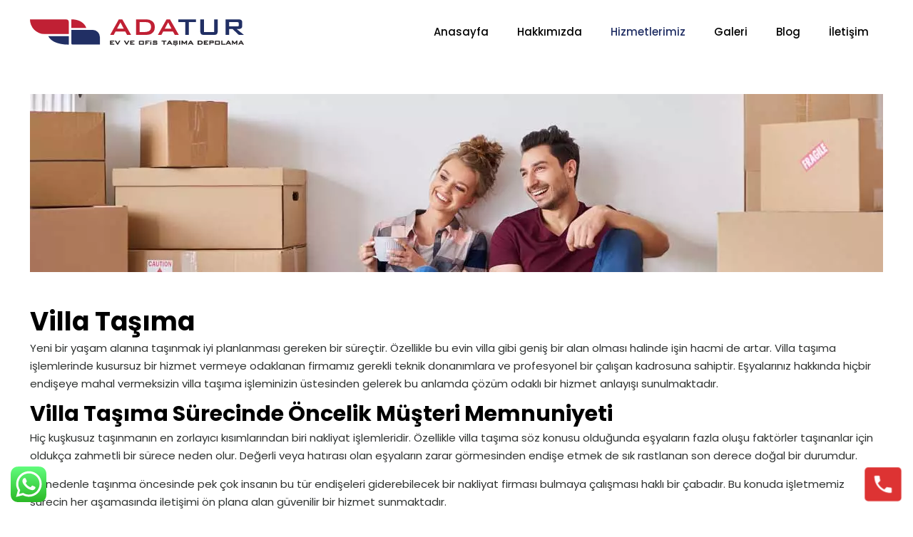

--- FILE ---
content_type: text/html; charset=UTF-8
request_url: https://adaturnakliyat.com/villa-tasima/
body_size: 36167
content:
<!DOCTYPE html>
<html dir="ltr" lang="tr" prefix="og: https://ogp.me/ns#" class="no-js " itemscope itemtype="https://schema.org/WebPage" >

<head>

<meta charset="UTF-8" />
<link rel="alternate" hreflang="tr-TR" href="https://adaturnakliyat.com/villa-tasima/"/>
<title>Villa taşıma Şirketi| ADATUR NAKLİYAT</title>

		<!-- All in One SEO 4.9.3 - aioseo.com -->
	<meta name="description" content="Villa taşıma esnasında ihtiyacınız olabilecek eşyaların en sona bırakılması önemlidir. Bu listenin başında kablolu elektronik cihazlar gelir." />
	<meta name="robots" content="max-image-preview:large" />
	<link rel="canonical" href="https://adaturnakliyat.com/villa-tasima/" />
	<meta name="generator" content="All in One SEO (AIOSEO) 4.9.3" />
		<meta property="og:locale" content="tr_TR" />
		<meta property="og:site_name" content="ADATUR NAKLİYAT | Evden Eve Nakliyat ve Ofis Taşımacılığı" />
		<meta property="og:type" content="website" />
		<meta property="og:title" content="Villa Taşıma | ADATUR NAKLİYAT" />
		<meta property="og:description" content="Villa taşıma işlemlerinde firmamız öncelikle yeni yerleşeceğiniz evin özelliklerini değerlendirir. Bu doğrultuda iletişime geçmenizin ardından profesyonel ekibimiz adresinize yönlendirilir." />
		<meta property="og:url" content="https://adaturnakliyat.com/villa-tasima/" />
		<meta property="og:image" content="https://adaturnakliyat.com/wp-content/uploads/2022/01/Adatur-Nakliyat.jpg" />
		<meta property="og:image:secure_url" content="https://adaturnakliyat.com/wp-content/uploads/2022/01/Adatur-Nakliyat.jpg" />
		<meta property="og:image:width" content="500" />
		<meta property="og:image:height" content="500" />
		<meta name="twitter:card" content="summary_large_image" />
		<meta name="twitter:title" content="Villa Taşıma | ADATUR NAKLİYAT" />
		<meta name="twitter:description" content="Villa taşıma işlemlerinde firmamız öncelikle yeni yerleşeceğiniz evin özelliklerini değerlendirir. Bu doğrultuda iletişime geçmenizin ardından profesyonel ekibimiz adresinize yönlendirilir." />
		<meta name="twitter:image" content="https://adaturnakliyat.com/wp-content/uploads/2022/01/Adatur-Nakliyat.jpg" />
		<script type="application/ld+json" class="aioseo-schema">
			{"@context":"https:\/\/schema.org","@graph":[{"@type":"BreadcrumbList","@id":"https:\/\/adaturnakliyat.com\/villa-tasima\/#breadcrumblist","itemListElement":[{"@type":"ListItem","@id":"https:\/\/adaturnakliyat.com#listItem","position":1,"name":"Anasayfa","item":"https:\/\/adaturnakliyat.com","nextItem":{"@type":"ListItem","@id":"https:\/\/adaturnakliyat.com\/villa-tasima\/#listItem","name":"Villa Ta\u015f\u0131ma"}},{"@type":"ListItem","@id":"https:\/\/adaturnakliyat.com\/villa-tasima\/#listItem","position":2,"name":"Villa Ta\u015f\u0131ma","previousItem":{"@type":"ListItem","@id":"https:\/\/adaturnakliyat.com#listItem","name":"Anasayfa"}}]},{"@type":"Organization","@id":"https:\/\/adaturnakliyat.com\/#organization","name":"Adatur Nakliyat","description":"Evden Eve Nakliyat ve Ofis Ta\u015f\u0131mac\u0131l\u0131\u011f\u0131","url":"https:\/\/adaturnakliyat.com\/","telephone":"+905330424804","logo":{"@type":"ImageObject","url":"https:\/\/adaturnakliyat.com\/wp-content\/uploads\/2022\/01\/Adatur-Nakliyat-Logo.svg","@id":"https:\/\/adaturnakliyat.com\/villa-tasima\/#organizationLogo"},"image":{"@id":"https:\/\/adaturnakliyat.com\/villa-tasima\/#organizationLogo"}},{"@type":"WebPage","@id":"https:\/\/adaturnakliyat.com\/villa-tasima\/#webpage","url":"https:\/\/adaturnakliyat.com\/villa-tasima\/","name":"Villa ta\u015f\u0131ma \u015eirketi| ADATUR NAKL\u0130YAT","description":"Villa ta\u015f\u0131ma esnas\u0131nda ihtiyac\u0131n\u0131z olabilecek e\u015fyalar\u0131n en sona b\u0131rak\u0131lmas\u0131 \u00f6nemlidir. Bu listenin ba\u015f\u0131nda kablolu elektronik cihazlar gelir.","inLanguage":"tr-TR","isPartOf":{"@id":"https:\/\/adaturnakliyat.com\/#website"},"breadcrumb":{"@id":"https:\/\/adaturnakliyat.com\/villa-tasima\/#breadcrumblist"},"datePublished":"2022-02-03T21:17:37+03:00","dateModified":"2022-03-07T17:30:51+03:00"},{"@type":"WebSite","@id":"https:\/\/adaturnakliyat.com\/#website","url":"https:\/\/adaturnakliyat.com\/","name":"G\u00dcVENL\u0130 ADATUR NAKL\u0130YAT","description":"Evden Eve Nakliyat ve Ofis Ta\u015f\u0131mac\u0131l\u0131\u011f\u0131","inLanguage":"tr-TR","publisher":{"@id":"https:\/\/adaturnakliyat.com\/#organization"}}]}
		</script>
		<!-- All in One SEO -->

<meta name="format-detection" content="telephone=no">
<meta name="viewport" content="width=device-width, initial-scale=1, maximum-scale=1" />
<meta name="theme-color" content="#ffffff" media="(prefers-color-scheme: light)">
<meta name="theme-color" content="#ffffff" media="(prefers-color-scheme: dark)">
<link rel='dns-prefetch' href='//www.googletagmanager.com' />
<link rel='dns-prefetch' href='//fonts.googleapis.com' />
<link rel="alternate" type="application/rss+xml" title="ADATUR NAKLİYAT &raquo; akışı" href="https://adaturnakliyat.com/feed/" />
<link rel="alternate" type="application/rss+xml" title="ADATUR NAKLİYAT &raquo; yorum akışı" href="https://adaturnakliyat.com/comments/feed/" />
<link rel="alternate" title="oEmbed (JSON)" type="application/json+oembed" href="https://adaturnakliyat.com/wp-json/oembed/1.0/embed?url=https%3A%2F%2Fadaturnakliyat.com%2Fvilla-tasima%2F" />
<link rel="alternate" title="oEmbed (XML)" type="text/xml+oembed" href="https://adaturnakliyat.com/wp-json/oembed/1.0/embed?url=https%3A%2F%2Fadaturnakliyat.com%2Fvilla-tasima%2F&#038;format=xml" />
<style id='wp-img-auto-sizes-contain-inline-css' type='text/css'>
img:is([sizes=auto i],[sizes^="auto," i]){contain-intrinsic-size:3000px 1500px}
/*# sourceURL=wp-img-auto-sizes-contain-inline-css */
</style>
<link data-minify="1" rel='stylesheet' id='ht_ctc_main_css-css' href='https://adaturnakliyat.com/wp-content/cache/min/1/wp-content/plugins/click-to-chat-for-whatsapp/new/inc/assets/css/main.css?ver=1708369963' type='text/css' media='all' />
<link data-minify="1" rel='stylesheet' id='dg2pb_style-css' href='https://adaturnakliyat.com/wp-content/cache/min/1/wp-content/plugins/small-phone-button-basic/assets/styles.css?ver=1708369963' type='text/css' media='all' />
<link data-minify="1" rel='stylesheet' id='mfn-be-css' href='https://adaturnakliyat.com/wp-content/cache/min/1/wp-content/themes/betheme/css/be.min.css?ver=1708369963' type='text/css' media='all' />
<link rel='stylesheet' id='mfn-responsive-css' href='https://adaturnakliyat.com/wp-content/themes/betheme/css/responsive.min.css?ver=27.3.6' type='text/css' media='all' />
<link rel='stylesheet' id='mfn-fonts-css' href='https://fonts.googleapis.com/css?family=Poppins%3A1%2C300%2C400%2C400italic%2C500%2C700%2C700italic&#038;display=swap&#038;ver=6.9' type='text/css' media='all' />
<style id='mfn-dynamic-inline-css' type='text/css'>
html{background-color:#ffffff}#Wrapper,#Content,.mfn-popup .mfn-popup-content,.mfn-off-canvas-sidebar .mfn-off-canvas-content-wrapper,.mfn-cart-holder,.mfn-header-login,#Top_bar .search_wrapper,#Top_bar .top_bar_right .mfn-live-search-box,.column_livesearch .mfn-live-search-wrapper,.column_livesearch .mfn-live-search-box{background-color:#ffffff}.layout-boxed.mfn-bebuilder-header.mfn-ui #Wrapper .mfn-only-sample-content{background-color:#ffffff}body:not(.template-slider) #Header{min-height:50px}body.header-below:not(.template-slider) #Header{padding-top:50px}#Footer .widgets_wrapper{padding:10px 0}.has-search-overlay.search-overlay-opened #search-overlay{background-color:rgba(0,0,0,0.6)}.elementor-page.elementor-default #Content .the_content .section_wrapper{max-width:100%}.elementor-page.elementor-default #Content .section.the_content{width:100%}.elementor-page.elementor-default #Content .section_wrapper .the_content_wrapper{margin-left:0;margin-right:0;width:100%}body,button,span.date_label,.timeline_items li h3 span,input[type="submit"],input[type="reset"],input[type="button"],input[type="date"],input[type="text"],input[type="password"],input[type="tel"],input[type="email"],textarea,select,.offer_li .title h3,.mfn-menu-item-megamenu{font-family:"Poppins",-apple-system,BlinkMacSystemFont,"Segoe UI",Roboto,Oxygen-Sans,Ubuntu,Cantarell,"Helvetica Neue",sans-serif}#menu > ul > li > a,a.action_button,#overlay-menu ul li a{font-family:"Poppins",-apple-system,BlinkMacSystemFont,"Segoe UI",Roboto,Oxygen-Sans,Ubuntu,Cantarell,"Helvetica Neue",sans-serif}#Subheader .title{font-family:"Poppins",-apple-system,BlinkMacSystemFont,"Segoe UI",Roboto,Oxygen-Sans,Ubuntu,Cantarell,"Helvetica Neue",sans-serif}h1,h2,h3,h4,.text-logo #logo{font-family:"Poppins",-apple-system,BlinkMacSystemFont,"Segoe UI",Roboto,Oxygen-Sans,Ubuntu,Cantarell,"Helvetica Neue",sans-serif}h5,h6{font-family:"Poppins",-apple-system,BlinkMacSystemFont,"Segoe UI",Roboto,Oxygen-Sans,Ubuntu,Cantarell,"Helvetica Neue",sans-serif}blockquote{font-family:"Poppins",-apple-system,BlinkMacSystemFont,"Segoe UI",Roboto,Oxygen-Sans,Ubuntu,Cantarell,"Helvetica Neue",sans-serif}.chart_box .chart .num,.counter .desc_wrapper .number-wrapper,.how_it_works .image .number,.pricing-box .plan-header .price,.quick_fact .number-wrapper,.woocommerce .product div.entry-summary .price{font-family:"Poppins",-apple-system,BlinkMacSystemFont,"Segoe UI",Roboto,Oxygen-Sans,Ubuntu,Cantarell,"Helvetica Neue",sans-serif}body,.mfn-menu-item-megamenu{font-size:15px;line-height:25px;font-weight:400;letter-spacing:0px}.big{font-size:17px;line-height:27px;font-weight:400;letter-spacing:0px}#menu > ul > li > a,a.action_button,#overlay-menu ul li a{font-size:15px;font-weight:500;letter-spacing:0px}#overlay-menu ul li a{line-height:22.5px}#Subheader .title{font-size:30px;line-height:35px;font-weight:400;letter-spacing:1px;font-style:italic}h1,.text-logo #logo{font-size:36px;line-height:39px;font-weight:700;letter-spacing:0px}h2{font-size:30px;line-height:31px;font-weight:700;letter-spacing:0px}h3,.woocommerce ul.products li.product h3,.woocommerce #customer_login h2{font-size:20px;line-height:27px;font-weight:400;letter-spacing:0px}h4,.woocommerce .woocommerce-order-details__title,.woocommerce .wc-bacs-bank-details-heading,.woocommerce .woocommerce-customer-details h2{font-size:18px;line-height:40px;font-weight:700;letter-spacing:0px}h5{font-size:16px;line-height:30px;font-weight:700;letter-spacing:0px}h6{font-size:12px;line-height:25px;font-weight:700;letter-spacing:0px}#Intro .intro-title{font-size:70px;line-height:70px;font-weight:400;letter-spacing:0px}@media only screen and (min-width:768px) and (max-width:959px){body,.mfn-menu-item-megamenu{font-size:15px;line-height:25px;font-weight:400;letter-spacing:0px}.big{font-size:17px;line-height:27px;font-weight:400;letter-spacing:0px}#menu > ul > li > a,a.action_button,#overlay-menu ul li a{font-size:15px;font-weight:500;letter-spacing:0px}#overlay-menu ul li a{line-height:22.5px}#Subheader .title{font-size:30px;line-height:35px;font-weight:400;letter-spacing:1px;font-style:italic}h1,.text-logo #logo{font-size:36px;line-height:39px;font-weight:700;letter-spacing:0px}h2{font-size:30px;line-height:31px;font-weight:700;letter-spacing:0px}h3,.woocommerce ul.products li.product h3,.woocommerce #customer_login h2{font-size:20px;line-height:27px;font-weight:400;letter-spacing:0px}h4,.woocommerce .woocommerce-order-details__title,.woocommerce .wc-bacs-bank-details-heading,.woocommerce .woocommerce-customer-details h2{font-size:18px;line-height:40px;font-weight:700;letter-spacing:0px}h5{font-size:16px;line-height:30px;font-weight:700;letter-spacing:0px}h6{font-size:12px;line-height:25px;font-weight:700;letter-spacing:0px}#Intro .intro-title{font-size:70px;line-height:70px;font-weight:400;letter-spacing:0px}blockquote{font-size:15px}.chart_box .chart .num{font-size:45px;line-height:45px}.counter .desc_wrapper .number-wrapper{font-size:45px;line-height:45px}.counter .desc_wrapper .title{font-size:14px;line-height:18px}.faq .question .title{font-size:14px}.fancy_heading .title{font-size:38px;line-height:38px}.offer .offer_li .desc_wrapper .title h3{font-size:32px;line-height:32px}.offer_thumb_ul li.offer_thumb_li .desc_wrapper .title h3{font-size:32px;line-height:32px}.pricing-box .plan-header h2{font-size:27px;line-height:27px}.pricing-box .plan-header .price > span{font-size:40px;line-height:40px}.pricing-box .plan-header .price sup.currency{font-size:18px;line-height:18px}.pricing-box .plan-header .price sup.period{font-size:14px;line-height:14px}.quick_fact .number-wrapper{font-size:80px;line-height:80px}.trailer_box .desc h2{font-size:27px;line-height:27px}.widget > h3{font-size:17px;line-height:20px}}@media only screen and (min-width:480px) and (max-width:767px){body,.mfn-menu-item-megamenu{font-size:15px;line-height:25px;font-weight:400;letter-spacing:0px}.big{font-size:17px;line-height:27px;font-weight:400;letter-spacing:0px}#menu > ul > li > a,a.action_button,#overlay-menu ul li a{font-size:15px;font-weight:500;letter-spacing:0px}#overlay-menu ul li a{line-height:22.5px}#Subheader .title{font-size:30px;line-height:35px;font-weight:400;letter-spacing:1px;font-style:italic}h1,.text-logo #logo{font-size:36px;line-height:39px;font-weight:700;letter-spacing:0px}h2{font-size:30px;line-height:31px;font-weight:700;letter-spacing:0px}h3,.woocommerce ul.products li.product h3,.woocommerce #customer_login h2{font-size:20px;line-height:27px;font-weight:400;letter-spacing:0px}h4,.woocommerce .woocommerce-order-details__title,.woocommerce .wc-bacs-bank-details-heading,.woocommerce .woocommerce-customer-details h2{font-size:18px;line-height:40px;font-weight:700;letter-spacing:0px}h5{font-size:16px;line-height:30px;font-weight:700;letter-spacing:0px}h6{font-size:12px;line-height:25px;font-weight:700;letter-spacing:0px}#Intro .intro-title{font-size:70px;line-height:70px;font-weight:400;letter-spacing:0px}blockquote{font-size:14px}.chart_box .chart .num{font-size:40px;line-height:40px}.counter .desc_wrapper .number-wrapper{font-size:40px;line-height:40px}.counter .desc_wrapper .title{font-size:13px;line-height:16px}.faq .question .title{font-size:13px}.fancy_heading .title{font-size:34px;line-height:34px}.offer .offer_li .desc_wrapper .title h3{font-size:28px;line-height:28px}.offer_thumb_ul li.offer_thumb_li .desc_wrapper .title h3{font-size:28px;line-height:28px}.pricing-box .plan-header h2{font-size:24px;line-height:24px}.pricing-box .plan-header .price > span{font-size:34px;line-height:34px}.pricing-box .plan-header .price sup.currency{font-size:16px;line-height:16px}.pricing-box .plan-header .price sup.period{font-size:13px;line-height:13px}.quick_fact .number-wrapper{font-size:70px;line-height:70px}.trailer_box .desc h2{font-size:24px;line-height:24px}.widget > h3{font-size:16px;line-height:19px}}@media only screen and (max-width:479px){body,.mfn-menu-item-megamenu{font-size:15px;line-height:25px;font-weight:400;letter-spacing:0px}.big{font-size:17px;line-height:27px;font-weight:400;letter-spacing:0px}#menu > ul > li > a,a.action_button,#overlay-menu ul li a{font-size:15px;font-weight:500;letter-spacing:0px}#overlay-menu ul li a{line-height:22.5px}#Subheader .title{font-size:30px;line-height:35px;font-weight:400;letter-spacing:1px;font-style:italic}h1,.text-logo #logo{font-size:36px;line-height:39px;font-weight:700;letter-spacing:0px}h2{font-size:30px;line-height:31px;font-weight:700;letter-spacing:0px}h3,.woocommerce ul.products li.product h3,.woocommerce #customer_login h2{font-size:20px;line-height:27px;font-weight:400;letter-spacing:0px}h4,.woocommerce .woocommerce-order-details__title,.woocommerce .wc-bacs-bank-details-heading,.woocommerce .woocommerce-customer-details h2{font-size:18px;line-height:40px;font-weight:700;letter-spacing:0px}h5{font-size:16px;line-height:30px;font-weight:700;letter-spacing:0px}h6{font-size:12px;line-height:25px;font-weight:700;letter-spacing:0px}#Intro .intro-title{font-size:70px;line-height:70px;font-weight:400;letter-spacing:0px}blockquote{font-size:13px}.chart_box .chart .num{font-size:35px;line-height:35px}.counter .desc_wrapper .number-wrapper{font-size:35px;line-height:35px}.counter .desc_wrapper .title{font-size:13px;line-height:26px}.faq .question .title{font-size:13px}.fancy_heading .title{font-size:30px;line-height:30px}.offer .offer_li .desc_wrapper .title h3{font-size:26px;line-height:26px}.offer_thumb_ul li.offer_thumb_li .desc_wrapper .title h3{font-size:26px;line-height:26px}.pricing-box .plan-header h2{font-size:21px;line-height:21px}.pricing-box .plan-header .price > span{font-size:32px;line-height:32px}.pricing-box .plan-header .price sup.currency{font-size:14px;line-height:14px}.pricing-box .plan-header .price sup.period{font-size:13px;line-height:13px}.quick_fact .number-wrapper{font-size:60px;line-height:60px}.trailer_box .desc h2{font-size:21px;line-height:21px}.widget > h3{font-size:15px;line-height:18px}}.with_aside .sidebar.columns{width:23%}.with_aside .sections_group{width:77%}.aside_both .sidebar.columns{width:18%}.aside_both .sidebar.sidebar-1{margin-left:-82%}.aside_both .sections_group{width:64%;margin-left:18%}@media only screen and (min-width:1240px){#Wrapper,.with_aside .content_wrapper{max-width:1240px}body.layout-boxed.mfn-header-scrolled .mfn-header-tmpl.mfn-sticky-layout-width{max-width:1240px;left:0;right:0;margin-left:auto;margin-right:auto}body.layout-boxed:not(.mfn-header-scrolled) .mfn-header-tmpl.mfn-header-layout-width,body.layout-boxed .mfn-header-tmpl.mfn-header-layout-width:not(.mfn-hasSticky){max-width:1240px;left:0;right:0;margin-left:auto;margin-right:auto}body.layout-boxed.mfn-bebuilder-header.mfn-ui .mfn-only-sample-content{max-width:1240px;margin-left:auto;margin-right:auto}.section_wrapper,.container{max-width:1220px}.layout-boxed.header-boxed #Top_bar.is-sticky{max-width:1240px}}@media only screen and (max-width:767px){#Wrapper{max-width:calc(100% - 67px)}.content_wrapper .section_wrapper,.container,.four.columns .widget-area{max-width:550px !important;padding-left:33px;padding-right:33px}}  .button-default .button,.button-flat .button,.button-round .button{background-color:#f7f7f7;color:#747474}.button-stroke .button{border-color:#f7f7f7;color:#747474}.button-stroke .button:hover{background-color:#f7f7f7;color:#fff}.button-default .button_theme,.button-default button,.button-default input[type="button"],.button-default input[type="reset"],.button-default input[type="submit"],.button-flat .button_theme,.button-flat button,.button-flat input[type="button"],.button-flat input[type="reset"],.button-flat input[type="submit"],.button-round .button_theme,.button-round button,.button-round input[type="button"],.button-round input[type="reset"],.button-round input[type="submit"],.woocommerce #respond input#submit,.woocommerce a.button:not(.default),.woocommerce button.button,.woocommerce input.button,.woocommerce #respond input#submit:hover,.woocommerce a.button:hover,.woocommerce button.button:hover,.woocommerce input.button:hover{color:#ffffff}.button-default #respond input#submit.alt.disabled,.button-default #respond input#submit.alt.disabled:hover,.button-default #respond input#submit.alt:disabled,.button-default #respond input#submit.alt:disabled:hover,.button-default #respond input#submit.alt:disabled[disabled],.button-default #respond input#submit.alt:disabled[disabled]:hover,.button-default a.button.alt.disabled,.button-default a.button.alt.disabled:hover,.button-default a.button.alt:disabled,.button-default a.button.alt:disabled:hover,.button-default a.button.alt:disabled[disabled],.button-default a.button.alt:disabled[disabled]:hover,.button-default button.button.alt.disabled,.button-default button.button.alt.disabled:hover,.button-default button.button.alt:disabled,.button-default button.button.alt:disabled:hover,.button-default button.button.alt:disabled[disabled],.button-default button.button.alt:disabled[disabled]:hover,.button-default input.button.alt.disabled,.button-default input.button.alt.disabled:hover,.button-default input.button.alt:disabled,.button-default input.button.alt:disabled:hover,.button-default input.button.alt:disabled[disabled],.button-default input.button.alt:disabled[disabled]:hover,.button-default #respond input#submit.alt,.button-default a.button.alt,.button-default button.button.alt,.button-default input.button.alt,.button-default #respond input#submit.alt:hover,.button-default a.button.alt:hover,.button-default button.button.alt:hover,.button-default input.button.alt:hover,.button-flat #respond input#submit.alt.disabled,.button-flat #respond input#submit.alt.disabled:hover,.button-flat #respond input#submit.alt:disabled,.button-flat #respond input#submit.alt:disabled:hover,.button-flat #respond input#submit.alt:disabled[disabled],.button-flat #respond input#submit.alt:disabled[disabled]:hover,.button-flat a.button.alt.disabled,.button-flat a.button.alt.disabled:hover,.button-flat a.button.alt:disabled,.button-flat a.button.alt:disabled:hover,.button-flat a.button.alt:disabled[disabled],.button-flat a.button.alt:disabled[disabled]:hover,.button-flat button.button.alt.disabled,.button-flat button.button.alt.disabled:hover,.button-flat button.button.alt:disabled,.button-flat button.button.alt:disabled:hover,.button-flat button.button.alt:disabled[disabled],.button-flat button.button.alt:disabled[disabled]:hover,.button-flat input.button.alt.disabled,.button-flat input.button.alt.disabled:hover,.button-flat input.button.alt:disabled,.button-flat input.button.alt:disabled:hover,.button-flat input.button.alt:disabled[disabled],.button-flat input.button.alt:disabled[disabled]:hover,.button-flat #respond input#submit.alt,.button-flat a.button.alt,.button-flat button.button.alt,.button-flat input.button.alt,.button-flat #respond input#submit.alt:hover,.button-flat a.button.alt:hover,.button-flat button.button.alt:hover,.button-flat input.button.alt:hover,.button-round #respond input#submit.alt.disabled,.button-round #respond input#submit.alt.disabled:hover,.button-round #respond input#submit.alt:disabled,.button-round #respond input#submit.alt:disabled:hover,.button-round #respond input#submit.alt:disabled[disabled],.button-round #respond input#submit.alt:disabled[disabled]:hover,.button-round a.button.alt.disabled,.button-round a.button.alt.disabled:hover,.button-round a.button.alt:disabled,.button-round a.button.alt:disabled:hover,.button-round a.button.alt:disabled[disabled],.button-round a.button.alt:disabled[disabled]:hover,.button-round button.button.alt.disabled,.button-round button.button.alt.disabled:hover,.button-round button.button.alt:disabled,.button-round button.button.alt:disabled:hover,.button-round button.button.alt:disabled[disabled],.button-round button.button.alt:disabled[disabled]:hover,.button-round input.button.alt.disabled,.button-round input.button.alt.disabled:hover,.button-round input.button.alt:disabled,.button-round input.button.alt:disabled:hover,.button-round input.button.alt:disabled[disabled],.button-round input.button.alt:disabled[disabled]:hover,.button-round #respond input#submit.alt,.button-round a.button.alt,.button-round button.button.alt,.button-round input.button.alt,.button-round #respond input#submit.alt:hover,.button-round a.button.alt:hover,.button-round button.button.alt:hover,.button-round input.button.alt:hover{background-color:#212f64;color:#ffffff}.button-stroke.woocommerce a.button:not(.default),.button-stroke .woocommerce a.button:not(.default),.button-stroke #respond input#submit.alt.disabled,.button-stroke #respond input#submit.alt.disabled:hover,.button-stroke #respond input#submit.alt:disabled,.button-stroke #respond input#submit.alt:disabled:hover,.button-stroke #respond input#submit.alt:disabled[disabled],.button-stroke #respond input#submit.alt:disabled[disabled]:hover,.button-stroke a.button.alt.disabled,.button-stroke a.button.alt.disabled:hover,.button-stroke a.button.alt:disabled,.button-stroke a.button.alt:disabled:hover,.button-stroke a.button.alt:disabled[disabled],.button-stroke a.button.alt:disabled[disabled]:hover,.button-stroke button.button.alt.disabled,.button-stroke button.button.alt.disabled:hover,.button-stroke button.button.alt:disabled,.button-stroke button.button.alt:disabled:hover,.button-stroke button.button.alt:disabled[disabled],.button-stroke button.button.alt:disabled[disabled]:hover,.button-stroke input.button.alt.disabled,.button-stroke input.button.alt.disabled:hover,.button-stroke input.button.alt:disabled,.button-stroke input.button.alt:disabled:hover,.button-stroke input.button.alt:disabled[disabled],.button-stroke input.button.alt:disabled[disabled]:hover,.button-stroke #respond input#submit.alt,.button-stroke a.button.alt,.button-stroke button.button.alt,.button-stroke input.button.alt{border-color:#212f64;background:none;color:#212f64}.button-stroke.woocommerce a.button:not(.default):hover,.button-stroke .woocommerce a.button:not(.default):hover,.button-stroke #respond input#submit.alt:hover,.button-stroke a.button.alt:hover,.button-stroke button.button.alt:hover,.button-stroke input.button.alt:hover,.button-stroke a.action_button:hover{background-color:#212f64;color:#ffffff}.action_button,.action_button:hover{background-color:#0089f7;color:#ffffff}.button-stroke a.action_button{border-color:#0089f7}.footer_button{color:#65666C!important;background-color:transparent;box-shadow:none!important}.footer_button:after{display:none!important}.button-custom.woocommerce .button,.button-custom .button,.button-custom .action_button,.button-custom .footer_button,.button-custom button,.button-custom button.button,.button-custom input[type="button"],.button-custom input[type="reset"],.button-custom input[type="submit"],.button-custom .woocommerce #respond input#submit,.button-custom .woocommerce a.button,.button-custom .woocommerce button.button,.button-custom .woocommerce input.button,.button-custom:where(body:not(.woocommerce-block-theme-has-button-styles)) .woocommerce button.button:disabled[disabled]{font-family:Roboto;font-size:14px;line-height:14px;font-weight:400;letter-spacing:0px;padding:12px 20px 12px 20px;border-width:0px;border-radius:0px;border-color:transparent}body.button-custom .button{color:#626262;background-color:#dbdddf;border-color:transparent}body.button-custom .button:hover{color:#626262;background-color:#d3d3d3;border-color:transparent}body .button-custom .button_theme,body.button-custom .button_theme,.button-custom button,.button-custom input[type="button"],.button-custom input[type="reset"],.button-custom input[type="submit"],.button-custom .woocommerce #respond input#submit,body.button-custom.woocommerce a.button:not(.default),.button-custom .woocommerce button.button,.button-custom .woocommerce input.button,.button-custom .woocommerce a.button_theme:not(.default){color:#ffffff;background-color:#0095eb;border-color:transparent;box-shadow:unset}body .button-custom .button_theme:hover,body.button-custom .button_theme:hover,.button-custom button:hover,.button-custom input[type="button"]:hover,.button-custom input[type="reset"]:hover,.button-custom input[type="submit"]:hover,.button-custom .woocommerce #respond input#submit:hover,body.button-custom.woocommerce .button:not(.default):hover,body.button-custom.woocommerce a.button:not(.default):hover,.button-custom .woocommerce button.button:hover,.button-custom .woocommerce input.button:hover,.button-custom .woocommerce a.button_theme:not(.default):hover{color:#ffffff;background-color:#007cc3;border-color:transparent}body.button-custom .action_button{color:#626262;background-color:#dbdddf;border-color:transparent;box-shadow:unset}body.button-custom .action_button:hover{color:#626262;background-color:#d3d3d3;border-color:transparent}.button-custom #respond input#submit.alt.disabled,.button-custom #respond input#submit.alt.disabled:hover,.button-custom #respond input#submit.alt:disabled,.button-custom #respond input#submit.alt:disabled:hover,.button-custom #respond input#submit.alt:disabled[disabled],.button-custom #respond input#submit.alt:disabled[disabled]:hover,.button-custom a.button.alt.disabled,.button-custom a.button.alt.disabled:hover,.button-custom a.button.alt:disabled,.button-custom a.button.alt:disabled:hover,.button-custom a.button.alt:disabled[disabled],.button-custom a.button.alt:disabled[disabled]:hover,.button-custom button.button.alt.disabled,.button-custom button.button.alt.disabled:hover,.button-custom button.button.alt:disabled,.button-custom button.button.alt:disabled:hover,.button-custom button.button.alt:disabled[disabled],.button-custom button.button.alt:disabled[disabled]:hover,.button-custom input.button.alt.disabled,.button-custom input.button.alt.disabled:hover,.button-custom input.button.alt:disabled,.button-custom input.button.alt:disabled:hover,.button-custom input.button.alt:disabled[disabled],.button-custom input.button.alt:disabled[disabled]:hover,.button-custom #respond input#submit.alt,.button-custom a.button.alt,.button-custom button.button.alt,.button-custom input.button.alt{line-height:14px;padding:12px 20px 12px 20px;color:#ffffff;background-color:#0095eb;font-family:Roboto;font-size:14px;font-weight:400;letter-spacing:0px;border-width:0px;border-radius:0px}.button-custom #respond input#submit.alt:hover,.button-custom a.button.alt:hover,.button-custom button.button.alt:hover,.button-custom input.button.alt:hover,.button-custom a.action_button:hover{color:#ffffff;background-color:#007cc3}#Top_bar #logo,.header-fixed #Top_bar #logo,.header-plain #Top_bar #logo,.header-transparent #Top_bar #logo{height:60px;line-height:60px;padding:15px 0}.logo-overflow #Top_bar:not(.is-sticky) .logo{height:90px}#Top_bar .menu > li > a{padding:15px 0}.menu-highlight:not(.header-creative) #Top_bar .menu > li > a{margin:20px 0}.header-plain:not(.menu-highlight) #Top_bar .menu > li > a span:not(.description){line-height:90px}.header-fixed #Top_bar .menu > li > a{padding:30px 0}@media only screen and (max-width:767px){.mobile-header-mini #Top_bar #logo{height:50px!important;line-height:50px!important;margin:5px 0}}#Top_bar #logo img.svg{width:100px}.image_frame,.wp-caption{border-width:0px}.alert{border-radius:0px}#Top_bar .top_bar_right .top-bar-right-input input{width:200px}.mfn-live-search-box .mfn-live-search-list{max-height:300px}input[type="date"],input[type="email"],input[type="number"],input[type="password"],input[type="search"],input[type="tel"],input[type="text"],input[type="url"],select,textarea,.woocommerce .quantity input.qty{border-width:0;box-shadow:unset;resize:none}.select2-container--default .select2-selection--single,.select2-dropdown,.select2-container--default.select2-container--open .select2-selection--single{border-width:0}#Side_slide{right:-250px;width:250px}#Side_slide.left{left:-250px}.blog-teaser li .desc-wrapper .desc{background-position-y:-1px}.mfn-free-delivery-info{--mfn-free-delivery-bar:#212f64;--mfn-free-delivery-bg:rgba(0,0,0,0.1);--mfn-free-delivery-achieved:#212f64}@media only screen and ( max-width:767px ){}@media only screen and (min-width:1240px){body:not(.header-simple) #Top_bar #menu{display:block!important}.tr-menu #Top_bar #menu{background:none!important}#Top_bar .menu > li > ul.mfn-megamenu > li{float:left}#Top_bar .menu > li > ul.mfn-megamenu > li.mfn-megamenu-cols-1{width:100%}#Top_bar .menu > li > ul.mfn-megamenu > li.mfn-megamenu-cols-2{width:50%}#Top_bar .menu > li > ul.mfn-megamenu > li.mfn-megamenu-cols-3{width:33.33%}#Top_bar .menu > li > ul.mfn-megamenu > li.mfn-megamenu-cols-4{width:25%}#Top_bar .menu > li > ul.mfn-megamenu > li.mfn-megamenu-cols-5{width:20%}#Top_bar .menu > li > ul.mfn-megamenu > li.mfn-megamenu-cols-6{width:16.66%}#Top_bar .menu > li > ul.mfn-megamenu > li > ul{display:block!important;position:inherit;left:auto;top:auto;border-width:0 1px 0 0}#Top_bar .menu > li > ul.mfn-megamenu > li:last-child > ul{border:0}#Top_bar .menu > li > ul.mfn-megamenu > li > ul li{width:auto}#Top_bar .menu > li > ul.mfn-megamenu a.mfn-megamenu-title{text-transform:uppercase;font-weight:400;background:none}#Top_bar .menu > li > ul.mfn-megamenu a .menu-arrow{display:none}.menuo-right #Top_bar .menu > li > ul.mfn-megamenu{left:0;width:98%!important;margin:0 1%;padding:20px 0}.menuo-right #Top_bar .menu > li > ul.mfn-megamenu-bg{box-sizing:border-box}#Top_bar .menu > li > ul.mfn-megamenu-bg{padding:20px 166px 20px 20px;background-repeat:no-repeat;background-position:right bottom}.rtl #Top_bar .menu > li > ul.mfn-megamenu-bg{padding-left:166px;padding-right:20px;background-position:left bottom}#Top_bar .menu > li > ul.mfn-megamenu-bg > li{background:none}#Top_bar .menu > li > ul.mfn-megamenu-bg > li a{border:none}#Top_bar .menu > li > ul.mfn-megamenu-bg > li > ul{background:none!important;-webkit-box-shadow:0 0 0 0;-moz-box-shadow:0 0 0 0;box-shadow:0 0 0 0}.mm-vertical #Top_bar .container{position:relative}.mm-vertical #Top_bar .top_bar_left{position:static}.mm-vertical #Top_bar .menu > li ul{box-shadow:0 0 0 0 transparent!important;background-image:none}.mm-vertical #Top_bar .menu > li > ul.mfn-megamenu{padding:20px 0}.mm-vertical.header-plain #Top_bar .menu > li > ul.mfn-megamenu{width:100%!important;margin:0}.mm-vertical #Top_bar .menu > li > ul.mfn-megamenu > li{display:table-cell;float:none!important;width:10%;padding:0 15px;border-right:1px solid rgba(0,0,0,0.05)}.mm-vertical #Top_bar .menu > li > ul.mfn-megamenu > li:last-child{border-right-width:0}.mm-vertical #Top_bar .menu > li > ul.mfn-megamenu > li.hide-border{border-right-width:0}.mm-vertical #Top_bar .menu > li > ul.mfn-megamenu > li a{border-bottom-width:0;padding:9px 15px;line-height:120%}.mm-vertical #Top_bar .menu > li > ul.mfn-megamenu a.mfn-megamenu-title{font-weight:700}.rtl .mm-vertical #Top_bar .menu > li > ul.mfn-megamenu > li:first-child{border-right-width:0}.rtl .mm-vertical #Top_bar .menu > li > ul.mfn-megamenu > li:last-child{border-right-width:1px}body.header-shop #Top_bar #menu{display:flex!important;background-color:transparent}.header-shop #Top_bar.is-sticky .top_bar_row_second{display:none}.header-plain:not(.menuo-right) #Header .top_bar_left{width:auto!important}.header-stack.header-center #Top_bar #menu{display:inline-block!important}.header-simple #Top_bar #menu{display:none;height:auto;width:300px;bottom:auto;top:100%;right:1px;position:absolute;margin:0}.header-simple #Header a.responsive-menu-toggle{display:block;right:10px}.header-simple #Top_bar #menu > ul{width:100%;float:left}.header-simple #Top_bar #menu ul li{width:100%;padding-bottom:0;border-right:0;position:relative}.header-simple #Top_bar #menu ul li a{padding:0 20px;margin:0;display:block;height:auto;line-height:normal;border:none}.header-simple #Top_bar #menu ul li a:not(.menu-toggle):after{display:none}.header-simple #Top_bar #menu ul li a span{border:none;line-height:44px;display:inline;padding:0}.header-simple #Top_bar #menu ul li.submenu .menu-toggle{display:block;position:absolute;right:0;top:0;width:44px;height:44px;line-height:44px;font-size:30px;font-weight:300;text-align:center;cursor:pointer;color:#444;opacity:0.33;transform:unset}.header-simple #Top_bar #menu ul li.submenu .menu-toggle:after{content:"+";position:static}.header-simple #Top_bar #menu ul li.hover > .menu-toggle:after{content:"-"}.header-simple #Top_bar #menu ul li.hover a{border-bottom:0}.header-simple #Top_bar #menu ul.mfn-megamenu li .menu-toggle{display:none}.header-simple #Top_bar #menu ul li ul{position:relative!important;left:0!important;top:0;padding:0;margin:0!important;width:auto!important;background-image:none}.header-simple #Top_bar #menu ul li ul li{width:100%!important;display:block;padding:0}.header-simple #Top_bar #menu ul li ul li a{padding:0 20px 0 30px}.header-simple #Top_bar #menu ul li ul li a .menu-arrow{display:none}.header-simple #Top_bar #menu ul li ul li a span{padding:0}.header-simple #Top_bar #menu ul li ul li a span:after{display:none!important}.header-simple #Top_bar .menu > li > ul.mfn-megamenu a.mfn-megamenu-title{text-transform:uppercase;font-weight:400}.header-simple #Top_bar .menu > li > ul.mfn-megamenu > li > ul{display:block!important;position:inherit;left:auto;top:auto}.header-simple #Top_bar #menu ul li ul li ul{border-left:0!important;padding:0;top:0}.header-simple #Top_bar #menu ul li ul li ul li a{padding:0 20px 0 40px}.rtl.header-simple #Top_bar #menu{left:1px;right:auto}.rtl.header-simple #Top_bar a.responsive-menu-toggle{left:10px;right:auto}.rtl.header-simple #Top_bar #menu ul li.submenu .menu-toggle{left:0;right:auto}.rtl.header-simple #Top_bar #menu ul li ul{left:auto!important;right:0!important}.rtl.header-simple #Top_bar #menu ul li ul li a{padding:0 30px 0 20px}.rtl.header-simple #Top_bar #menu ul li ul li ul li a{padding:0 40px 0 20px}.menu-highlight #Top_bar .menu > li{margin:0 2px}.menu-highlight:not(.header-creative) #Top_bar .menu > li > a{padding:0;-webkit-border-radius:5px;border-radius:5px}.menu-highlight #Top_bar .menu > li > a:after{display:none}.menu-highlight #Top_bar .menu > li > a span:not(.description){line-height:50px}.menu-highlight #Top_bar .menu > li > a span.description{display:none}.menu-highlight.header-stack #Top_bar .menu > li > a{margin:10px 0!important}.menu-highlight.header-stack #Top_bar .menu > li > a span:not(.description){line-height:40px}.menu-highlight.header-simple #Top_bar #menu ul li,.menu-highlight.header-creative #Top_bar #menu ul li{margin:0}.menu-highlight.header-simple #Top_bar #menu ul li > a,.menu-highlight.header-creative #Top_bar #menu ul li > a{-webkit-border-radius:0;border-radius:0}.menu-highlight:not(.header-fixed):not(.header-simple) #Top_bar.is-sticky .menu > li > a{margin:10px 0!important;padding:5px 0!important}.menu-highlight:not(.header-fixed):not(.header-simple) #Top_bar.is-sticky .menu > li > a span{line-height:30px!important}.header-modern.menu-highlight.menuo-right .menu_wrapper{margin-right:20px}.menu-line-below #Top_bar .menu > li > a:not(.menu-toggle):after{top:auto;bottom:-4px}.menu-line-below #Top_bar.is-sticky .menu > li > a:not(.menu-toggle):after{top:auto;bottom:-4px}.menu-line-below-80 #Top_bar:not(.is-sticky) .menu > li > a:not(.menu-toggle):after{height:4px;left:10%;top:50%;margin-top:20px;width:80%}.menu-line-below-80-1 #Top_bar:not(.is-sticky) .menu > li > a:not(.menu-toggle):after{height:1px;left:10%;top:50%;margin-top:20px;width:80%}.menu-link-color #Top_bar .menu > li > a:not(.menu-toggle):after{display:none!important}.menu-arrow-top #Top_bar .menu > li > a:after{background:none repeat scroll 0 0 rgba(0,0,0,0)!important;border-color:#ccc transparent transparent;border-style:solid;border-width:7px 7px 0;display:block;height:0;left:50%;margin-left:-7px;top:0!important;width:0}.menu-arrow-top #Top_bar.is-sticky .menu > li > a:after{top:0!important}.menu-arrow-bottom #Top_bar .menu > li > a:after{background:none!important;border-color:transparent transparent #ccc;border-style:solid;border-width:0 7px 7px;display:block;height:0;left:50%;margin-left:-7px;top:auto;bottom:0;width:0}.menu-arrow-bottom #Top_bar.is-sticky .menu > li > a:after{top:auto;bottom:0}.menuo-no-borders #Top_bar .menu > li > a span{border-width:0!important}.menuo-no-borders #Header_creative #Top_bar .menu > li > a span{border-bottom-width:0}.menuo-no-borders.header-plain #Top_bar a#header_cart,.menuo-no-borders.header-plain #Top_bar a#search_button,.menuo-no-borders.header-plain #Top_bar .wpml-languages,.menuo-no-borders.header-plain #Top_bar a.action_button{border-width:0}.menuo-right #Top_bar .menu_wrapper{float:right}.menuo-right.header-stack:not(.header-center) #Top_bar .menu_wrapper{margin-right:150px}body.header-creative{padding-left:50px}body.header-creative.header-open{padding-left:250px}body.error404,body.under-construction,body.template-blank,body.under-construction.header-rtl.header-creative.header-open{padding-left:0!important;padding-right:0!important}.header-creative.footer-fixed #Footer,.header-creative.footer-sliding #Footer,.header-creative.footer-stick #Footer.is-sticky{box-sizing:border-box;padding-left:50px}.header-open.footer-fixed #Footer,.header-open.footer-sliding #Footer,.header-creative.footer-stick #Footer.is-sticky{padding-left:250px}.header-rtl.header-creative.footer-fixed #Footer,.header-rtl.header-creative.footer-sliding #Footer,.header-rtl.header-creative.footer-stick #Footer.is-sticky{padding-left:0;padding-right:50px}.header-rtl.header-open.footer-fixed #Footer,.header-rtl.header-open.footer-sliding #Footer,.header-rtl.header-creative.footer-stick #Footer.is-sticky{padding-right:250px}#Header_creative{background-color:#fff;position:fixed;width:250px;height:100%;left:-200px;top:0;z-index:9002;-webkit-box-shadow:2px 0 4px 2px rgba(0,0,0,.15);box-shadow:2px 0 4px 2px rgba(0,0,0,.15)}#Header_creative .container{width:100%}#Header_creative .creative-wrapper{opacity:0;margin-right:50px}#Header_creative a.creative-menu-toggle{display:block;width:34px;height:34px;line-height:34px;font-size:22px;text-align:center;position:absolute;top:10px;right:8px;border-radius:3px}.admin-bar #Header_creative a.creative-menu-toggle{top:42px}#Header_creative #Top_bar{position:static;width:100%}#Header_creative #Top_bar .top_bar_left{width:100%!important;float:none}#Header_creative #Top_bar .logo{float:none;text-align:center;margin:15px 0}#Header_creative #Top_bar #menu{background-color:transparent}#Header_creative #Top_bar .menu_wrapper{float:none;margin:0 0 30px}#Header_creative #Top_bar .menu > li{width:100%;float:none;position:relative}#Header_creative #Top_bar .menu > li > a{padding:0;text-align:center}#Header_creative #Top_bar .menu > li > a:after{display:none}#Header_creative #Top_bar .menu > li > a span{border-right:0;border-bottom-width:1px;line-height:38px}#Header_creative #Top_bar .menu li ul{left:100%;right:auto;top:0;box-shadow:2px 2px 2px 0 rgba(0,0,0,0.03);-webkit-box-shadow:2px 2px 2px 0 rgba(0,0,0,0.03)}#Header_creative #Top_bar .menu > li > ul.mfn-megamenu{margin:0;width:700px!important}#Header_creative #Top_bar .menu > li > ul.mfn-megamenu > li > ul{left:0}#Header_creative #Top_bar .menu li ul li a{padding-top:9px;padding-bottom:8px}#Header_creative #Top_bar .menu li ul li ul{top:0}#Header_creative #Top_bar .menu > li > a span.description{display:block;font-size:13px;line-height:28px!important;clear:both}.menuo-arrows #Top_bar .menu > li.submenu > a > span:after{content:unset!important}#Header_creative #Top_bar .top_bar_right{width:100%!important;float:left;height:auto;margin-bottom:35px;text-align:center;padding:0 20px;top:0;-webkit-box-sizing:border-box;-moz-box-sizing:border-box;box-sizing:border-box}#Header_creative #Top_bar .top_bar_right:before{content:none}#Header_creative #Top_bar .top_bar_right .top_bar_right_wrapper{flex-wrap:wrap;justify-content:center}#Header_creative #Top_bar .top_bar_right .top-bar-right-icon,#Header_creative #Top_bar .top_bar_right .wpml-languages,#Header_creative #Top_bar .top_bar_right .top-bar-right-button,#Header_creative #Top_bar .top_bar_right .top-bar-right-input{min-height:30px;margin:5px}#Header_creative #Top_bar .search_wrapper{left:100%;top:auto}#Header_creative #Top_bar .banner_wrapper{display:block;text-align:center}#Header_creative #Top_bar .banner_wrapper img{max-width:100%;height:auto;display:inline-block}#Header_creative #Action_bar{display:none;position:absolute;bottom:0;top:auto;clear:both;padding:0 20px;box-sizing:border-box}#Header_creative #Action_bar .contact_details{width:100%;text-align:center;margin-bottom:20px}#Header_creative #Action_bar .contact_details li{padding:0}#Header_creative #Action_bar .social{float:none;text-align:center;padding:5px 0 15px}#Header_creative #Action_bar .social li{margin-bottom:2px}#Header_creative #Action_bar .social-menu{float:none;text-align:center}#Header_creative #Action_bar .social-menu li{border-color:rgba(0,0,0,.1)}#Header_creative .social li a{color:rgba(0,0,0,.5)}#Header_creative .social li a:hover{color:#000}#Header_creative .creative-social{position:absolute;bottom:10px;right:0;width:50px}#Header_creative .creative-social li{display:block;float:none;width:100%;text-align:center;margin-bottom:5px}.header-creative .fixed-nav.fixed-nav-prev{margin-left:50px}.header-creative.header-open .fixed-nav.fixed-nav-prev{margin-left:250px}.menuo-last #Header_creative #Top_bar .menu li.last ul{top:auto;bottom:0}.header-open #Header_creative{left:0}.header-open #Header_creative .creative-wrapper{opacity:1;margin:0!important}.header-open #Header_creative .creative-menu-toggle,.header-open #Header_creative .creative-social{display:none}.header-open #Header_creative #Action_bar{display:block}body.header-rtl.header-creative{padding-left:0;padding-right:50px}.header-rtl #Header_creative{left:auto;right:-200px}.header-rtl #Header_creative .creative-wrapper{margin-left:50px;margin-right:0}.header-rtl #Header_creative a.creative-menu-toggle{left:8px;right:auto}.header-rtl #Header_creative .creative-social{left:0;right:auto}.header-rtl #Footer #back_to_top.sticky{right:125px}.header-rtl #popup_contact{right:70px}.header-rtl #Header_creative #Top_bar .menu li ul{left:auto;right:100%}.header-rtl #Header_creative #Top_bar .search_wrapper{left:auto;right:100%}.header-rtl .fixed-nav.fixed-nav-prev{margin-left:0!important}.header-rtl .fixed-nav.fixed-nav-next{margin-right:50px}body.header-rtl.header-creative.header-open{padding-left:0;padding-right:250px!important}.header-rtl.header-open #Header_creative{left:auto;right:0}.header-rtl.header-open #Footer #back_to_top.sticky{right:325px}.header-rtl.header-open #popup_contact{right:270px}.header-rtl.header-open .fixed-nav.fixed-nav-next{margin-right:250px}#Header_creative.active{left:-1px}.header-rtl #Header_creative.active{left:auto;right:-1px}#Header_creative.active .creative-wrapper{opacity:1;margin:0}.header-creative .vc_row[data-vc-full-width]{padding-left:50px}.header-creative.header-open .vc_row[data-vc-full-width]{padding-left:250px}.header-open .vc_parallax .vc_parallax-inner{left:auto;width:calc(100% - 250px)}.header-open.header-rtl .vc_parallax .vc_parallax-inner{left:0;right:auto}#Header_creative.scroll{height:100%;overflow-y:auto}#Header_creative.scroll:not(.dropdown) .menu li ul{display:none!important}#Header_creative.scroll #Action_bar{position:static}#Header_creative.dropdown{outline:none}#Header_creative.dropdown #Top_bar .menu_wrapper{float:left;width:100%}#Header_creative.dropdown #Top_bar #menu ul li{position:relative;float:left}#Header_creative.dropdown #Top_bar #menu ul li a:not(.menu-toggle):after{display:none}#Header_creative.dropdown #Top_bar #menu ul li a span{line-height:38px;padding:0}#Header_creative.dropdown #Top_bar #menu ul li.submenu .menu-toggle{display:block;position:absolute;right:0;top:0;width:38px;height:38px;line-height:38px;font-size:26px;font-weight:300;text-align:center;cursor:pointer;color:#444;opacity:0.33;z-index:203}#Header_creative.dropdown #Top_bar #menu ul li.submenu .menu-toggle:after{content:"+";position:static}#Header_creative.dropdown #Top_bar #menu ul li.hover > .menu-toggle:after{content:"-"}#Header_creative.dropdown #Top_bar #menu ul.sub-menu li:not(:last-of-type) a{border-bottom:0}#Header_creative.dropdown #Top_bar #menu ul.mfn-megamenu li .menu-toggle{display:none}#Header_creative.dropdown #Top_bar #menu ul li ul{position:relative!important;left:0!important;top:0;padding:0;margin-left:0!important;width:auto!important;background-image:none}#Header_creative.dropdown #Top_bar #menu ul li ul li{width:100%!important}#Header_creative.dropdown #Top_bar #menu ul li ul li a{padding:0 10px;text-align:center}#Header_creative.dropdown #Top_bar #menu ul li ul li a .menu-arrow{display:none}#Header_creative.dropdown #Top_bar #menu ul li ul li a span{padding:0}#Header_creative.dropdown #Top_bar #menu ul li ul li a span:after{display:none!important}#Header_creative.dropdown #Top_bar .menu > li > ul.mfn-megamenu a.mfn-megamenu-title{text-transform:uppercase;font-weight:400}#Header_creative.dropdown #Top_bar .menu > li > ul.mfn-megamenu > li > ul{display:block!important;position:inherit;left:auto;top:auto}#Header_creative.dropdown #Top_bar #menu ul li ul li ul{border-left:0!important;padding:0;top:0}#Header_creative{transition:left .5s ease-in-out,right .5s ease-in-out}#Header_creative .creative-wrapper{transition:opacity .5s ease-in-out,margin 0s ease-in-out .5s}#Header_creative.active .creative-wrapper{transition:opacity .5s ease-in-out,margin 0s ease-in-out}}@media only screen and (min-width:768px){#Top_bar.is-sticky{position:fixed!important;width:100%;left:0;top:-60px;height:60px;z-index:701;background:#fff;opacity:.97;-webkit-box-shadow:0 2px 5px 0 rgba(0,0,0,0.1);-moz-box-shadow:0 2px 5px 0 rgba(0,0,0,0.1);box-shadow:0 2px 5px 0 rgba(0,0,0,0.1)}.layout-boxed.header-boxed #Top_bar.is-sticky{left:50%;-webkit-transform:translateX(-50%);transform:translateX(-50%)}#Top_bar.is-sticky .top_bar_left,#Top_bar.is-sticky .top_bar_right,#Top_bar.is-sticky .top_bar_right:before{background:none;box-shadow:unset}#Top_bar.is-sticky .logo{width:auto;margin:0 30px 0 20px;padding:0}#Top_bar.is-sticky #logo,#Top_bar.is-sticky .custom-logo-link{padding:5px 0!important;height:50px!important;line-height:50px!important}.logo-no-sticky-padding #Top_bar.is-sticky #logo{height:60px!important;line-height:60px!important}#Top_bar.is-sticky #logo img.logo-main{display:none}#Top_bar.is-sticky #logo img.logo-sticky{display:inline;max-height:35px}.logo-sticky-width-auto #Top_bar.is-sticky #logo img.logo-sticky{width:auto}#Top_bar.is-sticky .menu_wrapper{clear:none}#Top_bar.is-sticky .menu_wrapper .menu > li > a{padding:15px 0}#Top_bar.is-sticky .menu > li > a,#Top_bar.is-sticky .menu > li > a span{line-height:30px}#Top_bar.is-sticky .menu > li > a:after{top:auto;bottom:-4px}#Top_bar.is-sticky .menu > li > a span.description{display:none}#Top_bar.is-sticky .secondary_menu_wrapper,#Top_bar.is-sticky .banner_wrapper{display:none}.header-overlay #Top_bar.is-sticky{display:none}.sticky-dark #Top_bar.is-sticky,.sticky-dark #Top_bar.is-sticky #menu{background:rgba(0,0,0,.8)}.sticky-dark #Top_bar.is-sticky .menu > li:not(.current-menu-item) > a{color:#fff}.sticky-dark #Top_bar.is-sticky .top_bar_right .top-bar-right-icon{color:rgba(255,255,255,.9)}.sticky-dark #Top_bar.is-sticky .top_bar_right .top-bar-right-icon svg .path{stroke:rgba(255,255,255,.9)}.sticky-dark #Top_bar.is-sticky .wpml-languages a.active,.sticky-dark #Top_bar.is-sticky .wpml-languages ul.wpml-lang-dropdown{background:rgba(0,0,0,0.1);border-color:rgba(0,0,0,0.1)}.sticky-white #Top_bar.is-sticky,.sticky-white #Top_bar.is-sticky #menu{background:rgba(255,255,255,.8)}.sticky-white #Top_bar.is-sticky .menu > li:not(.current-menu-item) > a{color:#222}.sticky-white #Top_bar.is-sticky .top_bar_right .top-bar-right-icon{color:rgba(0,0,0,.8)}.sticky-white #Top_bar.is-sticky .top_bar_right .top-bar-right-icon svg .path{stroke:rgba(0,0,0,.8)}.sticky-white #Top_bar.is-sticky .wpml-languages a.active,.sticky-white #Top_bar.is-sticky .wpml-languages ul.wpml-lang-dropdown{background:rgba(255,255,255,0.1);border-color:rgba(0,0,0,0.1)}}@media only screen and (max-width:1239px){#Top_bar #menu{display:none;height:auto;width:300px;bottom:auto;top:100%;right:1px;position:absolute;margin:0}#Top_bar a.responsive-menu-toggle{display:block}#Top_bar #menu > ul{width:100%;float:left}#Top_bar #menu ul li{width:100%;padding-bottom:0;border-right:0;position:relative}#Top_bar #menu ul li a{padding:0 25px;margin:0;display:block;height:auto;line-height:normal;border:none}#Top_bar #menu ul li a:not(.menu-toggle):after{display:none}#Top_bar #menu ul li a span{border:none;line-height:44px;display:inline;padding:0}#Top_bar #menu ul li a span.description{margin:0 0 0 5px}#Top_bar #menu ul li.submenu .menu-toggle{display:block;position:absolute;right:15px;top:0;width:44px;height:44px;line-height:44px;font-size:30px;font-weight:300;text-align:center;cursor:pointer;color:#444;opacity:0.33;transform:unset}#Top_bar #menu ul li.submenu .menu-toggle:after{content:"+";position:static}#Top_bar #menu ul li.hover > .menu-toggle:after{content:"-"}#Top_bar #menu ul li.hover a{border-bottom:0}#Top_bar #menu ul li a span:after{display:none!important}#Top_bar #menu ul.mfn-megamenu li .menu-toggle{display:none}.menuo-arrows.keyboard-support #Top_bar .menu > li.submenu > a:not(.menu-toggle):after,.menuo-arrows:not(.keyboard-support) #Top_bar .menu > li.submenu > a:not(.menu-toggle)::after{display:none !important}#Top_bar #menu ul li ul{position:relative!important;left:0!important;top:0;padding:0;margin-left:0!important;width:auto!important;background-image:none!important;box-shadow:0 0 0 0 transparent!important;-webkit-box-shadow:0 0 0 0 transparent!important}#Top_bar #menu ul li ul li{width:100%!important}#Top_bar #menu ul li ul li a{padding:0 20px 0 35px}#Top_bar #menu ul li ul li a .menu-arrow{display:none}#Top_bar #menu ul li ul li a span{padding:0}#Top_bar #menu ul li ul li a span:after{display:none!important}#Top_bar .menu > li > ul.mfn-megamenu a.mfn-megamenu-title{text-transform:uppercase;font-weight:400}#Top_bar .menu > li > ul.mfn-megamenu > li > ul{display:block!important;position:inherit;left:auto;top:auto}#Top_bar #menu ul li ul li ul{border-left:0!important;padding:0;top:0}#Top_bar #menu ul li ul li ul li a{padding:0 20px 0 45px}#Header #menu > ul > li.current-menu-item > a,#Header #menu > ul > li.current_page_item > a,#Header #menu > ul > li.current-menu-parent > a,#Header #menu > ul > li.current-page-parent > a,#Header #menu > ul > li.current-menu-ancestor > a,#Header #menu > ul > li.current_page_ancestor > a{background:rgba(0,0,0,.02)}.rtl #Top_bar #menu{left:1px;right:auto}.rtl #Top_bar a.responsive-menu-toggle{left:20px;right:auto}.rtl #Top_bar #menu ul li.submenu .menu-toggle{left:15px;right:auto;border-left:none;border-right:1px solid #eee;transform:unset}.rtl #Top_bar #menu ul li ul{left:auto!important;right:0!important}.rtl #Top_bar #menu ul li ul li a{padding:0 30px 0 20px}.rtl #Top_bar #menu ul li ul li ul li a{padding:0 40px 0 20px}.header-stack .menu_wrapper a.responsive-menu-toggle{position:static!important;margin:11px 0!important}.header-stack .menu_wrapper #menu{left:0;right:auto}.rtl.header-stack #Top_bar #menu{left:auto;right:0}.admin-bar #Header_creative{top:32px}.header-creative.layout-boxed{padding-top:85px}.header-creative.layout-full-width #Wrapper{padding-top:60px}#Header_creative{position:fixed;width:100%;left:0!important;top:0;z-index:1001}#Header_creative .creative-wrapper{display:block!important;opacity:1!important}#Header_creative .creative-menu-toggle,#Header_creative .creative-social{display:none!important;opacity:1!important}#Header_creative #Top_bar{position:static;width:100%}#Header_creative #Top_bar .one{display:flex}#Header_creative #Top_bar #logo,#Header_creative #Top_bar .custom-logo-link{height:50px;line-height:50px;padding:5px 0}#Header_creative #Top_bar #logo img.logo-sticky{max-height:40px!important}#Header_creative #logo img.logo-main{display:none}#Header_creative #logo img.logo-sticky{display:inline-block}.logo-no-sticky-padding #Header_creative #Top_bar #logo{height:60px;line-height:60px;padding:0}.logo-no-sticky-padding #Header_creative #Top_bar #logo img.logo-sticky{max-height:60px!important}#Header_creative #Action_bar{display:none}#Header_creative #Top_bar .top_bar_right:before{content:none}#Header_creative.scroll{overflow:visible!important}}body{--mfn-clients-tiles-hover:#212f64;--mfn-icon-box-icon:#4ac6d6;--mfn-sliding-box-bg:#4ac6d6;--mfn-woo-body-color:#2f3231;--mfn-woo-heading-color:#2f3231;--mfn-woo-themecolor:#212f64;--mfn-woo-bg-themecolor:#212f64;--mfn-woo-border-themecolor:#212f64}#Header_wrapper,#Intro{background-color:#ffffff}#Subheader{background-color:rgba(247,247,247,1)}.header-classic #Action_bar,.header-fixed #Action_bar,.header-plain #Action_bar,.header-split #Action_bar,.header-shop #Action_bar,.header-shop-split #Action_bar,.header-stack #Action_bar{background-color:#292b33}#Sliding-top{background-color:#545454}#Sliding-top a.sliding-top-control{border-right-color:#545454}#Sliding-top.st-center a.sliding-top-control,#Sliding-top.st-left a.sliding-top-control{border-top-color:#545454}#Footer{background-color:#ffffff}.grid .post-item,.masonry:not(.tiles) .post-item,.photo2 .post .post-desc-wrapper{background-color:transparent}.portfolio_group .portfolio-item .desc{background-color:transparent}.woocommerce ul.products li.product,.shop_slider .shop_slider_ul li .item_wrapper .desc{background-color:transparent}body,ul.timeline_items,.icon_box a .desc,.icon_box a:hover .desc,.feature_list ul li a,.list_item a,.list_item a:hover,.widget_recent_entries ul li a,.flat_box a,.flat_box a:hover,.story_box .desc,.content_slider.carousel  ul li a .title,.content_slider.flat.description ul li .desc,.content_slider.flat.description ul li a .desc,.post-nav.minimal a i{color:#2f3231}.post-nav.minimal a svg{fill:#2f3231}.themecolor,.opening_hours .opening_hours_wrapper li span,.fancy_heading_icon .icon_top,.fancy_heading_arrows .icon-right-dir,.fancy_heading_arrows .icon-left-dir,.fancy_heading_line .title,.button-love a.mfn-love,.format-link .post-title .icon-link,.pager-single > span,.pager-single a:hover,.widget_meta ul,.widget_pages ul,.widget_rss ul,.widget_mfn_recent_comments ul li:after,.widget_archive ul,.widget_recent_comments ul li:after,.widget_nav_menu ul,.woocommerce ul.products li.product .price,.shop_slider .shop_slider_ul li .item_wrapper .price,.woocommerce-page ul.products li.product .price,.widget_price_filter .price_label .from,.widget_price_filter .price_label .to,.woocommerce ul.product_list_widget li .quantity .amount,.woocommerce .product div.entry-summary .price,.woocommerce .product .woocommerce-variation-price .price,.woocommerce .star-rating span,#Error_404 .error_pic i,.style-simple #Filters .filters_wrapper ul li a:hover,.style-simple #Filters .filters_wrapper ul li.current-cat a,.style-simple .quick_fact .title,.mfn-cart-holder .mfn-ch-content .mfn-ch-product .woocommerce-Price-amount,.woocommerce .comment-form-rating p.stars a:before,.wishlist .wishlist-row .price,.search-results .search-item .post-product-price,.progress_icons.transparent .progress_icon.themebg{color:#212f64}.mfn-wish-button.loved:not(.link) .path{fill:#212f64;stroke:#212f64}.themebg,#comments .commentlist > li .reply a.comment-reply-link,#Filters .filters_wrapper ul li a:hover,#Filters .filters_wrapper ul li.current-cat a,.fixed-nav .arrow,.offer_thumb .slider_pagination a:before,.offer_thumb .slider_pagination a.selected:after,.pager .pages a:hover,.pager .pages a.active,.pager .pages span.page-numbers.current,.pager-single span:after,.portfolio_group.exposure .portfolio-item .desc-inner .line,.Recent_posts ul li .desc:after,.Recent_posts ul li .photo .c,.slider_pagination a.selected,.slider_pagination .slick-active a,.slider_pagination a.selected:after,.slider_pagination .slick-active a:after,.testimonials_slider .slider_images,.testimonials_slider .slider_images a:after,.testimonials_slider .slider_images:before,#Top_bar .header-cart-count,#Top_bar .header-wishlist-count,.mfn-footer-stickymenu ul li a .header-wishlist-count,.mfn-footer-stickymenu ul li a .header-cart-count,.widget_categories ul,.widget_mfn_menu ul li a:hover,.widget_mfn_menu ul li.current-menu-item:not(.current-menu-ancestor) > a,.widget_mfn_menu ul li.current_page_item:not(.current_page_ancestor) > a,.widget_product_categories ul,.widget_recent_entries ul li:after,.woocommerce-account table.my_account_orders .order-number a,.woocommerce-MyAccount-navigation ul li.is-active a,.style-simple .accordion .question:after,.style-simple .faq .question:after,.style-simple .icon_box .desc_wrapper .title:before,.style-simple #Filters .filters_wrapper ul li a:after,.style-simple .trailer_box:hover .desc,.tp-bullets.simplebullets.round .bullet.selected,.tp-bullets.simplebullets.round .bullet.selected:after,.tparrows.default,.tp-bullets.tp-thumbs .bullet.selected:after{background-color:#212f64}.Latest_news ul li .photo,.Recent_posts.blog_news ul li .photo,.style-simple .opening_hours .opening_hours_wrapper li label,.style-simple .timeline_items li:hover h3,.style-simple .timeline_items li:nth-child(even):hover h3,.style-simple .timeline_items li:hover .desc,.style-simple .timeline_items li:nth-child(even):hover,.style-simple .offer_thumb .slider_pagination a.selected{border-color:#212f64}a{color:#212f64}a:hover{color:#000000}*::-moz-selection{background-color:#0089F7;color:white}*::selection{background-color:#0089F7;color:white}.blockquote p.author span,.counter .desc_wrapper .title,.article_box .desc_wrapper p,.team .desc_wrapper p.subtitle,.pricing-box .plan-header p.subtitle,.pricing-box .plan-header .price sup.period,.chart_box p,.fancy_heading .inside,.fancy_heading_line .slogan,.post-meta,.post-meta a,.post-footer,.post-footer a span.label,.pager .pages a,.button-love a .label,.pager-single a,#comments .commentlist > li .comment-author .says,.fixed-nav .desc .date,.filters_buttons li.label,.Recent_posts ul li a .desc .date,.widget_recent_entries ul li .post-date,.tp_recent_tweets .twitter_time,.widget_price_filter .price_label,.shop-filters .woocommerce-result-count,.woocommerce ul.product_list_widget li .quantity,.widget_shopping_cart ul.product_list_widget li dl,.product_meta .posted_in,.woocommerce .shop_table .product-name .variation > dd,.shipping-calculator-button:after,.shop_slider .shop_slider_ul li .item_wrapper .price del,.woocommerce .product .entry-summary .woocommerce-product-rating .woocommerce-review-link,.woocommerce .product.style-default .entry-summary .product_meta .tagged_as,.woocommerce .tagged_as,.wishlist .sku_wrapper,.woocommerce .column_product_rating .woocommerce-review-link,.woocommerce #reviews #comments ol.commentlist li .comment-text p.meta .woocommerce-review__verified,.woocommerce #reviews #comments ol.commentlist li .comment-text p.meta .woocommerce-review__dash,.woocommerce #reviews #comments ol.commentlist li .comment-text p.meta .woocommerce-review__published-date,.testimonials_slider .testimonials_slider_ul li .author span,.testimonials_slider .testimonials_slider_ul li .author span a,.Latest_news ul li .desc_footer,.share-simple-wrapper .icons a{color:#a8a8a8}h1,h1 a,h1 a:hover,.text-logo #logo{color:#000000}h2,h2 a,h2 a:hover{color:#000000}h3,h3 a,h3 a:hover{color:#000000}h4,h4 a,h4 a:hover,.style-simple .sliding_box .desc_wrapper h4{color:#000000}h5,h5 a,h5 a:hover{color:#000000}h6,h6 a,h6 a:hover,a.content_link .title{color:#000000}.woocommerce #customer_login h2{color:#000000} .woocommerce .woocommerce-order-details__title,.woocommerce .wc-bacs-bank-details-heading,.woocommerce .woocommerce-customer-details h2,.woocommerce #respond .comment-reply-title,.woocommerce #reviews #comments ol.commentlist li .comment-text p.meta .woocommerce-review__author{color:#000000} .dropcap,.highlight:not(.highlight_image){background-color:#4ac6d6}.button-default .button_theme,.button-default button,.button-default input[type="button"],.button-default input[type="reset"],.button-default input[type="submit"],.button-flat .button_theme,.button-flat button,.button-flat input[type="button"],.button-flat input[type="reset"],.button-flat input[type="submit"],.button-round .button_theme,.button-round button,.button-round input[type="button"],.button-round input[type="reset"],.button-round input[type="submit"],.woocommerce #respond input#submit,.woocommerce a.button:not(.default),.woocommerce button.button,.woocommerce input.button,.woocommerce #respond input#submit:hover,.woocommerce a.button:not(.default):hover,.woocommerce button.button:hover,.woocommerce input.button:hover{background-color:#212f64}.button-stroke .button_theme,.button-stroke .button_theme .button_icon i,.button-stroke button,.button-stroke input[type="submit"],.button-stroke input[type="reset"],.button-stroke input[type="button"],.button-stroke .woocommerce #respond input#submit,.button-stroke .woocommerce a.button:not(.default),.button-stroke .woocommerce button.button,.button-stroke.woocommerce input.button{border-color:#212f64;color:#212f64}.button-stroke .button_theme:hover,.button-stroke button:hover,.button-stroke input[type="submit"]:hover,.button-stroke input[type="reset"]:hover,.button-stroke input[type="button"]:hover{background-color:#212f64;color:white}.button-default .single_add_to_cart_button,.button-flat .single_add_to_cart_button,.button-round .single_add_to_cart_button,.button-default .woocommerce .button:disabled,.button-flat .woocommerce .button:disabled,.button-round .woocommerce .button:disabled,.button-default .woocommerce .button.alt,.button-flat .woocommerce .button.alt,.button-round .woocommerce .button.alt{background-color:#212f64}.button-stroke .single_add_to_cart_button:hover,.button-stroke #place_order:hover{background-color:#212f64}a.mfn-link{color:#656B6F}a.mfn-link-2 span,a:hover.mfn-link-2 span:before,a.hover.mfn-link-2 span:before,a.mfn-link-5 span,a.mfn-link-8:after,a.mfn-link-8:before{background:#4ac6d6}a:hover.mfn-link{color:#4ac6d6}a.mfn-link-2 span:before,a:hover.mfn-link-4:before,a:hover.mfn-link-4:after,a.hover.mfn-link-4:before,a.hover.mfn-link-4:after,a.mfn-link-5:before,a.mfn-link-7:after,a.mfn-link-7:before{background:#2ca6b6}a.mfn-link-6:before{border-bottom-color:#2ca6b6}a.mfn-link svg .path{stroke:#4ac6d6}.column_column ul,.column_column ol,.the_content_wrapper:not(.is-elementor) ul,.the_content_wrapper:not(.is-elementor) ol{color:#737E86}hr.hr_color,.hr_color hr,.hr_dots span{color:#4ac6d6;background:#4ac6d6}.hr_zigzag i{color:#4ac6d6}.highlight-left:after,.highlight-right:after{background:#4ac6d6}@media only screen and (max-width:767px){.highlight-left .wrap:first-child,.highlight-right .wrap:last-child{background:#4ac6d6}}#Header .top_bar_left,.header-classic #Top_bar,.header-plain #Top_bar,.header-stack #Top_bar,.header-split #Top_bar,.header-shop #Top_bar,.header-shop-split #Top_bar,.header-fixed #Top_bar,.header-below #Top_bar,#Header_creative,#Top_bar #menu,.sticky-tb-color #Top_bar.is-sticky{background-color:#ffffff}#Top_bar .wpml-languages a.active,#Top_bar .wpml-languages ul.wpml-lang-dropdown{background-color:#ffffff}#Top_bar .top_bar_right:before{background-color:#e3e3e3}#Header .top_bar_right{background-color:#f5f5f5}#Top_bar .top_bar_right .top-bar-right-icon,#Top_bar .top_bar_right .top-bar-right-icon svg .path{color:#333333;stroke:#333333}#Top_bar .menu > li > a,#Top_bar #menu ul li.submenu .menu-toggle{color:#000000}#Top_bar .menu > li.current-menu-item > a,#Top_bar .menu > li.current_page_item > a,#Top_bar .menu > li.current-menu-parent > a,#Top_bar .menu > li.current-page-parent > a,#Top_bar .menu > li.current-menu-ancestor > a,#Top_bar .menu > li.current-page-ancestor > a,#Top_bar .menu > li.current_page_ancestor > a,#Top_bar .menu > li.hover > a{color:#212f64}#Top_bar .menu > li a:not(.menu-toggle):after{background:#212f64}.menuo-arrows #Top_bar .menu > li.submenu > a > span:not(.description)::after{border-top-color:#000000}#Top_bar .menu > li.current-menu-item.submenu > a > span:not(.description)::after,#Top_bar .menu > li.current_page_item.submenu > a > span:not(.description)::after,#Top_bar .menu > li.current-menu-parent.submenu > a > span:not(.description)::after,#Top_bar .menu > li.current-page-parent.submenu > a > span:not(.description)::after,#Top_bar .menu > li.current-menu-ancestor.submenu > a > span:not(.description)::after,#Top_bar .menu > li.current-page-ancestor.submenu > a > span:not(.description)::after,#Top_bar .menu > li.current_page_ancestor.submenu > a > span:not(.description)::after,#Top_bar .menu > li.hover.submenu > a > span:not(.description)::after{border-top-color:#212f64}.menu-highlight #Top_bar #menu > ul > li.current-menu-item > a,.menu-highlight #Top_bar #menu > ul > li.current_page_item > a,.menu-highlight #Top_bar #menu > ul > li.current-menu-parent > a,.menu-highlight #Top_bar #menu > ul > li.current-page-parent > a,.menu-highlight #Top_bar #menu > ul > li.current-menu-ancestor > a,.menu-highlight #Top_bar #menu > ul > li.current-page-ancestor > a,.menu-highlight #Top_bar #menu > ul > li.current_page_ancestor > a,.menu-highlight #Top_bar #menu > ul > li.hover > a{background:#F2F2F2}.menu-arrow-bottom #Top_bar .menu > li > a:after{border-bottom-color:#212f64}.menu-arrow-top #Top_bar .menu > li > a:after{border-top-color:#212f64}.header-plain #Top_bar .menu > li.current-menu-item > a,.header-plain #Top_bar .menu > li.current_page_item > a,.header-plain #Top_bar .menu > li.current-menu-parent > a,.header-plain #Top_bar .menu > li.current-page-parent > a,.header-plain #Top_bar .menu > li.current-menu-ancestor > a,.header-plain #Top_bar .menu > li.current-page-ancestor > a,.header-plain #Top_bar .menu > li.current_page_ancestor > a,.header-plain #Top_bar .menu > li.hover > a,.header-plain #Top_bar .wpml-languages:hover,.header-plain #Top_bar .wpml-languages ul.wpml-lang-dropdown{background:#F2F2F2;color:#212f64}.header-plain #Top_bar .top_bar_right .top-bar-right-icon:hover{background:#F2F2F2}.header-plain #Top_bar,.header-plain #Top_bar .menu > li > a span:not(.description),.header-plain #Top_bar .top_bar_right .top-bar-right-icon,.header-plain #Top_bar .top_bar_right .top-bar-right-button,.header-plain #Top_bar .top_bar_right .top-bar-right-input,.header-plain #Top_bar .wpml-languages{border-color:#f2f2f2}#Top_bar .menu > li ul{background-color:#F2F2F2}#Top_bar .menu > li ul li a{color:#5f5f5f}#Top_bar .menu > li ul li a:hover,#Top_bar .menu > li ul li.hover > a{color:#2e2e2e}.overlay-menu-toggle{color:#212f64 !important;background:transparent}#Overlay{background:rgba(74,198,214,0.95)}#overlay-menu ul li a,.header-overlay .overlay-menu-toggle.focus{color:#b3f6ff}#overlay-menu ul li.current-menu-item > a,#overlay-menu ul li.current_page_item > a,#overlay-menu ul li.current-menu-parent > a,#overlay-menu ul li.current-page-parent > a,#overlay-menu ul li.current-menu-ancestor > a,#overlay-menu ul li.current-page-ancestor > a,#overlay-menu ul li.current_page_ancestor > a{color:#ffffff}#Top_bar .responsive-menu-toggle,#Header_creative .creative-menu-toggle,#Header_creative .responsive-menu-toggle{color:#212f64;background:transparent}.mfn-footer-stickymenu{background-color:#ffffff}.mfn-footer-stickymenu ul li a,.mfn-footer-stickymenu ul li a .path{color:#333333;stroke:#333333}#Side_slide{background-color:#191919;border-color:#191919}#Side_slide,#Side_slide #menu ul li.submenu .menu-toggle,#Side_slide .search-wrapper input.field,#Side_slide a:not(.action_button){color:#A6A6A6}#Side_slide .extras .extras-wrapper a svg .path{stroke:#A6A6A6}#Side_slide #menu ul li.hover > .menu-toggle,#Side_slide a.active,#Side_slide a:not(.action_button):hover{color:#FFFFFF}#Side_slide .extras .extras-wrapper a:hover svg .path{stroke:#FFFFFF}#Side_slide #menu ul li.current-menu-item > a,#Side_slide #menu ul li.current_page_item > a,#Side_slide #menu ul li.current-menu-parent > a,#Side_slide #menu ul li.current-page-parent > a,#Side_slide #menu ul li.current-menu-ancestor > a,#Side_slide #menu ul li.current-page-ancestor > a,#Side_slide #menu ul li.current_page_ancestor > a,#Side_slide #menu ul li.hover > a,#Side_slide #menu ul li:hover > a{color:#FFFFFF}#Action_bar .contact_details{color:#bbbbbb}#Action_bar .contact_details a{color:#4ac6d6}#Action_bar .contact_details a:hover{color:#2ca6b6}#Action_bar .social li a,#Header_creative .social li a,#Action_bar:not(.creative) .social-menu a{color:#bbbbbb}#Action_bar .social li a:hover,#Header_creative .social li a:hover,#Action_bar:not(.creative) .social-menu a:hover{color:#FFFFFF}#Subheader .title{color:#444444}#Subheader ul.breadcrumbs li,#Subheader ul.breadcrumbs li a{color:rgba(68,68,68,0.6)}.mfn-footer,.mfn-footer .widget_recent_entries ul li a{color:#b2bebf}.mfn-footer a:not(.button,.icon_bar,.mfn-btn,.mfn-option-btn){color:#212f64}.mfn-footer a:not(.button,.icon_bar,.mfn-btn,.mfn-option-btn):hover{color:#212f64}.mfn-footer h1,.mfn-footer h1 a,.mfn-footer h1 a:hover,.mfn-footer h2,.mfn-footer h2 a,.mfn-footer h2 a:hover,.mfn-footer h3,.mfn-footer h3 a,.mfn-footer h3 a:hover,.mfn-footer h4,.mfn-footer h4 a,.mfn-footer h4 a:hover,.mfn-footer h5,.mfn-footer h5 a,.mfn-footer h5 a:hover,.mfn-footer h6,.mfn-footer h6 a,.mfn-footer h6 a:hover{color:#000000}.mfn-footer .themecolor,.mfn-footer .widget_meta ul,.mfn-footer .widget_pages ul,.mfn-footer .widget_rss ul,.mfn-footer .widget_mfn_recent_comments ul li:after,.mfn-footer .widget_archive ul,.mfn-footer .widget_recent_comments ul li:after,.mfn-footer .widget_nav_menu ul,.mfn-footer .widget_price_filter .price_label .from,.mfn-footer .widget_price_filter .price_label .to,.mfn-footer .star-rating span{color:#c3c3d0}.mfn-footer .themebg,.mfn-footer .widget_categories ul,.mfn-footer .Recent_posts ul li .desc:after,.mfn-footer .Recent_posts ul li .photo .c,.mfn-footer .widget_recent_entries ul li:after,.mfn-footer .widget_mfn_menu ul li a:hover,.mfn-footer .widget_product_categories ul{background-color:#c3c3d0}.mfn-footer .Recent_posts ul li a .desc .date,.mfn-footer .widget_recent_entries ul li .post-date,.mfn-footer .tp_recent_tweets .twitter_time,.mfn-footer .widget_price_filter .price_label,.mfn-footer .shop-filters .woocommerce-result-count,.mfn-footer ul.product_list_widget li .quantity,.mfn-footer .widget_shopping_cart ul.product_list_widget li dl{color:#a8a8a8}.mfn-footer .footer_copy .social li a,.mfn-footer .footer_copy .social-menu a{color:#65666C}.mfn-footer .footer_copy .social li a:hover,.mfn-footer .footer_copy .social-menu a:hover{color:#FFFFFF}.mfn-footer .footer_copy{border-top-color:rgba(255,255,255,0.1)}#Sliding-top,#Sliding-top .widget_recent_entries ul li a{color:#cccccc}#Sliding-top a{color:#4ac6d6}#Sliding-top a:hover{color:#2ca6b6}#Sliding-top h1,#Sliding-top h1 a,#Sliding-top h1 a:hover,#Sliding-top h2,#Sliding-top h2 a,#Sliding-top h2 a:hover,#Sliding-top h3,#Sliding-top h3 a,#Sliding-top h3 a:hover,#Sliding-top h4,#Sliding-top h4 a,#Sliding-top h4 a:hover,#Sliding-top h5,#Sliding-top h5 a,#Sliding-top h5 a:hover,#Sliding-top h6,#Sliding-top h6 a,#Sliding-top h6 a:hover{color:#ffffff}#Sliding-top .themecolor,#Sliding-top .widget_meta ul,#Sliding-top .widget_pages ul,#Sliding-top .widget_rss ul,#Sliding-top .widget_mfn_recent_comments ul li:after,#Sliding-top .widget_archive ul,#Sliding-top .widget_recent_comments ul li:after,#Sliding-top .widget_nav_menu ul,#Sliding-top .widget_price_filter .price_label .from,#Sliding-top .widget_price_filter .price_label .to,#Sliding-top .star-rating span{color:#4ac6d6}#Sliding-top .themebg,#Sliding-top .widget_categories ul,#Sliding-top .Recent_posts ul li .desc:after,#Sliding-top .Recent_posts ul li .photo .c,#Sliding-top .widget_recent_entries ul li:after,#Sliding-top .widget_mfn_menu ul li a:hover,#Sliding-top .widget_product_categories ul{background-color:#4ac6d6}#Sliding-top .Recent_posts ul li a .desc .date,#Sliding-top .widget_recent_entries ul li .post-date,#Sliding-top .tp_recent_tweets .twitter_time,#Sliding-top .widget_price_filter .price_label,#Sliding-top .shop-filters .woocommerce-result-count,#Sliding-top ul.product_list_widget li .quantity,#Sliding-top .widget_shopping_cart ul.product_list_widget li dl{color:#a8a8a8}blockquote,blockquote a,blockquote a:hover{color:#444444}.portfolio_group.masonry-hover .portfolio-item .masonry-hover-wrapper .hover-desc,.masonry.tiles .post-item .post-desc-wrapper .post-desc .post-title:after,.masonry.tiles .post-item.no-img,.masonry.tiles .post-item.format-quote,.blog-teaser li .desc-wrapper .desc .post-title:after,.blog-teaser li.no-img,.blog-teaser li.format-quote{background:#ffffff}.image_frame .image_wrapper .image_links a{background:#ffffff;color:#161922;border-color:#ffffff}.image_frame .image_wrapper .image_links a.loading:after{border-color:#161922}.image_frame .image_wrapper .image_links a .path{stroke:#161922}.image_frame .image_wrapper .image_links a.mfn-wish-button.loved .path{fill:#161922;stroke:#161922}.image_frame .image_wrapper .image_links a.mfn-wish-button.loved:hover .path{fill:#0089f7;stroke:#0089f7}.image_frame .image_wrapper .image_links a:hover{background:#ffffff;color:#0089f7;border-color:#ffffff}.image_frame .image_wrapper .image_links a:hover .path{stroke:#0089f7}.image_frame{border-color:#f8f8f8}.image_frame .image_wrapper .mask::after{background:rgba(0,0,0,0.15)}.counter .icon_wrapper i{color:#4ac6d6}.quick_fact .number-wrapper .number{color:#4ac6d6}.progress_bars .bars_list li .bar .progress{background-color:#4ac6d6}a:hover.icon_bar{color:#4ac6d6 !important}a.content_link,a:hover.content_link{color:#4ac6d6}a.content_link:before{border-bottom-color:#4ac6d6}a.content_link:after{border-color:#4ac6d6}.mcb-item-contact_box-inner,.mcb-item-info_box-inner,.column_column .get_in_touch,.google-map-contact-wrapper{background-color:#4ac6d6}.google-map-contact-wrapper .get_in_touch:after{border-top-color:#4ac6d6}.timeline_items li h3:before,.timeline_items:after,.timeline .post-item:before{border-color:#212f64}.how_it_works .image_wrapper .number{background:#212f64}.trailer_box .desc .subtitle,.trailer_box.plain .desc .line{background-color:#4ac6d6}.trailer_box.plain .desc .subtitle{color:#4ac6d6}.icon_box .icon_wrapper,.icon_box a .icon_wrapper,.style-simple .icon_box:hover .icon_wrapper{color:#4ac6d6}.icon_box:hover .icon_wrapper:before,.icon_box a:hover .icon_wrapper:before{background-color:#4ac6d6}.list_item.lists_1 .list_left{background-color:#4ac6d6}.list_item .list_left{color:#4ac6d6}.feature_list ul li .icon i{color:#4ac6d6}.feature_list ul li:hover,.feature_list ul li:hover a{background:#4ac6d6}.ui-tabs .ui-tabs-nav li a,.accordion .question > .title,.faq .question > .title,table th,.fake-tabs > ul li a{color:#444444}.ui-tabs .ui-tabs-nav li.ui-state-active a,.accordion .question.active > .title > .acc-icon-plus,.accordion .question.active > .title > .acc-icon-minus,.accordion .question.active > .title,.faq .question.active > .title > .acc-icon-plus,.faq .question.active > .title,.fake-tabs > ul li.active a{color:#4ac6d6}.ui-tabs .ui-tabs-nav li.ui-state-active a:after,.fake-tabs > ul li a:after,.fake-tabs > ul li a .number{background:#4ac6d6}body.table-hover:not(.woocommerce-page) table tr:hover td{background:#212f64}.pricing-box .plan-header .price sup.currency,.pricing-box .plan-header .price > span{color:#6d6d6d}.pricing-box .plan-inside ul li .yes{background:#6d6d6d}.pricing-box-box.pricing-box-featured{background:#4ac6d6}.alert_warning{background:#fef8ea}.alert_warning,.alert_warning a,.alert_warning a:hover,.alert_warning a.close .icon{color:#8a5b20}.alert_warning .path{stroke:#8a5b20}.alert_error{background:#fae9e8}.alert_error,.alert_error a,.alert_error a:hover,.alert_error a.close .icon{color:#962317}.alert_error .path{stroke:#962317}.alert_info{background:#efefef}.alert_info,.alert_info a,.alert_info a:hover,.alert_info a.close .icon{color:#57575b}.alert_info .path{stroke:#57575b}.alert_success{background:#eaf8ef}.alert_success,.alert_success a,.alert_success a:hover,.alert_success a.close .icon{color:#3a8b5b}.alert_success .path{stroke:#3a8b5b}input[type="date"],input[type="email"],input[type="number"],input[type="password"],input[type="search"],input[type="tel"],input[type="text"],input[type="url"],select,textarea,.woocommerce .quantity input.qty,.wp-block-search input[type="search"],.dark input[type="email"],.dark input[type="password"],.dark input[type="tel"],.dark input[type="text"],.dark select,.dark textarea{color:#626262;background-color:rgba(255,255,255,1);border-color:#EBEBEB}.wc-block-price-filter__controls input{border-color:#EBEBEB !important}::-webkit-input-placeholder{color:#929292}::-moz-placeholder{color:#929292}:-ms-input-placeholder{color:#929292}input[type="date"]:focus,input[type="email"]:focus,input[type="number"]:focus,input[type="password"]:focus,input[type="search"]:focus,input[type="tel"]:focus,input[type="text"]:focus,input[type="url"]:focus,select:focus,textarea:focus{color:#4ac6d6;background-color:rgba(233,245,252,1);border-color:#d5e5ee}.wc-block-price-filter__controls input:focus{border-color:#d5e5ee !important} select:focus{background-color:#e9f5fc!important}:focus::-webkit-input-placeholder{color:#929292}:focus::-moz-placeholder{color:#929292}.select2-container--default .select2-selection--single{background-color:rgba(255,255,255,1);border-color:#EBEBEB}.select2-dropdown{background-color:#FFFFFF;border-color:#EBEBEB}.select2-container--default .select2-selection--single .select2-selection__rendered{color:#626262}.select2-container--default.select2-container--open .select2-selection--single{border-color:#EBEBEB}.select2-container--default .select2-search--dropdown .select2-search__field{color:#626262;background-color:rgba(255,255,255,1);border-color:#EBEBEB}.select2-container--default .select2-search--dropdown .select2-search__field:focus{color:#4ac6d6;background-color:rgba(233,245,252,1) !important;border-color:#d5e5ee} .select2-container--default .select2-results__option[data-selected="true"],.select2-container--default .select2-results__option--highlighted[data-selected]{background-color:#212f64;color:white} .woocommerce span.onsale,.shop_slider .shop_slider_ul li .item_wrapper span.onsale{background-color:#212f64}.woocommerce .widget_price_filter .ui-slider .ui-slider-handle{border-color:#212f64 !important}.woocommerce div.product div.images .woocommerce-product-gallery__wrapper .zoomImg{background-color:#ffffff}.mfn-wish-button .path{stroke:rgba(0,0,0,0.15)}.mfn-wish-button:hover .path{stroke:rgba(0,0,0,0.3)}.mfn-wish-button.loved:not(.link) .path{stroke:rgba(0,0,0,0.3);fill:rgba(0,0,0,0.3)}.woocommerce div.product div.images .woocommerce-product-gallery__trigger,.woocommerce div.product div.images .mfn-wish-button,.woocommerce .mfn-product-gallery-grid .woocommerce-product-gallery__trigger,.woocommerce .mfn-product-gallery-grid .mfn-wish-button{background-color:#ffffff}.woocommerce div.product div.images .woocommerce-product-gallery__trigger:hover,.woocommerce div.product div.images .mfn-wish-button:hover,.woocommerce .mfn-product-gallery-grid .woocommerce-product-gallery__trigger:hover,.woocommerce .mfn-product-gallery-grid .mfn-wish-button:hover{background-color:#ffffff}.woocommerce div.product div.images .woocommerce-product-gallery__trigger:before,.woocommerce .mfn-product-gallery-grid .woocommerce-product-gallery__trigger:before{border-color:#161922}.woocommerce div.product div.images .woocommerce-product-gallery__trigger:after,.woocommerce .mfn-product-gallery-grid .woocommerce-product-gallery__trigger:after{background-color:#161922}.woocommerce div.product div.images .mfn-wish-button path,.woocommerce .mfn-product-gallery-grid .mfn-wish-button path{stroke:#161922}.woocommerce div.product div.images .woocommerce-product-gallery__trigger:hover:before,.woocommerce .mfn-product-gallery-grid .woocommerce-product-gallery__trigger:hover:before{border-color:#0089f7}.woocommerce div.product div.images .woocommerce-product-gallery__trigger:hover:after,.woocommerce .mfn-product-gallery-grid .woocommerce-product-gallery__trigger:hover:after{background-color:#0089f7}.woocommerce div.product div.images .mfn-wish-button:hover path,.woocommerce .mfn-product-gallery-grid .mfn-wish-button:hover path{stroke:#0089f7}.woocommerce div.product div.images .mfn-wish-button.loved path,.woocommerce .mfn-product-gallery-grid .mfn-wish-button.loved path{stroke:#0089f7;fill:#0089f7}#mfn-gdpr{background-color:#eef2f5;border-radius:5px;box-shadow:0 15px 30px 0 rgba(1,7,39,.13)}#mfn-gdpr .mfn-gdpr-content,#mfn-gdpr .mfn-gdpr-content h1,#mfn-gdpr .mfn-gdpr-content h2,#mfn-gdpr .mfn-gdpr-content h3,#mfn-gdpr .mfn-gdpr-content h4,#mfn-gdpr .mfn-gdpr-content h5,#mfn-gdpr .mfn-gdpr-content h6,#mfn-gdpr .mfn-gdpr-content ol,#mfn-gdpr .mfn-gdpr-content ul{color:#626262}#mfn-gdpr .mfn-gdpr-content a,#mfn-gdpr a.mfn-gdpr-readmore{color:#161922}#mfn-gdpr .mfn-gdpr-content a:hover,#mfn-gdpr a.mfn-gdpr-readmore:hover{color:#0089f7}#mfn-gdpr .mfn-gdpr-button{background-color:#006edf;color:#ffffff;border-color:transparent}#mfn-gdpr .mfn-gdpr-button:hover{background-color:#0089f7;color:#ffffff;border-color:transparent}@media only screen and ( min-width:768px ){.header-semi #Top_bar:not(.is-sticky){background-color:rgba(255,255,255,0.8)}}@media only screen and ( max-width:767px ){#Top_bar{background-color:#ffffff !important}#Action_bar{background-color:#FFFFFF !important}#Action_bar .contact_details{color:#222222}#Action_bar .contact_details a{color:#4ac6d6}#Action_bar .contact_details a:hover{color:#2ca6b6}#Action_bar .social li a,#Action_bar .social-menu a{color:#bbbbbb!important}#Action_bar .social li a:hover,#Action_bar .social-menu a:hover{color:#777777!important}}
form input.display-none{display:none!important}
/*# sourceURL=mfn-dynamic-inline-css */
</style>
<style id='mfn-custom-inline-css' type='text/css'>
.dietitian2-shadow { box-shadow: 0px 12px 38px 0px rgba(0, 0, 0, 0.1); }
/*# sourceURL=mfn-custom-inline-css */
</style>
<style id='rocket-lazyload-inline-css' type='text/css'>
.rll-youtube-player{position:relative;padding-bottom:56.23%;height:0;overflow:hidden;max-width:100%;}.rll-youtube-player:focus-within{outline: 2px solid currentColor;outline-offset: 5px;}.rll-youtube-player iframe{position:absolute;top:0;left:0;width:100%;height:100%;z-index:100;background:0 0}.rll-youtube-player img{bottom:0;display:block;left:0;margin:auto;max-width:100%;width:100%;position:absolute;right:0;top:0;border:none;height:auto;-webkit-transition:.4s all;-moz-transition:.4s all;transition:.4s all}.rll-youtube-player img:hover{-webkit-filter:brightness(75%)}.rll-youtube-player .play{height:100%;width:100%;left:0;top:0;position:absolute;background:url(https://adaturnakliyat.com/wp-content/plugins/wp-rocket/assets/img/youtube.png) no-repeat center;background-color: transparent !important;cursor:pointer;border:none;}
/*# sourceURL=rocket-lazyload-inline-css */
</style>
<script type="text/javascript" src="https://adaturnakliyat.com/wp-includes/js/jquery/jquery.min.js?ver=3.7.1" id="jquery-core-js" defer></script>
<script type="text/javascript" src="https://adaturnakliyat.com/wp-includes/js/jquery/jquery-migrate.min.js?ver=3.4.1" id="jquery-migrate-js" defer></script>

<!-- Site Kit tarafından eklenen Google etiketi (gtag.js) snippet&#039;i -->
<!-- Google Analytics snippet added by Site Kit -->
<script type="text/javascript" src="https://www.googletagmanager.com/gtag/js?id=GT-KF853N7" id="google_gtagjs-js" async></script>
<script type="text/javascript" id="google_gtagjs-js-after">
/* <![CDATA[ */
window.dataLayer = window.dataLayer || [];function gtag(){dataLayer.push(arguments);}
gtag("set","linker",{"domains":["adaturnakliyat.com"]});
gtag("js", new Date());
gtag("set", "developer_id.dZTNiMT", true);
gtag("config", "GT-KF853N7");
//# sourceURL=google_gtagjs-js-after
/* ]]> */
</script>
<link rel="https://api.w.org/" href="https://adaturnakliyat.com/wp-json/" /><link rel="alternate" title="JSON" type="application/json" href="https://adaturnakliyat.com/wp-json/wp/v2/pages/18377" /><link rel="EditURI" type="application/rsd+xml" title="RSD" href="https://adaturnakliyat.com/xmlrpc.php?rsd" />
<meta name="generator" content="WordPress 6.9" />
<link rel='shortlink' href='https://adaturnakliyat.com/?p=18377' />
<meta name="generator" content="Site Kit by Google 1.168.0" /><link rel="icon" href="https://adaturnakliyat.com/wp-content/uploads/2022/01/cropped-Adatur-Nakliyat-Favicon-32x32.png" sizes="32x32" />
<link rel="icon" href="https://adaturnakliyat.com/wp-content/uploads/2022/01/cropped-Adatur-Nakliyat-Favicon-192x192.png" sizes="192x192" />
<link rel="apple-touch-icon" href="https://adaturnakliyat.com/wp-content/uploads/2022/01/cropped-Adatur-Nakliyat-Favicon-180x180.png" />
<meta name="msapplication-TileImage" content="https://adaturnakliyat.com/wp-content/uploads/2022/01/cropped-Adatur-Nakliyat-Favicon-270x270.png" />
		<style type="text/css" id="wp-custom-css">
			#Top_bar .logo {
	margin: 0px
}
#Top_bar #logo img {
	width: 303.3px;
	height: 37.3px;
}
#Top_bar #logo img.svg {
	width: 300px;
}
#slider-1-slide-1-layer-6 > img.tp-rs-img {
	width: 711px;
	height: 500px;
}
#Top_bar #logo img.logo-mobile {
	width: 303.3px;
	height: 37.3px;
}
.logo-main scale-with-grid {
	width: 250px;
	height: 30px;
}
#Header .top_bar_left, .header-classic #Top_bar, .header-plain #Top_bar, .header-stack #Top_bar, .header-split #Top_bar, .header-shop #Top_bar, .header-shop-split #Top_bar, .header-fixed #Top_bar, .header-below #Top_bar, #Header_creative, #Top_bar #menu, .sticky-tb-color #Top_bar.is-sticky {
	top: 0px;
}
h1, h2, h3, h4, h5, h6 {
	margin-bottom: 5px;
}

@media only screen and (max-width: 479px)
	h2 {
		font-size: 30px;
}
.amp-post-title {
	display: none;
}
.dg2-phone-button-float {
	width: 34px;
	height: 50px;
}

.section-post-related .simple .post-related a.button{
	display: none;
}		</style>
		<noscript><style id="rocket-lazyload-nojs-css">.rll-youtube-player, [data-lazy-src]{display:none !important;}</style></noscript>
<style id='global-styles-inline-css' type='text/css'>
:root{--wp--preset--aspect-ratio--square: 1;--wp--preset--aspect-ratio--4-3: 4/3;--wp--preset--aspect-ratio--3-4: 3/4;--wp--preset--aspect-ratio--3-2: 3/2;--wp--preset--aspect-ratio--2-3: 2/3;--wp--preset--aspect-ratio--16-9: 16/9;--wp--preset--aspect-ratio--9-16: 9/16;--wp--preset--color--black: #000000;--wp--preset--color--cyan-bluish-gray: #abb8c3;--wp--preset--color--white: #ffffff;--wp--preset--color--pale-pink: #f78da7;--wp--preset--color--vivid-red: #cf2e2e;--wp--preset--color--luminous-vivid-orange: #ff6900;--wp--preset--color--luminous-vivid-amber: #fcb900;--wp--preset--color--light-green-cyan: #7bdcb5;--wp--preset--color--vivid-green-cyan: #00d084;--wp--preset--color--pale-cyan-blue: #8ed1fc;--wp--preset--color--vivid-cyan-blue: #0693e3;--wp--preset--color--vivid-purple: #9b51e0;--wp--preset--gradient--vivid-cyan-blue-to-vivid-purple: linear-gradient(135deg,rgb(6,147,227) 0%,rgb(155,81,224) 100%);--wp--preset--gradient--light-green-cyan-to-vivid-green-cyan: linear-gradient(135deg,rgb(122,220,180) 0%,rgb(0,208,130) 100%);--wp--preset--gradient--luminous-vivid-amber-to-luminous-vivid-orange: linear-gradient(135deg,rgb(252,185,0) 0%,rgb(255,105,0) 100%);--wp--preset--gradient--luminous-vivid-orange-to-vivid-red: linear-gradient(135deg,rgb(255,105,0) 0%,rgb(207,46,46) 100%);--wp--preset--gradient--very-light-gray-to-cyan-bluish-gray: linear-gradient(135deg,rgb(238,238,238) 0%,rgb(169,184,195) 100%);--wp--preset--gradient--cool-to-warm-spectrum: linear-gradient(135deg,rgb(74,234,220) 0%,rgb(151,120,209) 20%,rgb(207,42,186) 40%,rgb(238,44,130) 60%,rgb(251,105,98) 80%,rgb(254,248,76) 100%);--wp--preset--gradient--blush-light-purple: linear-gradient(135deg,rgb(255,206,236) 0%,rgb(152,150,240) 100%);--wp--preset--gradient--blush-bordeaux: linear-gradient(135deg,rgb(254,205,165) 0%,rgb(254,45,45) 50%,rgb(107,0,62) 100%);--wp--preset--gradient--luminous-dusk: linear-gradient(135deg,rgb(255,203,112) 0%,rgb(199,81,192) 50%,rgb(65,88,208) 100%);--wp--preset--gradient--pale-ocean: linear-gradient(135deg,rgb(255,245,203) 0%,rgb(182,227,212) 50%,rgb(51,167,181) 100%);--wp--preset--gradient--electric-grass: linear-gradient(135deg,rgb(202,248,128) 0%,rgb(113,206,126) 100%);--wp--preset--gradient--midnight: linear-gradient(135deg,rgb(2,3,129) 0%,rgb(40,116,252) 100%);--wp--preset--font-size--small: 13px;--wp--preset--font-size--medium: 20px;--wp--preset--font-size--large: 36px;--wp--preset--font-size--x-large: 42px;--wp--preset--spacing--20: 0.44rem;--wp--preset--spacing--30: 0.67rem;--wp--preset--spacing--40: 1rem;--wp--preset--spacing--50: 1.5rem;--wp--preset--spacing--60: 2.25rem;--wp--preset--spacing--70: 3.38rem;--wp--preset--spacing--80: 5.06rem;--wp--preset--shadow--natural: 6px 6px 9px rgba(0, 0, 0, 0.2);--wp--preset--shadow--deep: 12px 12px 50px rgba(0, 0, 0, 0.4);--wp--preset--shadow--sharp: 6px 6px 0px rgba(0, 0, 0, 0.2);--wp--preset--shadow--outlined: 6px 6px 0px -3px rgb(255, 255, 255), 6px 6px rgb(0, 0, 0);--wp--preset--shadow--crisp: 6px 6px 0px rgb(0, 0, 0);}:where(.is-layout-flex){gap: 0.5em;}:where(.is-layout-grid){gap: 0.5em;}body .is-layout-flex{display: flex;}.is-layout-flex{flex-wrap: wrap;align-items: center;}.is-layout-flex > :is(*, div){margin: 0;}body .is-layout-grid{display: grid;}.is-layout-grid > :is(*, div){margin: 0;}:where(.wp-block-columns.is-layout-flex){gap: 2em;}:where(.wp-block-columns.is-layout-grid){gap: 2em;}:where(.wp-block-post-template.is-layout-flex){gap: 1.25em;}:where(.wp-block-post-template.is-layout-grid){gap: 1.25em;}.has-black-color{color: var(--wp--preset--color--black) !important;}.has-cyan-bluish-gray-color{color: var(--wp--preset--color--cyan-bluish-gray) !important;}.has-white-color{color: var(--wp--preset--color--white) !important;}.has-pale-pink-color{color: var(--wp--preset--color--pale-pink) !important;}.has-vivid-red-color{color: var(--wp--preset--color--vivid-red) !important;}.has-luminous-vivid-orange-color{color: var(--wp--preset--color--luminous-vivid-orange) !important;}.has-luminous-vivid-amber-color{color: var(--wp--preset--color--luminous-vivid-amber) !important;}.has-light-green-cyan-color{color: var(--wp--preset--color--light-green-cyan) !important;}.has-vivid-green-cyan-color{color: var(--wp--preset--color--vivid-green-cyan) !important;}.has-pale-cyan-blue-color{color: var(--wp--preset--color--pale-cyan-blue) !important;}.has-vivid-cyan-blue-color{color: var(--wp--preset--color--vivid-cyan-blue) !important;}.has-vivid-purple-color{color: var(--wp--preset--color--vivid-purple) !important;}.has-black-background-color{background-color: var(--wp--preset--color--black) !important;}.has-cyan-bluish-gray-background-color{background-color: var(--wp--preset--color--cyan-bluish-gray) !important;}.has-white-background-color{background-color: var(--wp--preset--color--white) !important;}.has-pale-pink-background-color{background-color: var(--wp--preset--color--pale-pink) !important;}.has-vivid-red-background-color{background-color: var(--wp--preset--color--vivid-red) !important;}.has-luminous-vivid-orange-background-color{background-color: var(--wp--preset--color--luminous-vivid-orange) !important;}.has-luminous-vivid-amber-background-color{background-color: var(--wp--preset--color--luminous-vivid-amber) !important;}.has-light-green-cyan-background-color{background-color: var(--wp--preset--color--light-green-cyan) !important;}.has-vivid-green-cyan-background-color{background-color: var(--wp--preset--color--vivid-green-cyan) !important;}.has-pale-cyan-blue-background-color{background-color: var(--wp--preset--color--pale-cyan-blue) !important;}.has-vivid-cyan-blue-background-color{background-color: var(--wp--preset--color--vivid-cyan-blue) !important;}.has-vivid-purple-background-color{background-color: var(--wp--preset--color--vivid-purple) !important;}.has-black-border-color{border-color: var(--wp--preset--color--black) !important;}.has-cyan-bluish-gray-border-color{border-color: var(--wp--preset--color--cyan-bluish-gray) !important;}.has-white-border-color{border-color: var(--wp--preset--color--white) !important;}.has-pale-pink-border-color{border-color: var(--wp--preset--color--pale-pink) !important;}.has-vivid-red-border-color{border-color: var(--wp--preset--color--vivid-red) !important;}.has-luminous-vivid-orange-border-color{border-color: var(--wp--preset--color--luminous-vivid-orange) !important;}.has-luminous-vivid-amber-border-color{border-color: var(--wp--preset--color--luminous-vivid-amber) !important;}.has-light-green-cyan-border-color{border-color: var(--wp--preset--color--light-green-cyan) !important;}.has-vivid-green-cyan-border-color{border-color: var(--wp--preset--color--vivid-green-cyan) !important;}.has-pale-cyan-blue-border-color{border-color: var(--wp--preset--color--pale-cyan-blue) !important;}.has-vivid-cyan-blue-border-color{border-color: var(--wp--preset--color--vivid-cyan-blue) !important;}.has-vivid-purple-border-color{border-color: var(--wp--preset--color--vivid-purple) !important;}.has-vivid-cyan-blue-to-vivid-purple-gradient-background{background: var(--wp--preset--gradient--vivid-cyan-blue-to-vivid-purple) !important;}.has-light-green-cyan-to-vivid-green-cyan-gradient-background{background: var(--wp--preset--gradient--light-green-cyan-to-vivid-green-cyan) !important;}.has-luminous-vivid-amber-to-luminous-vivid-orange-gradient-background{background: var(--wp--preset--gradient--luminous-vivid-amber-to-luminous-vivid-orange) !important;}.has-luminous-vivid-orange-to-vivid-red-gradient-background{background: var(--wp--preset--gradient--luminous-vivid-orange-to-vivid-red) !important;}.has-very-light-gray-to-cyan-bluish-gray-gradient-background{background: var(--wp--preset--gradient--very-light-gray-to-cyan-bluish-gray) !important;}.has-cool-to-warm-spectrum-gradient-background{background: var(--wp--preset--gradient--cool-to-warm-spectrum) !important;}.has-blush-light-purple-gradient-background{background: var(--wp--preset--gradient--blush-light-purple) !important;}.has-blush-bordeaux-gradient-background{background: var(--wp--preset--gradient--blush-bordeaux) !important;}.has-luminous-dusk-gradient-background{background: var(--wp--preset--gradient--luminous-dusk) !important;}.has-pale-ocean-gradient-background{background: var(--wp--preset--gradient--pale-ocean) !important;}.has-electric-grass-gradient-background{background: var(--wp--preset--gradient--electric-grass) !important;}.has-midnight-gradient-background{background: var(--wp--preset--gradient--midnight) !important;}.has-small-font-size{font-size: var(--wp--preset--font-size--small) !important;}.has-medium-font-size{font-size: var(--wp--preset--font-size--medium) !important;}.has-large-font-size{font-size: var(--wp--preset--font-size--large) !important;}.has-x-large-font-size{font-size: var(--wp--preset--font-size--x-large) !important;}
/*# sourceURL=global-styles-inline-css */
</style>
<link data-minify="1" rel='stylesheet' id='mfn-post-local-styles-183771768054548-css' href='https://adaturnakliyat.com/wp-content/cache/min/1/wp-content/uploads/betheme/css/post-18377.css?ver=1708381677' type='text/css' media='all' />
<link rel='stylesheet' id='wpforms-classic-full-css' href='https://adaturnakliyat.com/wp-content/plugins/wpforms-lite/assets/css/frontend/classic/wpforms-full.min.css?ver=1.9.8.7' type='text/css' media='all' />
</head>

<body class="wp-singular page-template-default page page-id-18377 wp-theme-betheme  color-custom content-brightness-light input-brightness-light style-default button-default layout-full-width no-content-padding hide-love header-classic sticky-header sticky-tb-color ab-hide menu-link-color menuo-right menuo-no-borders logo-no-sticky-padding subheader-both-center footer-copy-center responsive-overflow-x-mobile mobile-tb-center mobile-side-slide mobile-mini-mr-ll tablet-sticky mobile-sticky mobile-header-mini mobile-icon-user-ss mobile-icon-wishlist-ss mobile-icon-search-ss mobile-icon-wpml-ss mobile-icon-action-ss be-page-18377 be-reg-2736">

	
		
		<!-- mfn_hook_top --><!-- mfn_hook_top -->
		
		
		<div id="Wrapper">

	<div id="Header_wrapper" class="" >

	<header id="Header">


<div class="header_placeholder"></div>

<div id="Top_bar">

	<div class="container">
		<div class="column one">

			<div class="top_bar_left clearfix">

				<div class="logo"><a id="logo" href="https://adaturnakliyat.com" title="ADATUR NAKLİYAT" data-height="60" data-padding="15"><img width="100" height="12" class="logo-main scale-with-grid svg" src="data:image/svg+xml,%3Csvg%20xmlns='http://www.w3.org/2000/svg'%20viewBox='0%200%20100%2012'%3E%3C/svg%3E" data-retina="https://adaturnakliyat.com/wp-content/uploads/2022/01/Adatur-Nakliyat-Logo.svg" data-height="" alt="Villa Taşıma" data-no-retina data-lazy-src="https://adaturnakliyat.com/wp-content/uploads/2022/01/Adatur-Nakliyat-Logo.svg"/><noscript><img width="100" height="12" class="logo-main scale-with-grid svg" src="https://adaturnakliyat.com/wp-content/uploads/2022/01/Adatur-Nakliyat-Logo.svg" data-retina="https://adaturnakliyat.com/wp-content/uploads/2022/01/Adatur-Nakliyat-Logo.svg" data-height="" alt="Villa Taşıma" data-no-retina/></noscript><img width="100" height="12" class="logo-sticky scale-with-grid svg" src="data:image/svg+xml,%3Csvg%20xmlns='http://www.w3.org/2000/svg'%20viewBox='0%200%20100%2012'%3E%3C/svg%3E" data-retina="https://adaturnakliyat.com/wp-content/uploads/2022/01/Adatur-Nakliyat-Logo.svg" data-height="" alt="Villa Taşıma" data-no-retina data-lazy-src="https://adaturnakliyat.com/wp-content/uploads/2022/01/Adatur-Nakliyat-Logo.svg"/><noscript><img width="100" height="12" class="logo-sticky scale-with-grid svg" src="https://adaturnakliyat.com/wp-content/uploads/2022/01/Adatur-Nakliyat-Logo.svg" data-retina="https://adaturnakliyat.com/wp-content/uploads/2022/01/Adatur-Nakliyat-Logo.svg" data-height="" alt="Villa Taşıma" data-no-retina/></noscript><img width="100" height="12" class="logo-mobile scale-with-grid svg" src="data:image/svg+xml,%3Csvg%20xmlns='http://www.w3.org/2000/svg'%20viewBox='0%200%20100%2012'%3E%3C/svg%3E" data-retina="https://adaturnakliyat.com/wp-content/uploads/2022/01/Adatur-Nakliyat-Logo.svg" data-height="" alt="Villa Taşıma" data-no-retina data-lazy-src="https://adaturnakliyat.com/wp-content/uploads/2022/01/Adatur-Nakliyat-Logo.svg"/><noscript><img width="100" height="12" class="logo-mobile scale-with-grid svg" src="https://adaturnakliyat.com/wp-content/uploads/2022/01/Adatur-Nakliyat-Logo.svg" data-retina="https://adaturnakliyat.com/wp-content/uploads/2022/01/Adatur-Nakliyat-Logo.svg" data-height="" alt="Villa Taşıma" data-no-retina/></noscript><img width="100" height="12" class="logo-mobile-sticky scale-with-grid svg" src="data:image/svg+xml,%3Csvg%20xmlns='http://www.w3.org/2000/svg'%20viewBox='0%200%20100%2012'%3E%3C/svg%3E" data-retina="https://adaturnakliyat.com/wp-content/uploads/2022/01/Adatur-Nakliyat-Logo.svg" data-height="" alt="Villa Taşıma" data-no-retina data-lazy-src="https://adaturnakliyat.com/wp-content/uploads/2022/01/Adatur-Nakliyat-Logo.svg"/><noscript><img width="100" height="12" class="logo-mobile-sticky scale-with-grid svg" src="https://adaturnakliyat.com/wp-content/uploads/2022/01/Adatur-Nakliyat-Logo.svg" data-retina="https://adaturnakliyat.com/wp-content/uploads/2022/01/Adatur-Nakliyat-Logo.svg" data-height="" alt="Villa Taşıma" data-no-retina/></noscript></a></div>
				<div class="menu_wrapper">
					<a class="responsive-menu-toggle " href="#" aria-label="mobile menu"><i class="icon-menu-fine" aria-hidden="true"></i></a><nav id="menu" role="navigation" aria-expanded="false" aria-label="Main menu"><ul id="menu-main-menu" class="menu menu-main"><li id="menu-item-117" class="menu-item menu-item-type-post_type menu-item-object-page menu-item-home"><a href="https://adaturnakliyat.com/"><span>Anasayfa</span></a></li>
<li id="menu-item-118" class="menu-item menu-item-type-post_type menu-item-object-page"><a href="https://adaturnakliyat.com/hakkimizda/"><span>Hakkımızda</span></a></li>
<li id="menu-item-123" class="menu-item menu-item-type-custom menu-item-object-custom current-menu-ancestor current-menu-parent menu-item-has-children"><a href="#"><span>Hizmetlerimiz</span></a>
<ul class="sub-menu">
	<li id="menu-item-18399" class="menu-item menu-item-type-post_type menu-item-object-page"><a href="https://adaturnakliyat.com/evden-eve-nakliyat/"><span>Evden Eve Nakliyat</span></a></li>
	<li id="menu-item-18400" class="menu-item menu-item-type-post_type menu-item-object-page"><a href="https://adaturnakliyat.com/ofis-tasimaciligi/"><span>Ofis Taşımacılığı</span></a></li>
	<li id="menu-item-18398" class="menu-item menu-item-type-post_type menu-item-object-page"><a href="https://adaturnakliyat.com/esya-depolama/"><span>Eşya Depolama</span></a></li>
	<li id="menu-item-18396" class="menu-item menu-item-type-post_type menu-item-object-page"><a href="https://adaturnakliyat.com/asansorlu-evden-eve-nakliyat/"><span>Asansörlü Evden Eve Nakliyat</span></a></li>
	<li id="menu-item-18402" class="menu-item menu-item-type-post_type menu-item-object-page"><a href="https://adaturnakliyat.com/sehirler-arasi-evden-eve-nakliyat/"><span>Şehirler Arası Evden Eve Nakliyat</span></a></li>
	<li id="menu-item-18403" class="menu-item menu-item-type-post_type menu-item-object-page"><a href="https://adaturnakliyat.com/sigortali-evden-eve-nakliyat/"><span>Sigortalı Evden Eve Nakliyat</span></a></li>
	<li id="menu-item-18401" class="menu-item menu-item-type-post_type menu-item-object-page"><a href="https://adaturnakliyat.com/parsiyel-parca-esya-evden-eve-nakliyat/"><span>Parsiyel Parca Eşya Evden Eve Nakliyat</span></a></li>
	<li id="menu-item-18404" class="menu-item menu-item-type-post_type menu-item-object-page current-menu-item page_item page-item-18377 current_page_item"><a href="https://adaturnakliyat.com/villa-tasima/"><span>Villa Taşıma</span></a></li>
	<li id="menu-item-18397" class="menu-item menu-item-type-post_type menu-item-object-page"><a href="https://adaturnakliyat.com/e-tasimacilik/"><span>E-Taşımacılık</span></a></li>
</ul>
</li>
<li id="menu-item-152" class="menu-item menu-item-type-post_type menu-item-object-page"><a href="https://adaturnakliyat.com/galeri/"><span>Galeri</span></a></li>
<li id="menu-item-134" class="menu-item menu-item-type-post_type menu-item-object-page"><a href="https://adaturnakliyat.com/blog/"><span>Blog</span></a></li>
<li id="menu-item-158" class="menu-item menu-item-type-post_type menu-item-object-page"><a href="https://adaturnakliyat.com/iletisim/"><span>İletişim</span></a></li>
</ul></nav>				</div>

				<div class="secondary_menu_wrapper">
									</div>

				
			</div>

			
			<div class="search_wrapper">
				
<form method="get" class="form-searchform" action="https://adaturnakliyat.com/">

	
  <svg class="icon_search" width="26" viewBox="0 0 26 26" aria-label="search icon"><defs><style>.path{fill:none;stroke:#000;stroke-miterlimit:10;stroke-width:1.5px;}</style></defs><circle class="path" cx="11.35" cy="11.35" r="6"></circle><line class="path" x1="15.59" y1="15.59" x2="20.65" y2="20.65"></line></svg>
  <span class="mfn-close-icon icon_close" tabindex="0"><span class="icon">✕</span></span>

	
	<input type="text" class="field" name="s" autocomplete="off" placeholder="Enter your search" aria-label="Enter your search" />
	<input type="submit" class="display-none" value="" aria-label="Search"/>

</form>
			</div>

		</div>
	</div>
</div>
</header>
	
</div>

		<!-- mfn_hook_content_before --><!-- mfn_hook_content_before -->
	

<div id="Content" role="main">
	<div class="content_wrapper clearfix">

		<main class="sections_group">

			<div class="entry-content" itemprop="mainContentOfPage">

				
				<div class="mfn-builder-content mfn-default-content-buider"><section class="section mcb-section mfn-default-section mcb-section-cae71dae5 hide-mobile default-width"   style="" ><div class="mcb-background-overlay"></div><div class="section_wrapper mfn-wrapper-for-wraps mcb-section-inner mcb-section-inner-cae71dae5"><div  class="wrap mcb-wrap mcb-wrap-68c33961b one tablet-one laptop-one mobile-one clearfix" data-desktop-col="one" data-laptop-col="laptop-one" data-tablet-col="tablet-one" data-mobile-col="mobile-one" style=""   ><div class="mcb-wrap-inner mcb-wrap-inner-68c33961b mfn-module-wrapper mfn-wrapper-for-wraps"  ><div class="mcb-wrap-background-overlay"></div><div  class="column mcb-column mcb-item-adb9c7c5e one laptop-one tablet-one mobile-one column_divider" style="" ><div class="mcb-column-inner mfn-module-wrapper mcb-column-inner-adb9c7c5e mcb-item-divider-inner"><hr class="no_line" style="margin: 0 auto 40px auto"/>
</div></div></div></div></div></section><section class="section mcb-section mfn-default-section mcb-section-eb5fa6d0d default-width"   style="" ><div class="mcb-background-overlay"></div><div class="section_wrapper mfn-wrapper-for-wraps mcb-section-inner mcb-section-inner-eb5fa6d0d"><div  class="wrap mcb-wrap mcb-wrap-a22e8fa0a one tablet-one laptop-one mobile-one clearfix" data-desktop-col="one" data-laptop-col="laptop-one" data-tablet-col="tablet-one" data-mobile-col="mobile-one" style=""   ><div class="mcb-wrap-inner mcb-wrap-inner-a22e8fa0a mfn-module-wrapper mfn-wrapper-for-wraps"  ><div class="mcb-wrap-background-overlay"></div><div  class="column mcb-column mcb-item-fd4659305 one laptop-one tablet-one mobile-one column_image" style="" ><div class="mcb-column-inner mfn-module-wrapper mcb-column-inner-fd4659305 mcb-item-image-inner"><div class="image_frame image_item no_link scale-with-grid alignnone no_border" ><div class="image_wrapper "><img width="1196" height="250" class="scale-with-grid" src="data:image/svg+xml,%3Csvg%20xmlns='http://www.w3.org/2000/svg'%20viewBox='0%200%201196%20250'%3E%3C/svg%3E" alt="Villa Taşıma" title="" style="" data-lazy-src="/wp-content/uploads/2022/02/Sehirler-Arasi-Evden-Eve-Nakliyat-1.webp"/><noscript><img width="1196" height="250" class="scale-with-grid" src="/wp-content/uploads/2022/02/Sehirler-Arasi-Evden-Eve-Nakliyat-1.webp" alt="Villa Taşıma" title="" style=""/></noscript></div></div>
</div></div></div></div></div></section><section class="section mcb-section mfn-default-section mcb-section-83e49df65  equal-height default-width"   style="padding-top:10px" ><div class="mcb-background-overlay"></div><div class="section_wrapper mfn-wrapper-for-wraps mcb-section-inner mcb-section-inner-83e49df65"><div  class="wrap mcb-wrap mcb-wrap-45555b685 one tablet-one laptop-one mobile-one column-margin-0px clearfix" data-desktop-col="one" data-laptop-col="laptop-one" data-tablet-col="tablet-one" data-mobile-col="mobile-one" style="padding:0px 0px 0px 0px"   ><div class="mcb-wrap-inner mcb-wrap-inner-45555b685 mfn-module-wrapper mfn-wrapper-for-wraps"  ><div class="mcb-wrap-background-overlay"></div><div  class="column mcb-column mcb-item-129cc714f one laptop-one tablet-one mobile-one column_column column-margin-0px" style="" ><div class="mcb-column-inner mfn-module-wrapper mcb-column-inner-129cc714f mcb-item-column-inner"><div class="column_attr mfn-inline-editor clearfix mobile_align_center" style=""><h1>Villa Taşıma</h1>
<p>Yeni bir yaşam alanına taşınmak iyi planlanması gereken bir süreçtir. Özellikle bu evin villa gibi geniş bir alan olması halinde işin hacmi de artar. Villa taşıma işlemlerinde kusursuz bir hizmet vermeye odaklanan firmamız gerekli teknik donanımlara ve profesyonel bir çalışan kadrosuna sahiptir. Eşyalarınız hakkında hiçbir endişeye mahal vermeksizin villa taşıma işleminizin üstesinden gelerek bu anlamda çözüm odaklı bir hizmet anlayışı sunulmaktadır. </p>
<h2>Villa Taşıma Sürecinde Öncelik Müşteri Memnuniyeti</h2>

<p>Hiç kuşkusuz taşınmanın en zorlayıcı kısımlarından biri nakliyat işlemleridir. Özellikle villa taşıma söz konusu olduğunda eşyaların fazla oluşu faktörler taşınanlar için oldukça zahmetli bir sürece neden olur. Değerli veya hatırası olan eşyaların zarar görmesinden endişe etmek de sık rastlanan son derece doğal bir durumdur. </p>
<p>Bu nedenle taşınma öncesinde pek çok insanın bu tür endişeleri giderebilecek bir nakliyat firması bulmaya çalışması haklı bir çabadır. Bu konuda işletmemiz sürecin her aşamasında iletişimi ön plana alan güvenilir bir hizmet sunmaktadır. </p>
<p>Kurumsal bir işleyişe sahip olan firmamız için müşteri memnuniyeti birinci kuralımızdır. Villa taşıma işlemlerinde personellerimiz titiz bir çalışma içerisindedir. Bizimle iletişime geçerek taşınma işlemlerinin neden olduğu zahmet ve endişeden kurtulabilir, tüm süreci güvenle profesyonel kadromuza teslim edebilirsiniz. </p>
<p>Villa taşıma işlemi diğer yaşam alanlarına göre çok daha titiz bir çalışma gerektirir. Fakat detaylı bir biçimde planlandığı sürece endişe edilecek bir şey olmadığını söylemek gerekir. Profesyonel çalışan kadromuz sizleri her aşamada bilgilendirerek bütün endişelerden kurtulmanıza destek olur. Sürecin, endişe ve korku yerine keyifli bir hal alması mümkün olur. </p>
<h2>Villa Taşıma Planlaması</h2>

<p>Villa taşıma işlemlerinde firmamız öncelikle yeni yerleşeceğiniz evin özelliklerini değerlendirir. Bu doğrultuda iletişime geçmenizin ardından profesyonel ekibimiz adresinize yönlendirilir. Kadromuz gerekli incelemelerin ardından sizi nasıl bir süreç olacağına dair bilgilendirir. Siz de işlemi onaylarsanız gerekli ekipmanlar ve araçlarla çalışanlarımız adresinizi ziyaret eder. İlk olarak demonte edilmesi ya da ambalajlanması gereken eşyalarınızı hazırlar. Ardından eşyalar güvenli bir şekilde araçlara yüklenilerek taşıma işlemine geçilir. </p>
<h2>Villa Taşımada Asansörlü Taşıma </h2>

<p>Asansörlü evden eve nakliyat hizmeti villa taşıma işlemlerinde de uygulanır. Villa taşıması yapılacak eşyaların güvenliği ile zamandan tasarruf yapmak adına asansörlü nakliye aracı tercih edilebilir. Değerli müşterilerimize özel hizmet sağlamak için konforlu nakliye araçları ile çalışmalarımızı sürdürmekteyiz. </p>
<p>Villa taşıma için şişme malzemelerin ya da balon naylonların stoklandığına her zaman emin oluyoruz. Paketleme taşınmanın en kritik aşamasıdır. Eşyalarınızı çok dikkatli paketlenir. Kırılacak eşyaları hasardan korumaya çok dikkat edilir. Kıyafetlerinizin dahi nemlenmeyecekleri ve tozlanmayacakları şekilde paketlenmesine özen gösterilir. Paketlemede size profesyonel bir hizmet sunulur. Demonte eşyalarınız yeni eve ulaştığında paketinden çıkartır özenle tekrar montajlanır. </p>
<h2>Villa Taşıma Aşamaları</h2>

<p>Villa taşıma esnasında ihtiyacınız olabilecek eşyaların en sona bırakılması önemlidir. Bu listenin başında kablolu elektronik cihazlar gelir. Sonrasında taşınma sürecinde ihtiyaç duyulabilecek diğer şeyler ise takım çantası olabilir. Kendi başınıza taşındığınızda liste sonu gelmez biçimde uzar gider. Uzman bir ekip ile çalıştığınızda ise liste, yalnızca sizin keyfinize bağlı olarak kalır. Ekibimiz her zaman taşınma operasyonlarında olabilecek her olumsuz duruma karşı hazır bulunurlar. </p>
<p>Sizler için tüm süreci en ince ayrıntısına kadar düşünüyoruz. Villa taşıma hazırlıklarına başlamadan ekip, kontrol yapar. Değeri belirlenen eşyalar ise sonrasında sigortalanır. Hizmet verilen kişi ya da kurumlar için iletişim çok önemlidir. </p>
<p>Böylece eşyaların ve evin durumu belirlenir. Bu bilgilerle hassas bir paketleme için gerekli olan tüm malzemeler temin edilir. Ekibimiz, profesyonel kişilerden oluşur. Taşınma esnasında marangoza ve elektrikçiye ihtiyaç duyulabileceği için uzman ekibimizi buna göre donanımlı kişilerden oluşturuyoruz. </p>
<h2>Villa Taşımada Dikkat Edilecek Edilmesi Gerekenler? </h2>

<p>Villa taşıma sürecinde dikkatli ve planlı hareket edilmelidir. Nakliye sırasında dikkat edilmesi gereken pek çok şey bulunur. Eşya ne kadar çoksa nakli boyut da o kadar zorlaşır ve aynı ölçüde dikkatli olunması gerekir. Özellikle villa gibi büyük yaşam alanları için taşınma esnasında uzman bir ekiple çalışması çok önemlidir. </p> 
<p>Deneyimsiz bir şirketle anlaşma yaparsanız eşyalarınıza istenmeyen zararların gelme ihtimali de artacaktır. Alanında hem tecrübeli hem de profesyonel olan firmamız ve uzman ekibimiz sayesinde içiniz her konuda rahat olacaktır. </p>
</div></div></div></div></div></div></section><section class="section mcb-section mfn-default-section mcb-section-2fa6e75f9 default-width" id="Services"  style="padding-bottom:40px" ><div class="mcb-background-overlay"></div><div class="section_wrapper mfn-wrapper-for-wraps mcb-section-inner mcb-section-inner-2fa6e75f9"><div  class="wrap mcb-wrap mcb-wrap-446ba53c4 one-third tablet-one-third laptop-one-third mobile-one clearfix" data-desktop-col="one-third" data-laptop-col="laptop-one-third" data-tablet-col="tablet-one-third" data-mobile-col="mobile-one" style="padding:0 1%"   ><div class="mcb-wrap-inner mcb-wrap-inner-446ba53c4 mfn-module-wrapper mfn-wrapper-for-wraps"  ><div class="mcb-wrap-background-overlay"></div><div  class="column mcb-column mcb-item-96b11da53 one laptop-one tablet-one mobile-one column_column column-margin-30px" style="" ><div class="mcb-column-inner mfn-module-wrapper mcb-column-inner-96b11da53 mcb-item-column-inner"><div data-bg="/wp-content/uploads/2022/02/Evden-Eve-Nakliyat-Tasimaciligi.webp" class="column_attr mfn-inline-editor clearfix align_center mobile_align_center rocket-lazyload" style="background-color:#e1eaff;background-repeat:no-repeat;background-position:center top;padding:0px 40px 10px 40px;border-radius: 8px; border: 2px solid #c02034;"><hr class="no_line" style="margin: 0 auto 30px auto"/>

<div><a href="/evden-eve-nakliyat">
<h2 style="text-align: center; color:#ffffff;">Evden Eve<br />Nakliyat
</h2></a></div>
<hr class="no_line" style="margin: 0 auto 15px auto"/>

<div style="width: 80px; height: 5px; background: #c02034; border-radius: 3px; margin: 0 auto;"></div>
<hr class="no_line" style="margin: 0 auto 30px auto"/>

<h3 style="color: #ffffff; font-weight:800">Güvenilir evden eve nakliyat hizmeti anında kapında</h3>
</div></div></div></div></div><div  class="wrap mcb-wrap mcb-wrap-347a8982a one-third tablet-one-third laptop-one-third mobile-one clearfix" data-desktop-col="one-third" data-laptop-col="laptop-one-third" data-tablet-col="tablet-one-third" data-mobile-col="mobile-one" style="padding:0 1%"   ><div class="mcb-wrap-inner mcb-wrap-inner-347a8982a mfn-module-wrapper mfn-wrapper-for-wraps"  ><div class="mcb-wrap-background-overlay"></div><div  class="column mcb-column mcb-item-6f20dbe6d one laptop-one tablet-one mobile-one column_column column-margin-30px" style="" ><div class="mcb-column-inner mfn-module-wrapper mcb-column-inner-6f20dbe6d mcb-item-column-inner"><div data-bg="/wp-content/uploads/2022/02/Evden-Eve-Nakliyat-Tasimaciligi.webp" class="column_attr mfn-inline-editor clearfix align_center mobile_align_center rocket-lazyload" style="background-color:#e1eaff;background-repeat:no-repeat;background-position:center top;padding:0px 40px 10px 40px;border-radius: 8px; border: 2px solid #c02034;"><hr class="no_line" style="margin: 0 auto 30px auto"/>

<div><a href="/ofis-tasimaciligi">
<h2 style="text-align: center; color:#ffffff;">Ofis<br />Taşımacılığı
</h2></a></div>
<hr class="no_line" style="margin: 0 auto 15px auto"/>

<div style="width: 80px; height: 5px; background: #c02034; border-radius: 3px; margin: 0 auto;"></div>
<hr class="no_line" style="margin: 0 auto 30px auto"/>

<h3 style="color: #ffffff; font-weight:800">Ofis taşımacılığında kurumsal firmanızı güvenle taşıyın</h3>
</div></div></div></div></div><div  class="wrap mcb-wrap mcb-wrap-ea65c73b5 one-third tablet-one-third laptop-one-third mobile-one clearfix" data-desktop-col="one-third" data-laptop-col="laptop-one-third" data-tablet-col="tablet-one-third" data-mobile-col="mobile-one" style="padding:0 1%"   ><div class="mcb-wrap-inner mcb-wrap-inner-ea65c73b5 mfn-module-wrapper mfn-wrapper-for-wraps"  ><div class="mcb-wrap-background-overlay"></div><div  class="column mcb-column mcb-item-166f78b81 one laptop-one tablet-one mobile-one column_column column-margin-30px" style="" ><div class="mcb-column-inner mfn-module-wrapper mcb-column-inner-166f78b81 mcb-item-column-inner"><div data-bg="/wp-content/uploads/2022/02/Evden-Eve-Nakliyat-Tasimaciligi.webp" class="column_attr mfn-inline-editor clearfix align_center mobile_align_center rocket-lazyload" style="background-color:#e1eaff;background-repeat:no-repeat;background-position:center top;padding:0px 40px 10px 40px;border-radius: 8px; border: 2px solid #c02034;"><hr class="no_line" style="margin: 0 auto 30px auto"/>

<div><a href="/esya-depolama">
<h2 style="text-align: center; color:#ffffff;">Eşya<br />Depolama
</h2></a></div>
<hr class="no_line" style="margin: 0 auto 15px auto"/>

<div style="width: 80px; height: 5px; background: #c02034; border-radius: 3px; margin: 0 auto;"></div>
<hr class="no_line" style="margin: 0 auto 30px auto"/>

<h3 style="color: #ffffff; font-weight:800">Eşya depolama hizmetimizle yer probleminiz yok</h3>
</div></div></div></div></div><div  class="wrap mcb-wrap mcb-wrap-ed0f6f217 one-third tablet-one-third laptop-one-third mobile-one clearfix" data-desktop-col="one-third" data-laptop-col="laptop-one-third" data-tablet-col="tablet-one-third" data-mobile-col="mobile-one" style="padding:0 1%"   ><div class="mcb-wrap-inner mcb-wrap-inner-ed0f6f217 mfn-module-wrapper mfn-wrapper-for-wraps"  ><div class="mcb-wrap-background-overlay"></div><div  class="column mcb-column mcb-item-512606594 one laptop-one tablet-one mobile-one column_column column-margin-30px" style="" ><div class="mcb-column-inner mfn-module-wrapper mcb-column-inner-512606594 mcb-item-column-inner"><div data-bg="/wp-content/uploads/2022/02/Sehirler-Arasi-Evden-Eve-Nakliyat-Hizmeti.webp" class="column_attr mfn-inline-editor clearfix align_center mobile_align_center rocket-lazyload" style="background-color:#e1eaff;background-repeat:no-repeat;background-position:center top;padding:0px 40px 10px 40px;border-radius: 8px; border: 2px solid #c02034;"><hr class="no_line" style="margin: 0 auto 30px auto"/>

<div><a href="/asansorlu-evden-eve-nakliyat">
<h2 style="text-align: center; color:#ffffff;">Asansörlü Evden Eve Nakliyat</h2></a></div>
<hr class="no_line" style="margin: 0 auto 15px auto"/>

<div style="width: 80px; height: 5px; background: #c02034; border-radius: 3px; margin: 0 auto;"></div>
<hr class="no_line" style="margin: 0 auto 30px auto"/>

<h3 style="color: #ffffff; font-weight:800">Yüksek katlarda da asansörlü evden eve nakliyat desteği</h3>
</div></div></div></div></div><div  class="wrap mcb-wrap mcb-wrap-71addf2af one-third tablet-one-third laptop-one-third mobile-one clearfix" data-desktop-col="one-third" data-laptop-col="laptop-one-third" data-tablet-col="tablet-one-third" data-mobile-col="mobile-one" style="padding:0 1%"   ><div class="mcb-wrap-inner mcb-wrap-inner-71addf2af mfn-module-wrapper mfn-wrapper-for-wraps"  ><div class="mcb-wrap-background-overlay"></div><div  class="column mcb-column mcb-item-31a4ff43f one laptop-one tablet-one mobile-one column_column column-margin-30px" style="" ><div class="mcb-column-inner mfn-module-wrapper mcb-column-inner-31a4ff43f mcb-item-column-inner"><div data-bg="/wp-content/uploads/2022/02/Sehirler-Arasi-Evden-Eve-Nakliyat-Hizmeti.webp" class="column_attr mfn-inline-editor clearfix align_center mobile_align_center rocket-lazyload" style="background-color:#e1eaff;background-repeat:no-repeat;background-position:center top;padding:0px 40px 10px 40px;border-radius: 8px; border: 2px solid #c02034;"><hr class="no_line" style="margin: 0 auto 30px auto"/>

<div><a href="/sehirler-arasi-evden-eve-nakliyat">
<h2 style="text-align: center; color:#ffffff;">Şehirler Arası<br />Evden Eve Nakliyat</h2></a></div>
<hr class="no_line" style="margin: 0 auto 15px auto"/>

<div style="width: 80px; height: 5px; background: #c02034; border-radius: 3px; margin: 0 auto;"></div>
<hr class="no_line" style="margin: 0 auto 30px auto"/>

<h3 style="color: #ffffff; font-weight:800">Ekonomik şehirler arası evden eve nakliyat hizmeti</h3>
</div></div></div></div></div><div  class="wrap mcb-wrap mcb-wrap-6e0021fdc one-third tablet-one-third laptop-one-third mobile-one clearfix" data-desktop-col="one-third" data-laptop-col="laptop-one-third" data-tablet-col="tablet-one-third" data-mobile-col="mobile-one" style="padding:0 1%"   ><div class="mcb-wrap-inner mcb-wrap-inner-6e0021fdc mfn-module-wrapper mfn-wrapper-for-wraps"  ><div class="mcb-wrap-background-overlay"></div><div  class="column mcb-column mcb-item-ae1997c32 one laptop-one tablet-one mobile-one column_column column-margin-30px" style="" ><div class="mcb-column-inner mfn-module-wrapper mcb-column-inner-ae1997c32 mcb-item-column-inner"><div data-bg="/wp-content/uploads/2022/02/Sigortali-Evden-Eve-Nakliyat-Hizmeti.webp" class="column_attr mfn-inline-editor clearfix align_center mobile_align_center rocket-lazyload" style="background-color:#e1eaff;background-repeat:no-repeat;background-position:center top;padding:0px 40px 10px 40px;border-radius: 8px; border: 2px solid #c02034;"><hr class="no_line" style="margin: 0 auto 30px auto"/>

<div><a href="/sigortali-evden-eve-nakliyat">
<h2 style="text-align: center; color:#ffffff;">Sigortalı<br />Evden Eve Nakliyat
</h2></a></div>
<hr class="no_line" style="margin: 0 auto 15px auto"/>

<div style="width: 80px; height: 5px; background: #c02034; border-radius: 3px; margin: 0 auto;"></div>
<hr class="no_line" style="margin: 0 auto 30px auto"/>

<h3 style="color: #ffffff; font-weight:800">Eşyalarınızı sigortalı evden eve nakliyat hizmetiyle güvene alın</h3>
</div></div></div></div></div><div  class="wrap mcb-wrap mcb-wrap-1bb0cd72e one-third tablet-one-third laptop-one-third mobile-one clearfix" data-desktop-col="one-third" data-laptop-col="laptop-one-third" data-tablet-col="tablet-one-third" data-mobile-col="mobile-one" style="padding:0 1%"   ><div class="mcb-wrap-inner mcb-wrap-inner-1bb0cd72e mfn-module-wrapper mfn-wrapper-for-wraps"  ><div class="mcb-wrap-background-overlay"></div><div  class="column mcb-column mcb-item-d45e5c0d6 one laptop-one tablet-one mobile-one column_column column-margin-30px" style="" ><div class="mcb-column-inner mfn-module-wrapper mcb-column-inner-d45e5c0d6 mcb-item-column-inner"><div data-bg="/wp-content/uploads/2022/02/Parsiyel-Parca-Esya-Tasima-Hizmeti.webp" class="column_attr mfn-inline-editor clearfix align_center mobile_align_center rocket-lazyload" style="background-color:#e1eaff;background-repeat:no-repeat;background-position:center top;padding:0px 40px 10px 40px;border-radius: 8px; border: 2px solid #c02034;"><hr class="no_line" style="margin: 0 auto 30px auto"/>

<div><a href="/parsiyel-parca-esya-evden-eve-nakliyat">
<h2 style="text-align: center; color:#ffffff;">Parsiyel Parca Eşya
<br />Evden Eve Nakliyat</h2></a></div>
<hr class="no_line" style="margin: 0 auto 15px auto"/>

<div style="width: 80px; height: 5px; background: #c02034; border-radius: 3px; margin: 0 auto;"></div>
<hr class="no_line" style="margin: 0 auto 30px auto"/>

<h3 style="color: #ffffff; font-weight:800">Parça eşya taşıma ile bir yada daha fazla eşya taşıma imkanı</h3>
</div></div></div></div></div><div  class="wrap mcb-wrap mcb-wrap-159916351 one-third tablet-one-third laptop-one-third mobile-one clearfix" data-desktop-col="one-third" data-laptop-col="laptop-one-third" data-tablet-col="tablet-one-third" data-mobile-col="mobile-one" style="padding:0 1%"   ><div class="mcb-wrap-inner mcb-wrap-inner-159916351 mfn-module-wrapper mfn-wrapper-for-wraps"  ><div class="mcb-wrap-background-overlay"></div><div  class="column mcb-column mcb-item-7893b5f5c one laptop-one tablet-one mobile-one column_column column-margin-30px" style="" ><div class="mcb-column-inner mfn-module-wrapper mcb-column-inner-7893b5f5c mcb-item-column-inner"><div data-bg="/wp-content/uploads/2022/02/Villa-Tasima-Hizmeti.webp" class="column_attr mfn-inline-editor clearfix align_center mobile_align_center rocket-lazyload" style="background-color:#e1eaff;background-repeat:no-repeat;background-position:center top;padding:0px 40px 10px 40px;border-radius: 8px; border: 2px solid #c02034;"><hr class="no_line" style="margin: 0 auto 30px auto"/>

<div><a href="/villa-tasima">
<h2 style="text-align: center; color:#ffffff;">Villa<br />Taşıma</h2></a></div>
<hr class="no_line" style="margin: 0 auto 15px auto"/>

<div style="width: 80px; height: 5px; background: #c02034; border-radius: 3px; margin: 0 auto;"></div>
<hr class="no_line" style="margin: 0 auto 30px auto"/>

<h3 style="color: #ffffff; font-weight:800">Teknik donanım ve profesyonel planlamayla villa taşıma</h3>
</div></div></div></div></div><div  class="wrap mcb-wrap mcb-wrap-8c05fed17 one-third tablet-one-third laptop-one-third mobile-one clearfix" data-desktop-col="one-third" data-laptop-col="laptop-one-third" data-tablet-col="tablet-one-third" data-mobile-col="mobile-one" style="padding:0 1%"   ><div class="mcb-wrap-inner mcb-wrap-inner-8c05fed17 mfn-module-wrapper mfn-wrapper-for-wraps"  ><div class="mcb-wrap-background-overlay"></div><div  class="column mcb-column mcb-item-800ceab3d one laptop-one tablet-one mobile-one column_column column-margin-30px" style="" ><div class="mcb-column-inner mfn-module-wrapper mcb-column-inner-800ceab3d mcb-item-column-inner"><div data-bg="/wp-content/uploads/2022/02/E-Tasimacilik-Hizmeti.webp" class="column_attr mfn-inline-editor clearfix align_center mobile_align_center rocket-lazyload" style="background-color:#e1eaff;background-repeat:no-repeat;background-position:center top;padding:0px 40px 10px 40px;border-radius: 8px; border: 2px solid #c02034;"><hr class="no_line" style="margin: 0 auto 30px auto"/>

<div><a href="/e-tasimacilik">
<h2 style="text-align: center; color:#ffffff;">E-Taşımacılık
<br />Hizmeti</h2></a></div>
<hr class="no_line" style="margin: 0 auto 15px auto"/>

<div style="width: 80px; height: 5px; background: #c02034; border-radius: 3px; margin: 0 auto;"></div>
<hr class="no_line" style="margin: 0 auto 30px auto"/>

<h3 style="color: #ffffff; font-weight:800">Yeni nesil nakliyat<br/> hizmeti e-taşımacılık</h3>
</div></div></div></div></div><div  class="wrap mcb-wrap mcb-wrap-78da474e0 one tablet-one laptop-one mobile-one clearfix" data-desktop-col="one" data-laptop-col="laptop-one" data-tablet-col="tablet-one" data-mobile-col="mobile-one" style=""   ><div class="mcb-wrap-inner mcb-wrap-inner-78da474e0 mfn-module-wrapper mfn-wrapper-for-wraps"  ><div class="mcb-wrap-background-overlay"></div><div  class="column mcb-column mcb-item-2eff020f2 one laptop-one tablet-one mobile-one column_divider" style="" ><div class="mcb-column-inner mfn-module-wrapper mcb-column-inner-2eff020f2 mcb-item-divider-inner"><hr class="no_line" style="margin: 0 auto 20px auto"/>
</div></div><div  class="column mcb-column mcb-item-756395e83 one-fourth laptop-one-fourth tablet-one-fourth mobile-one column_column" style="" ><div class="mcb-column-inner mfn-module-wrapper mcb-column-inner-756395e83 mcb-item-column-inner"><div class="column_attr mfn-inline-editor clearfix align_center" style=""></div></div></div><div  class="column mcb-column mcb-item-a2995b418 one-second laptop-one-second tablet-one-second mobile-one column_column" style="" ><div class="mcb-column-inner mfn-module-wrapper mcb-column-inner-a2995b418 mcb-item-column-inner"><div class="column_attr mfn-inline-editor clearfix align_center" style=""><div style="font-family: Arima Madurai; font-size: 24px; line-height: 35px; font-weight: 700;">Evden eve nakliyat, ofis taşımacılığı, eşya depolama alanlarında  Türkiye’nin önde gelen firmalarından biri olmanın gururunu taşıyoruz.</div></div></div></div><div  class="column mcb-column mcb-item-69d682468 one-fourth laptop-one-fourth tablet-one-fourth mobile-one column_column" style="" ><div class="mcb-column-inner mfn-module-wrapper mcb-column-inner-69d682468 mcb-item-column-inner"><div class="column_attr mfn-inline-editor clearfix align_center" style=""></div></div></div><div  class="column mcb-column mcb-item-b64ba8868 one laptop-one tablet-one mobile-one column_button" style="" ><div class="mcb-column-inner mfn-module-wrapper mcb-column-inner-b64ba8868 mcb-item-button-inner"><div class="button_align align_center"><a   class="button  has-icon button_left button_size_1"  href="tel://+905330424804" style="background-color:#c02034!important;color:#ffffff;"     title=""><span class="button_icon"><i class="icon-phone"  style="color:#ffffff!important;" aria-hidden="true"></i></span><span class="button_label">Hemen bizi Arayın</span></a></div>
</div></div></div></div></div></section><section class="section mcb-section mfn-default-section mcb-section-9a038899e equal-height-wrap default-width" id="About"  style="padding-top:40px" ><div class="mcb-background-overlay"></div><div class="section_wrapper mfn-wrapper-for-wraps mcb-section-inner mcb-section-inner-9a038899e"><div  class="wrap mcb-wrap mcb-wrap-d5687b12d one-second tablet-one-second laptop-one-second mobile-one valign-middle clearfix" data-desktop-col="one-second" data-laptop-col="laptop-one-second" data-tablet-col="tablet-one-second" data-mobile-col="mobile-one" style="padding:0 5% 0 0"   ><div class="mcb-wrap-inner mcb-wrap-inner-d5687b12d mfn-module-wrapper mfn-wrapper-for-wraps"  ><div class="mcb-wrap-background-overlay"></div><div  class="column mcb-column mcb-item-e5bbe5582 one laptop-one tablet-one mobile-one column_column" style="" ><div class="mcb-column-inner mfn-module-wrapper mcb-column-inner-e5bbe5582 mcb-item-column-inner"><div class="column_attr mfn-inline-editor clearfix mobile_align_center" style=""><div style="font-family: Arima Madurai; font-size: 44px; line-height: 50px; font-weight: 700;">Adatur Nakliyat Nasıl Çalışır?
</div>
<hr class="no_line" style="margin: 0 auto 30px auto"/>

<p>Nakliyat şirketi olarak çalışma prensibimiz bahsettiğimiz gibi öncelikle özenli ve titiz bir şekilde eşyaları taşımaktır.</p>

<p>Sizlere hizmetin kalitesi açısından bazı sorular sorulur örneğin;</p>

<p>• Evinizin kaç odalı olduğu.<br/>• Taşımak istediğiniz eşyalar hakkında detaylı bilgi.<br/>• Nakliye aracımız evinize en fazla ne kadar yaklaşabilir?<br/>• Asansör kullanımı mevcut mudur( asansörün yanaşması, kullanılması için izinleri, ve arıza -olup olmadığına dair bilgiler…)<br/>• Paketleme işlemini siz mi yapacaksınız, firmamızdan mı talep ediyorsunuz?<br/>• Kaçıncı katta oturuyorsunuz, eşyalarınız kaçıncı kata taşınacak<br/>• Evinizi daha önce taşıdığınızda eşyalarınız ile ilgili herhangi bir sorun yaşadınız mı?<br/>• Demonte ya da montaj edilmesini istediğiniz ürünler var mı?</p>

<p>Bu gibi soruları sizlere yöneltiyoruz çünkü taşınma işleminin kalitesi için iyileştirici adımlar atmaya çalışıyoruz.</p></div></div></div></div></div><div  class="wrap mcb-wrap mcb-wrap-cd218efd6 one-second tablet-one-second laptop-one-second mobile-one valign-middle clearfix" data-desktop-col="one-second" data-laptop-col="laptop-one-second" data-tablet-col="tablet-one-second" data-mobile-col="mobile-one" style="padding:0 5% 0 0"   ><div class="mcb-wrap-inner mcb-wrap-inner-cd218efd6 mfn-module-wrapper mfn-wrapper-for-wraps"  ><div class="mcb-wrap-background-overlay"></div><div  class="column mcb-column mcb-item-b56bccaf0 one laptop-one tablet-one mobile-one column_column" style="" ><div class="mcb-column-inner mfn-module-wrapper mcb-column-inner-b56bccaf0 mcb-item-column-inner"><div class="column_attr mfn-inline-editor clearfix mobile_align_center" style="border-radius: 8px;"><div style="font-family: Arima Madurai; font-size: 44px; line-height: 50px; font-weight: 700;">Uygun Fiyatlı Taşıma ve Paketleme Çözümleri
</div>
<img width="1196" height="450" class="scale-with-grid" style="border-radius: 8px; margin-top: 20px; width: 538px; height: 200px;" src="data:image/svg+xml,%3Csvg%20xmlns='http://www.w3.org/2000/svg'%20viewBox='0%200%201196%20450'%3E%3C/svg%3E" alt="" data-lazy-src="/wp-content/uploads/2022/01/Zekeriyakoy-Evden-Eve-Nakliyat.webp" /><noscript><img width="1196" height="450" class="scale-with-grid" style="border-radius: 8px; margin-top: 20px; width: 538px; height: 200px;" src="/wp-content/uploads/2022/01/Zekeriyakoy-Evden-Eve-Nakliyat.webp" alt="" /></noscript>
<hr class="no_line" style="margin: 0 auto 30px auto"/>

<p>Personel ekibine ve Araç filosuna sahip bir şekilde nakliye çalıması yapılır. Nakliye hizmeti satın almadan öncesinde Şirket numaralarımızdan bizimle görüşme sağlayarak ihtiyacınız olan nakliye çalışmasını gönül rahatlığı ile sizlere sunmak için gerekli bilgilendirme işlemini yaparak nakliye hizmetini hangi tarihte ve günde satın almanızı kararlaştırmaktayız.</p>
<p>Nitelikli personellerimiz ile taşıma öncesinde Demonte – Montaj ve Kurulum hizmetleri satın aldığınız taşıma çalışması içersinde profesyonelce verilmektedir.</p></div></div></div></div></div></div></section><section class="section mcb-section mfn-default-section mcb-section-f9b077226 default-width" id="Useful"  style="padding-top:80px;padding-bottom:40px" ><div class="mcb-background-overlay"></div><div class="section_wrapper mfn-wrapper-for-wraps mcb-section-inner mcb-section-inner-f9b077226"><div  class="wrap mcb-wrap mcb-wrap-402cc6b72 one tablet-one laptop-one mobile-one clearfix" data-desktop-col="one" data-laptop-col="laptop-one" data-tablet-col="tablet-one" data-mobile-col="mobile-one" style=""   ><div class="mcb-wrap-inner mcb-wrap-inner-402cc6b72 mfn-module-wrapper mfn-wrapper-for-wraps"  ><div class="mcb-wrap-background-overlay"></div><div  class="column mcb-column mcb-item-829a3b62b one-fourth laptop-one-fourth tablet-one-fourth mobile-one column_column" style="" ><div class="mcb-column-inner mfn-module-wrapper mcb-column-inner-829a3b62b mcb-item-column-inner"><div class="column_attr mfn-inline-editor clearfix align_center" style=""></div></div></div><div  class="column mcb-column mcb-item-c034aaf46 one-second laptop-one-second tablet-one-second mobile-one column_column" style="" ><div class="mcb-column-inner mfn-module-wrapper mcb-column-inner-c034aaf46 mcb-item-column-inner"><div class="column_attr mfn-inline-editor clearfix align_center" style=""><h2>Nakliyat hizmet haberlerimiz</h2>
<p >Sizler için derlediğimiz hem sektörden bilgiler hemde<br/>hizmet verdiğimiz bölgelerimiz.</p></div></div></div><div  class="column mcb-column mcb-item-0f832dde6 one-fourth laptop-one-fourth tablet-one-fourth mobile-one column_column" style="" ><div class="mcb-column-inner mfn-module-wrapper mcb-column-inner-0f832dde6 mcb-item-column-inner"><div class="column_attr mfn-inline-editor clearfix align_center" style=""></div></div></div><div  class="column mcb-column mcb-item-38e6e6426 one laptop-one tablet-one mobile-one column_blog" style="" ><div class="mcb-column-inner mfn-module-wrapper mcb-column-inner-38e6e6426 mcb-item-blog-inner"><div class="column_filters"><div class="blog_wrapper isotope_wrapper clearfix"><div class="posts_group lm_wrapper col-3 grid hide-more"><article class="post post-item isotope-item clearfix post-18751 type-post status-publish format-standard has-post-thumbnail hentry category-uncategorized" style=""><div class="date_label">20 Mart 2022</div><div class="image_frame post-photo-wrapper scale-with-grid images_only"><div class="image_wrapper"><a href="https://adaturnakliyat.com/kurumsal-evden-eve-nakliyat/"><div class="mask"></div><img width="960" height="450" src="data:image/svg+xml,%3Csvg%20xmlns='http://www.w3.org/2000/svg'%20viewBox='0%200%20960%20450'%3E%3C/svg%3E" class="scale-with-grid wp-post-image" alt="" decoding="async" data-lazy-src="https://adaturnakliyat.com/wp-content/uploads/2022/03/Kurumsal-evden-eve-nakliyat-960x450.webp" /><noscript><img width="960" height="450" src="https://adaturnakliyat.com/wp-content/uploads/2022/03/Kurumsal-evden-eve-nakliyat-960x450.webp" class="scale-with-grid wp-post-image" alt="" decoding="async" /></noscript></a><div class="image_links double"><a class="zoom "  rel="prettyphoto" href="https://adaturnakliyat.com/wp-content/uploads/2022/03/Kurumsal-evden-eve-nakliyat-1024x385.webp"><svg viewBox="0 0 26 26"><defs><style>.path{fill:none;stroke:#333;stroke-miterlimit:10;stroke-width:1.5px;}</style></defs><circle cx="11.35" cy="11.35" r="6" class="path"></circle><line x1="15.59" y1="15.59" x2="20.65" y2="20.65" class="path"></line></svg></a><a class="link "  href="https://adaturnakliyat.com/kurumsal-evden-eve-nakliyat/"><svg viewBox="0 0 26 26"><defs><style>.path{fill:none;stroke:#333;stroke-miterlimit:10;stroke-width:1.5px;}</style></defs><g><path d="M10.17,8.76l2.12-2.12a5,5,0,0,1,7.07,0h0a5,5,0,0,1,0,7.07l-2.12,2.12" class="path"></path><path d="M15.83,17.24l-2.12,2.12a5,5,0,0,1-7.07,0h0a5,5,0,0,1,0-7.07l2.12-2.12" class="path"></path><line x1="10.17" y1="15.83" x2="15.83" y2="10.17" class="path"></line></g></svg></a></div></div></div><div class="post-desc-wrapper bg- has-custom-bg" style=""><div class="post-desc"><div class="post-head"></div><div class="post-title"><h4 class="entry-title" itemprop="headline"><a href="https://adaturnakliyat.com/kurumsal-evden-eve-nakliyat/">KURUMSAL EVDEN EVE NAKLİYAT</a></h4></div><div class="post-excerpt">KURUMSAL EVDEN EVE NAKLİYAT Kurumsal evden eve nakliyat, varış noktanıza profesyonel taşımacılığın sunulmasında son derece önemli bir rol oynamaktadır. Kurumsal işletmelerin varlığı özellikle evlerin, ofislerin, işyerlerinin,<span class="excerpt-hellip"> […]</span></div></div></div></article><article class="post post-item isotope-item clearfix post-18746 type-post status-publish format-standard has-post-thumbnail hentry category-blog tag-profesyonelevdenevenakliyat" style=""><div class="date_label">13 Mart 2022</div><div class="image_frame post-photo-wrapper scale-with-grid images_only"><div class="image_wrapper"><a href="https://adaturnakliyat.com/profesyonel-evden-eve-nakliyat/"><div class="mask"></div><img width="960" height="450" src="data:image/svg+xml,%3Csvg%20xmlns='http://www.w3.org/2000/svg'%20viewBox='0%200%20960%20450'%3E%3C/svg%3E" class="scale-with-grid wp-post-image" alt="" decoding="async" data-lazy-src="https://adaturnakliyat.com/wp-content/uploads/2022/03/Profesyonel-Evden-Eve-Nakliyat-960x450.webp" /><noscript><img width="960" height="450" src="https://adaturnakliyat.com/wp-content/uploads/2022/03/Profesyonel-Evden-Eve-Nakliyat-960x450.webp" class="scale-with-grid wp-post-image" alt="" decoding="async" /></noscript></a><div class="image_links double"><a class="zoom "  rel="prettyphoto" href="https://adaturnakliyat.com/wp-content/uploads/2022/03/Profesyonel-Evden-Eve-Nakliyat-1024x385.webp"><svg viewBox="0 0 26 26"><defs><style>.path{fill:none;stroke:#333;stroke-miterlimit:10;stroke-width:1.5px;}</style></defs><circle cx="11.35" cy="11.35" r="6" class="path"></circle><line x1="15.59" y1="15.59" x2="20.65" y2="20.65" class="path"></line></svg></a><a class="link "  href="https://adaturnakliyat.com/profesyonel-evden-eve-nakliyat/"><svg viewBox="0 0 26 26"><defs><style>.path{fill:none;stroke:#333;stroke-miterlimit:10;stroke-width:1.5px;}</style></defs><g><path d="M10.17,8.76l2.12-2.12a5,5,0,0,1,7.07,0h0a5,5,0,0,1,0,7.07l-2.12,2.12" class="path"></path><path d="M15.83,17.24l-2.12,2.12a5,5,0,0,1-7.07,0h0a5,5,0,0,1,0-7.07l2.12-2.12" class="path"></path><line x1="10.17" y1="15.83" x2="15.83" y2="10.17" class="path"></line></g></svg></a></div></div></div><div class="post-desc-wrapper bg- has-custom-bg" style=""><div class="post-desc"><div class="post-head"></div><div class="post-title"><h4 class="entry-title" itemprop="headline"><a href="https://adaturnakliyat.com/profesyonel-evden-eve-nakliyat/">Profesyonel Evden Eve Nakliyat</a></h4></div><div class="post-excerpt">Profesyonel Evden Eve Nakliyat Profesyonel evden eve nakliyat firması olarak hizmet sahamızı her geçen gün bir adım ileriye taşıyoruz. Firmamızdan alacağınız bütün hizmetler uluslararası statü koşullarına son<span class="excerpt-hellip"> […]</span></div></div></div></article><article class="post post-item isotope-item clearfix post-18741 type-post status-publish format-standard has-post-thumbnail hentry category-blog" style=""><div class="date_label">12 Mart 2022</div><div class="image_frame post-photo-wrapper scale-with-grid images_only"><div class="image_wrapper"><a href="https://adaturnakliyat.com/ulus-evden-eve-nakliyat/"><div class="mask"></div><img width="960" height="450" src="data:image/svg+xml,%3Csvg%20xmlns='http://www.w3.org/2000/svg'%20viewBox='0%200%20960%20450'%3E%3C/svg%3E" class="scale-with-grid wp-post-image" alt="" decoding="async" data-lazy-src="https://adaturnakliyat.com/wp-content/uploads/2022/03/Ulus-Evden-Eve-Nakliyat-960x450.webp" /><noscript><img width="960" height="450" src="https://adaturnakliyat.com/wp-content/uploads/2022/03/Ulus-Evden-Eve-Nakliyat-960x450.webp" class="scale-with-grid wp-post-image" alt="" decoding="async" /></noscript></a><div class="image_links double"><a class="zoom "  rel="prettyphoto" href="https://adaturnakliyat.com/wp-content/uploads/2022/03/Ulus-Evden-Eve-Nakliyat-1024x385.webp"><svg viewBox="0 0 26 26"><defs><style>.path{fill:none;stroke:#333;stroke-miterlimit:10;stroke-width:1.5px;}</style></defs><circle cx="11.35" cy="11.35" r="6" class="path"></circle><line x1="15.59" y1="15.59" x2="20.65" y2="20.65" class="path"></line></svg></a><a class="link "  href="https://adaturnakliyat.com/ulus-evden-eve-nakliyat/"><svg viewBox="0 0 26 26"><defs><style>.path{fill:none;stroke:#333;stroke-miterlimit:10;stroke-width:1.5px;}</style></defs><g><path d="M10.17,8.76l2.12-2.12a5,5,0,0,1,7.07,0h0a5,5,0,0,1,0,7.07l-2.12,2.12" class="path"></path><path d="M15.83,17.24l-2.12,2.12a5,5,0,0,1-7.07,0h0a5,5,0,0,1,0-7.07l2.12-2.12" class="path"></path><line x1="10.17" y1="15.83" x2="15.83" y2="10.17" class="path"></line></g></svg></a></div></div></div><div class="post-desc-wrapper bg- has-custom-bg" style=""><div class="post-desc"><div class="post-head"></div><div class="post-title"><h4 class="entry-title" itemprop="headline"><a href="https://adaturnakliyat.com/ulus-evden-eve-nakliyat/">Ulus Evden Eve Nakliyat</a></h4></div><div class="post-excerpt">Ulus Evden Eve Nakliyat Evden eve nakliyat kişilerin taşınma işlevinden doğmuş bir ihtiyaçtır. Kişiler için taşınmak son derece büyük bir korku ve telaştır. Eşyaların paketlenmesi taşınması<span class="excerpt-hellip"> […]</span></div></div></div></article></div></div>
</div>
</div></div></div></div></div></section><section class="section mcb-section mfn-default-section mcb-section-b41a5f8fe default-width" id="Contact"  style="padding-bottom:40px" ><div class="mcb-background-overlay"></div><div class="section_wrapper mfn-wrapper-for-wraps mcb-section-inner mcb-section-inner-b41a5f8fe"><div  class="wrap mcb-wrap mcb-wrap-6c6aa55af one tablet-one laptop-one mobile-one clearfix" data-desktop-col="one" data-laptop-col="laptop-one" data-tablet-col="tablet-one" data-mobile-col="mobile-one" style=""   ><div class="mcb-wrap-inner mcb-wrap-inner-6c6aa55af mfn-module-wrapper mfn-wrapper-for-wraps"  ><div class="mcb-wrap-background-overlay"></div><div  class="column mcb-column mcb-item-a0f17ae35 one laptop-one tablet-one mobile-one column_column" style="" ><div class="mcb-column-inner mfn-module-wrapper mcb-column-inner-a0f17ae35 mcb-item-column-inner"><div class="column_attr mfn-inline-editor clearfix align_center" style="background-color:#ecfafc;padding:80px 15% 40px;border-radius: 8px;"><div style="font-family: Arima Madurai; font-size: 24px; line-height: 35px; font-weight: 700; margin-bottom: 6px;" class="themecolor">İletişim Formu</div>
<div style="font-family: Arima Madurai; font-size: 24px; line-height: 35px; font-weight: 700;">Hemen Bize Ulaşın</div>
<hr class="no_line" style="margin: 0 auto 20px auto"/>

<div class="wpforms-container wpforms-container-full" id="wpforms-18540"><form id="wpforms-form-18540" class="wpforms-validate wpforms-form wpforms-ajax-form" data-formid="18540" method="post" enctype="multipart/form-data" action="/villa-tasima/" data-token="f84e537ff1aa22380b354e3124de7b0d" data-token-time="1768054548"><noscript class="wpforms-error-noscript">Bu formu bitirebilmek için tarayıcınızda JavaScript&#039;i etkinleştirin.</noscript><div class="wpforms-field-container"><div id="wpforms-18540-field_0-container" class="wpforms-field wpforms-field-name" data-field-id="0"><label class="wpforms-field-label wpforms-label-hide" for="wpforms-18540-field_0">Name <span class="wpforms-required-label">*</span></label><input type="text" id="wpforms-18540-field_0" class="wpforms-field-large wpforms-field-required" name="wpforms[fields][0]" placeholder="Adınız, Soyadınız" required></div><div id="wpforms-18540-field_1-container" class="wpforms-field wpforms-field-email" data-field-id="1"><label class="wpforms-field-label wpforms-label-hide" for="wpforms-18540-field_1">Email <span class="wpforms-required-label">*</span></label><input type="email" id="wpforms-18540-field_1" class="wpforms-field-large wpforms-field-required" name="wpforms[fields][1]" placeholder="E-mail" spellcheck="false" required></div><div id="wpforms-18540-field_2-container" class="wpforms-field wpforms-field-textarea" data-field-id="2"><label class="wpforms-field-label wpforms-label-hide" for="wpforms-18540-field_2">Comment or Message <span class="wpforms-required-label">*</span></label><textarea id="wpforms-18540-field_2" class="wpforms-field-large wpforms-field-required" name="wpforms[fields][2]" placeholder="Mesajınız" required></textarea></div></div><!-- .wpforms-field-container --><div class="wpforms-submit-container" ><input type="hidden" name="wpforms[id]" value="18540"><input type="hidden" name="page_title" value="Villa Taşıma"><input type="hidden" name="page_url" value="https://adaturnakliyat.com/villa-tasima/"><input type="hidden" name="url_referer" value=""><input type="hidden" name="page_id" value="18377"><input type="hidden" name="wpforms[post_id]" value="18377"><button type="submit" name="wpforms[submit]" id="wpforms-submit-18540" class="wpforms-submit" data-alt-text="Gönderiliyor..." data-submit-text="Gönder" aria-live="assertive" value="wpforms-submit">Gönder</button><img src="data:image/svg+xml,%3Csvg%20xmlns='http://www.w3.org/2000/svg'%20viewBox='0%200%2026%2026'%3E%3C/svg%3E" class="wpforms-submit-spinner" style="display: none;" width="26" height="26" alt="Yükleniyor" data-lazy-src="https://adaturnakliyat.com/wp-content/plugins/wpforms-lite/assets/images/submit-spin.svg"><noscript><img src="https://adaturnakliyat.com/wp-content/plugins/wpforms-lite/assets/images/submit-spin.svg" class="wpforms-submit-spinner" style="display: none;" width="26" height="26" alt="Yükleniyor"></noscript></div></form></div>  <!-- .wpforms-container --></div></div></div></div></div></div></section></div><section class="section mcb-section the_content no_content"><div class="section_wrapper"><div class="the_content_wrapper "></div></div></section>
				<section class="section section-page-footer">
					<div class="section_wrapper clearfix">

						<div class="column one page-pager">
							<div class="mcb-column-inner">
															</div>
						</div>

					</div>
				</section>

				
			</div>

			
		</main>

		
	</div>
</div>



<!-- mfn_hook_content_after --><!-- mfn_hook_content_after -->


	<footer id="Footer" class="clearfix mfn-footer " role="contentinfo">

		
		<div class="widgets_wrapper "><div class="container"><div class="column mobile-one tablet-one-third one-third"><div class="mcb-column-inner"><aside id="custom_html-2" class="widget_text widget widget_custom_html"><div class="textwidget custom-html-widget"><div style="font-family: Arima Madurai; color: #000000; font-size: 18px; line-height: 24px; font-weight: 700; text-align: center; margin-top: 10px;"><i class="icon-location" style="color:#c3c3d0" aria-hidden="true"></i>Mecidiyeköy Mah. Mecidiye Cad. Şair Sabri Sok. No: 3 Şişli / İSTANBUL</div></div></aside></div></div><div class="column mobile-one tablet-one-third one-third"><div class="mcb-column-inner"><aside id="custom_html-3" class="widget_text widget widget_custom_html"><div class="textwidget custom-html-widget"><div style="font-family: Arima Madurai; color: #000000; font-size: 18px; line-height: 24px; font-weight: 700; text-align: center; margin-top: 10px;"><a href="tel://+905330424804"><i class="icon-mobile" style="color:#c3c3d0" aria-hidden="true"></i> +90 (533) 042 48 04</a>
<br>
	<i class="icon-mail-line" style="color:#c3c3d0" aria-hidden="true"></i> info@adaturnakliyat.com</div></div></aside></div></div><div class="column mobile-one tablet-one-third one-third"><div class="mcb-column-inner"><aside id="custom_html-4" class="widget_text widget widget_custom_html"><div class="textwidget custom-html-widget"><p style="font-size: 20px; line-height: 35px; text-align: center;">
<a href="https://www.facebook.com/adaturnakliyathizmeti"><i class="icon-facebook"></i></a>
<a href="https://twitter.com/Adaturnakliyat"><i class="icon-twitter"></i></a>
<a href="https://tr.pinterest.com/adaturnakliyat"><i class="icon-pinterest"></i></a>
</p></div></aside></div></div></div></div>
		
			<div class="footer_copy">
				<div class="container">
					<div class="column one mobile-one">
            <div class="mcb-column-inner">

              <a id="back_to_top" class="footer_button" href="" aria-label="Back to top icon"><i class="icon-up-open-big"></i></a>
              <div class="copyright">
                © 2021 Adatur Nakliyat | Tüm Hakları Saklıdır.              </div>

              <ul class="social"></ul>
            </div>
					</div>
				</div>
			</div>

		
		
	</footer>

 <!-- End Footer Template -->

</div>

<div id="body_overlay"></div>

<div id="Side_slide" class="right dark" data-width="250" aria-expanded="false" role="banner" aria-label="responsive menu"><div class="close-wrapper"><a href="#" aria-label="menu close icon" class="close"><i class="icon-cancel-fine"></i></a></div><div class="extras"><div class="extras-wrapper" role="navigation" aria-label="extras menu"></div></div><div class="lang-wrapper" role="navigation" aria-label="language menu"></div><div class="menu_wrapper" role="navigation" aria-label="main menu"></div><ul class="social"></ul></div>




<!-- mfn_hook_bottom --><!-- mfn_hook_bottom -->

<style>@keyframes pulse {
            0% {
              transform: scale(0.95);
              box-shadow: 0 0 0 0 rgba(221,51,51,0.7);
            }
          
            10% {
              transform: scale(1);
              box-shadow: 0 0 0 10px rgba(221,51,51,0.001);
            }
          
            20%,
            100% {
              transform: scale(0.95);
              box-shadow: 0 0 0 0 rgba(221,51,51,0.001);
            }
          }
          .svg-color{
              fill:#ffffff
          }.dg2-phone-button-float{border-radius:5px;}.dg2-phone-button-float:hover{padding-left:10px;padding-right:10px;}</style><a href="tel:+905330424804" class="dg2-phone-button-float" style="background:#dd3333;bottom: 15px;right: 15px;"><svg height="48" class="svg-color" viewBox="0 0 48 48" width="48" xmlns="http://www.w3.org/2000/svg"><path d="M0 0h48v48h-48z" fill="none" /><path d="M13.25 21.59c2.88 5.66 7.51 10.29 13.18 13.17l4.4-4.41c.55-.55 1.34-.71 2.03-.49 2.24.74 4.65 1.14 7.14 1.14 1.11 0 2 .89 2 2v7c0 1.11-.89 2-2 2-18.78 0-34-15.22-34-34 0-1.11.9-2 2-2h7c1.11 0 2 .89 2 2 0 2.49.4 4.9 1.14 7.14.22.69.06 1.48-.49 2.03l-4.4 4.42z" /></svg><span style="color:#ffffff"></span></a><script type="speculationrules">
{"prefetch":[{"source":"document","where":{"and":[{"href_matches":"/*"},{"not":{"href_matches":["/wp-*.php","/wp-admin/*","/wp-content/uploads/*","/wp-content/*","/wp-content/plugins/*","/wp-content/themes/betheme/*","/*\\?(.+)"]}},{"not":{"selector_matches":"a[rel~=\"nofollow\"]"}},{"not":{"selector_matches":".no-prefetch, .no-prefetch a"}}]},"eagerness":"conservative"}]}
</script>
		<!-- Click to Chat - https://holithemes.com/plugins/click-to-chat/  v4.35 -->
			<style id="ht-ctc-entry-animations">.ht_ctc_entry_animation{animation-duration:0.4s;animation-fill-mode:both;animation-delay:0s;animation-iteration-count:1;}			@keyframes ht_ctc_anim_corner {0% {opacity: 0;transform: scale(0);}100% {opacity: 1;transform: scale(1);}}.ht_ctc_an_entry_corner {animation-name: ht_ctc_anim_corner;animation-timing-function: cubic-bezier(0.25, 1, 0.5, 1);transform-origin: bottom var(--side, right);}
			</style>						<div class="ht-ctc ht-ctc-chat ctc-analytics ctc_wp_desktop style-2  ht_ctc_entry_animation ht_ctc_an_entry_corner " id="ht-ctc-chat"  
				style="display: none;  position: fixed; bottom: 15px; left: 15px;"   >
								<div class="ht_ctc_style ht_ctc_chat_style">
				<div  style="display: flex; justify-content: center; align-items: center;  " class="ctc-analytics ctc_s_2">
	<p class="ctc-analytics ctc_cta ctc_cta_stick ht-ctc-cta  ht-ctc-cta-hover " style="padding: 0px 16px; line-height: 1.6; font-size: 15px; background-color: #25D366; color: #ffffff; border-radius:10px; margin:0 10px;  display: none; order: 1; ">WhatsApp</p>
	<svg style="pointer-events:none; display:block; height:50px; width:50px;" width="50px" height="50px" viewBox="0 0 1024 1024">
        <defs>
        <path id="htwasqicona-chat" d="M1023.941 765.153c0 5.606-.171 17.766-.508 27.159-.824 22.982-2.646 52.639-5.401 66.151-4.141 20.306-10.392 39.472-18.542 55.425-9.643 18.871-21.943 35.775-36.559 50.364-14.584 14.56-31.472 26.812-50.315 36.416-16.036 8.172-35.322 14.426-55.744 18.549-13.378 2.701-42.812 4.488-65.648 5.3-9.402.336-21.564.505-27.15.505l-504.226-.081c-5.607 0-17.765-.172-27.158-.509-22.983-.824-52.639-2.646-66.152-5.4-20.306-4.142-39.473-10.392-55.425-18.542-18.872-9.644-35.775-21.944-50.364-36.56-14.56-14.584-26.812-31.471-36.415-50.314-8.174-16.037-14.428-35.323-18.551-55.744-2.7-13.378-4.487-42.812-5.3-65.649-.334-9.401-.503-21.563-.503-27.148l.08-504.228c0-5.607.171-17.766.508-27.159.825-22.983 2.646-52.639 5.401-66.151 4.141-20.306 10.391-39.473 18.542-55.426C34.154 93.24 46.455 76.336 61.07 61.747c14.584-14.559 31.472-26.812 50.315-36.416 16.037-8.172 35.324-14.426 55.745-18.549 13.377-2.701 42.812-4.488 65.648-5.3 9.402-.335 21.565-.504 27.149-.504l504.227.081c5.608 0 17.766.171 27.159.508 22.983.825 52.638 2.646 66.152 5.401 20.305 4.141 39.472 10.391 55.425 18.542 18.871 9.643 35.774 21.944 50.363 36.559 14.559 14.584 26.812 31.471 36.415 50.315 8.174 16.037 14.428 35.323 18.551 55.744 2.7 13.378 4.486 42.812 5.3 65.649.335 9.402.504 21.564.504 27.15l-.082 504.226z"/>
        </defs>
        <linearGradient id="htwasqiconb-chat" gradientUnits="userSpaceOnUse" x1="512.001" y1=".978" x2="512.001" y2="1025.023">
            <stop offset="0" stop-color="#61fd7d"/>
            <stop offset="1" stop-color="#2bb826"/>
        </linearGradient>
        <use xlink:href="#htwasqicona-chat" overflow="visible" style="fill: url(#htwasqiconb-chat)" fill="url(#htwasqiconb-chat)"/>
        <g>
            <path style="fill: #FFFFFF;" fill="#FFF" d="M783.302 243.246c-69.329-69.387-161.529-107.619-259.763-107.658-202.402 0-367.133 164.668-367.214 367.072-.026 64.699 16.883 127.854 49.017 183.522l-52.096 190.229 194.665-51.047c53.636 29.244 114.022 44.656 175.482 44.682h.151c202.382 0 367.128-164.688 367.21-367.094.039-98.087-38.121-190.319-107.452-259.706zM523.544 808.047h-.125c-54.767-.021-108.483-14.729-155.344-42.529l-11.146-6.612-115.517 30.293 30.834-112.592-7.259-11.544c-30.552-48.579-46.688-104.729-46.664-162.379.066-168.229 136.985-305.096 305.339-305.096 81.521.031 158.154 31.811 215.779 89.482s89.342 134.332 89.312 215.859c-.066 168.243-136.984 305.118-305.209 305.118zm167.415-228.515c-9.177-4.591-54.286-26.782-62.697-29.843-8.41-3.062-14.526-4.592-20.645 4.592-6.115 9.182-23.699 29.843-29.053 35.964-5.352 6.122-10.704 6.888-19.879 2.296-9.176-4.591-38.74-14.277-73.786-45.526-27.275-24.319-45.691-54.359-51.043-63.543-5.352-9.183-.569-14.146 4.024-18.72 4.127-4.109 9.175-10.713 13.763-16.069 4.587-5.355 6.117-9.183 9.175-15.304 3.059-6.122 1.529-11.479-.765-16.07-2.293-4.591-20.644-49.739-28.29-68.104-7.447-17.886-15.013-15.466-20.645-15.747-5.346-.266-11.469-.322-17.585-.322s-16.057 2.295-24.467 11.478-32.113 31.374-32.113 76.521c0 45.147 32.877 88.764 37.465 94.885 4.588 6.122 64.699 98.771 156.741 138.502 21.892 9.45 38.982 15.094 52.308 19.322 21.98 6.979 41.982 5.995 57.793 3.634 17.628-2.633 54.284-22.189 61.932-43.615 7.646-21.427 7.646-39.791 5.352-43.617-2.294-3.826-8.41-6.122-17.585-10.714z"/>
        </g>
        </svg></div>
				</div>
			</div>
							<span class="ht_ctc_chat_data" data-settings="{&quot;number&quot;:&quot;905330424804&quot;,&quot;pre_filled&quot;:&quot;Merhabalar web sitenizden ula\u015f\u0131yorum. Fiyat teklifi almak istiyorum.&quot;,&quot;dis_m&quot;:&quot;show&quot;,&quot;dis_d&quot;:&quot;show&quot;,&quot;css&quot;:&quot;cursor: pointer; z-index: 99999999;&quot;,&quot;pos_d&quot;:&quot;position: fixed; bottom: 15px; left: 15px;&quot;,&quot;pos_m&quot;:&quot;position: fixed; bottom: 15px; left: 15px;&quot;,&quot;side_d&quot;:&quot;left&quot;,&quot;side_m&quot;:&quot;left&quot;,&quot;schedule&quot;:&quot;no&quot;,&quot;se&quot;:150,&quot;ani&quot;:&quot;no-animation&quot;,&quot;url_target_d&quot;:&quot;_blank&quot;,&quot;ga&quot;:&quot;yes&quot;,&quot;gtm&quot;:&quot;1&quot;,&quot;fb&quot;:&quot;yes&quot;,&quot;webhook_format&quot;:&quot;json&quot;,&quot;g_init&quot;:&quot;default&quot;,&quot;g_an_event_name&quot;:&quot;chat: {number}&quot;,&quot;gtm_event_name&quot;:&quot;Click to Chat&quot;,&quot;pixel_event_name&quot;:&quot;Click to Chat by HoliThemes&quot;}" data-rest="bed3eb9949"></span>
				<script type="text/javascript" id="ht_ctc_app_js-js-extra">
/* <![CDATA[ */
var ht_ctc_chat_var = {"number":"905330424804","pre_filled":"Merhabalar web sitenizden ula\u015f\u0131yorum. Fiyat teklifi almak istiyorum.","dis_m":"show","dis_d":"show","css":"cursor: pointer; z-index: 99999999;","pos_d":"position: fixed; bottom: 15px; left: 15px;","pos_m":"position: fixed; bottom: 15px; left: 15px;","side_d":"left","side_m":"left","schedule":"no","se":"150","ani":"no-animation","url_target_d":"_blank","ga":"yes","gtm":"1","fb":"yes","webhook_format":"json","g_init":"default","g_an_event_name":"chat: {number}","gtm_event_name":"Click to Chat","pixel_event_name":"Click to Chat by HoliThemes"};
var ht_ctc_variables = {"g_an_event_name":"chat: {number}","gtm_event_name":"Click to Chat","pixel_event_type":"trackCustom","pixel_event_name":"Click to Chat by HoliThemes","g_an_params":["g_an_param_1","g_an_param_2","g_an_param_3"],"g_an_param_1":{"key":"number","value":"{number}"},"g_an_param_2":{"key":"title","value":"{title}"},"g_an_param_3":{"key":"url","value":"{url}"},"pixel_params":["pixel_param_1","pixel_param_2","pixel_param_3","pixel_param_4"],"pixel_param_1":{"key":"Category","value":"Click to Chat for WhatsApp"},"pixel_param_2":{"key":"ID","value":"{number}"},"pixel_param_3":{"key":"Title","value":"{title}"},"pixel_param_4":{"key":"URL","value":"{url}"},"gtm_params":["gtm_param_1","gtm_param_2","gtm_param_3","gtm_param_4","gtm_param_5"],"gtm_param_1":{"key":"type","value":"chat"},"gtm_param_2":{"key":"number","value":"{number}"},"gtm_param_3":{"key":"title","value":"{title}"},"gtm_param_4":{"key":"url","value":"{url}"},"gtm_param_5":{"key":"ref","value":"dataLayer push"}};
//# sourceURL=ht_ctc_app_js-js-extra
/* ]]> */
</script>
<script data-minify="1" type="text/javascript" src="https://adaturnakliyat.com/wp-content/cache/min/1/wp-content/plugins/click-to-chat-for-whatsapp/new/inc/assets/js/app.js?ver=1708369963" id="ht_ctc_app_js-js" defer="defer" data-wp-strategy="defer"></script>
<script type="text/javascript" src="https://adaturnakliyat.com/wp-content/plugins/small-phone-button-basic/assets/scripts.js?ver=1.1.3" id="dg2pb_script-js" defer></script>
<script type="text/javascript" id="rocket-browser-checker-js-after">
/* <![CDATA[ */
"use strict";var _createClass=function(){function defineProperties(target,props){for(var i=0;i<props.length;i++){var descriptor=props[i];descriptor.enumerable=descriptor.enumerable||!1,descriptor.configurable=!0,"value"in descriptor&&(descriptor.writable=!0),Object.defineProperty(target,descriptor.key,descriptor)}}return function(Constructor,protoProps,staticProps){return protoProps&&defineProperties(Constructor.prototype,protoProps),staticProps&&defineProperties(Constructor,staticProps),Constructor}}();function _classCallCheck(instance,Constructor){if(!(instance instanceof Constructor))throw new TypeError("Cannot call a class as a function")}var RocketBrowserCompatibilityChecker=function(){function RocketBrowserCompatibilityChecker(options){_classCallCheck(this,RocketBrowserCompatibilityChecker),this.passiveSupported=!1,this._checkPassiveOption(this),this.options=!!this.passiveSupported&&options}return _createClass(RocketBrowserCompatibilityChecker,[{key:"_checkPassiveOption",value:function(self){try{var options={get passive(){return!(self.passiveSupported=!0)}};window.addEventListener("test",null,options),window.removeEventListener("test",null,options)}catch(err){self.passiveSupported=!1}}},{key:"initRequestIdleCallback",value:function(){!1 in window&&(window.requestIdleCallback=function(cb){var start=Date.now();return setTimeout(function(){cb({didTimeout:!1,timeRemaining:function(){return Math.max(0,50-(Date.now()-start))}})},1)}),!1 in window&&(window.cancelIdleCallback=function(id){return clearTimeout(id)})}},{key:"isDataSaverModeOn",value:function(){return"connection"in navigator&&!0===navigator.connection.saveData}},{key:"supportsLinkPrefetch",value:function(){var elem=document.createElement("link");return elem.relList&&elem.relList.supports&&elem.relList.supports("prefetch")&&window.IntersectionObserver&&"isIntersecting"in IntersectionObserverEntry.prototype}},{key:"isSlowConnection",value:function(){return"connection"in navigator&&"effectiveType"in navigator.connection&&("2g"===navigator.connection.effectiveType||"slow-2g"===navigator.connection.effectiveType)}}]),RocketBrowserCompatibilityChecker}();
//# sourceURL=rocket-browser-checker-js-after
/* ]]> */
</script>
<script type="text/javascript" id="rocket-preload-links-js-extra">
/* <![CDATA[ */
var RocketPreloadLinksConfig = {"excludeUris":"/(?:.+/)?feed(?:/(?:.+/?)?)?$|/(?:.+/)?embed/|/(index.php/)?(.*)wp-json(/.*|$)|/refer/|/go/|/recommend/|/recommends/","usesTrailingSlash":"1","imageExt":"jpg|jpeg|gif|png|tiff|bmp|webp|avif|pdf|doc|docx|xls|xlsx|php","fileExt":"jpg|jpeg|gif|png|tiff|bmp|webp|avif|pdf|doc|docx|xls|xlsx|php|html|htm","siteUrl":"https://adaturnakliyat.com","onHoverDelay":"100","rateThrottle":"3"};
//# sourceURL=rocket-preload-links-js-extra
/* ]]> */
</script>
<script type="text/javascript" id="rocket-preload-links-js-after">
/* <![CDATA[ */
(function() {
"use strict";var r="function"==typeof Symbol&&"symbol"==typeof Symbol.iterator?function(e){return typeof e}:function(e){return e&&"function"==typeof Symbol&&e.constructor===Symbol&&e!==Symbol.prototype?"symbol":typeof e},e=function(){function i(e,t){for(var n=0;n<t.length;n++){var i=t[n];i.enumerable=i.enumerable||!1,i.configurable=!0,"value"in i&&(i.writable=!0),Object.defineProperty(e,i.key,i)}}return function(e,t,n){return t&&i(e.prototype,t),n&&i(e,n),e}}();function i(e,t){if(!(e instanceof t))throw new TypeError("Cannot call a class as a function")}var t=function(){function n(e,t){i(this,n),this.browser=e,this.config=t,this.options=this.browser.options,this.prefetched=new Set,this.eventTime=null,this.threshold=1111,this.numOnHover=0}return e(n,[{key:"init",value:function(){!this.browser.supportsLinkPrefetch()||this.browser.isDataSaverModeOn()||this.browser.isSlowConnection()||(this.regex={excludeUris:RegExp(this.config.excludeUris,"i"),images:RegExp(".("+this.config.imageExt+")$","i"),fileExt:RegExp(".("+this.config.fileExt+")$","i")},this._initListeners(this))}},{key:"_initListeners",value:function(e){-1<this.config.onHoverDelay&&document.addEventListener("mouseover",e.listener.bind(e),e.listenerOptions),document.addEventListener("mousedown",e.listener.bind(e),e.listenerOptions),document.addEventListener("touchstart",e.listener.bind(e),e.listenerOptions)}},{key:"listener",value:function(e){var t=e.target.closest("a"),n=this._prepareUrl(t);if(null!==n)switch(e.type){case"mousedown":case"touchstart":this._addPrefetchLink(n);break;case"mouseover":this._earlyPrefetch(t,n,"mouseout")}}},{key:"_earlyPrefetch",value:function(t,e,n){var i=this,r=setTimeout(function(){if(r=null,0===i.numOnHover)setTimeout(function(){return i.numOnHover=0},1e3);else if(i.numOnHover>i.config.rateThrottle)return;i.numOnHover++,i._addPrefetchLink(e)},this.config.onHoverDelay);t.addEventListener(n,function e(){t.removeEventListener(n,e,{passive:!0}),null!==r&&(clearTimeout(r),r=null)},{passive:!0})}},{key:"_addPrefetchLink",value:function(i){return this.prefetched.add(i.href),new Promise(function(e,t){var n=document.createElement("link");n.rel="prefetch",n.href=i.href,n.onload=e,n.onerror=t,document.head.appendChild(n)}).catch(function(){})}},{key:"_prepareUrl",value:function(e){if(null===e||"object"!==(void 0===e?"undefined":r(e))||!1 in e||-1===["http:","https:"].indexOf(e.protocol))return null;var t=e.href.substring(0,this.config.siteUrl.length),n=this._getPathname(e.href,t),i={original:e.href,protocol:e.protocol,origin:t,pathname:n,href:t+n};return this._isLinkOk(i)?i:null}},{key:"_getPathname",value:function(e,t){var n=t?e.substring(this.config.siteUrl.length):e;return n.startsWith("/")||(n="/"+n),this._shouldAddTrailingSlash(n)?n+"/":n}},{key:"_shouldAddTrailingSlash",value:function(e){return this.config.usesTrailingSlash&&!e.endsWith("/")&&!this.regex.fileExt.test(e)}},{key:"_isLinkOk",value:function(e){return null!==e&&"object"===(void 0===e?"undefined":r(e))&&(!this.prefetched.has(e.href)&&e.origin===this.config.siteUrl&&-1===e.href.indexOf("?")&&-1===e.href.indexOf("#")&&!this.regex.excludeUris.test(e.href)&&!this.regex.images.test(e.href))}}],[{key:"run",value:function(){"undefined"!=typeof RocketPreloadLinksConfig&&new n(new RocketBrowserCompatibilityChecker({capture:!0,passive:!0}),RocketPreloadLinksConfig).init()}}]),n}();t.run();
}());

//# sourceURL=rocket-preload-links-js-after
/* ]]> */
</script>
<script type="text/javascript" src="https://adaturnakliyat.com/wp-includes/js/jquery/ui/core.min.js?ver=1.13.3" id="jquery-ui-core-js" defer></script>
<script type="text/javascript" src="https://adaturnakliyat.com/wp-includes/js/jquery/ui/tabs.min.js?ver=1.13.3" id="jquery-ui-tabs-js" defer></script>
<script type="text/javascript" src="https://adaturnakliyat.com/wp-content/themes/betheme/js/plugins/debouncedresize.min.js?ver=27.3.6" id="mfn-debouncedresize-js" defer></script>
<script type="text/javascript" src="https://adaturnakliyat.com/wp-content/themes/betheme/js/plugins/magnificpopup.min.js?ver=27.3.6" id="mfn-magnificpopup-js" defer></script>
<script type="text/javascript" src="https://adaturnakliyat.com/wp-content/themes/betheme/js/menu.min.js?ver=27.3.6" id="mfn-menu-js" defer></script>
<script type="text/javascript" src="https://adaturnakliyat.com/wp-content/themes/betheme/js/plugins/visible.min.js?ver=27.3.6" id="mfn-visible-js" defer></script>
<script type="text/javascript" src="https://adaturnakliyat.com/wp-content/themes/betheme/js/plugins/enllax.min.js?ver=27.3.6" id="mfn-enllax-js" defer></script>
<script type="text/javascript" src="https://adaturnakliyat.com/wp-content/themes/betheme/js/parallax/translate3d.min.js?ver=27.3.6" id="mfn-parallax-js" defer></script>
<script type="text/javascript" id="mfn-scripts-js-extra">
/* <![CDATA[ */
var mfn = {"mobileInit":"1240","parallax":"translate3d","responsive":"1","sidebarSticky":"","lightbox":{"disable":true,"disableMobile":false,"title":true},"slider":{"blog":0,"clients":0,"offer":0,"portfolio":0,"shop":0,"slider":0,"testimonials":0},"livesearch":{"minChar":3,"loadPosts":10,"translation":{"pages":"Pages","categories":"Categories","portfolio":"Portfolio","post":"Posts","products":"Products"}},"accessibility":{"translation":{"headerContainer":"Header container","toggleSubmenu":"Toggle submenu"}},"home_url":"","home_url_lang":"https://adaturnakliyat.com","site_url":"https://adaturnakliyat.com","translation":{"success_message":"Link copied to the clipboard.","error_message":"Something went wrong. Please try again later!"}};
//# sourceURL=mfn-scripts-js-extra
/* ]]> */
</script>
<script type="text/javascript" src="https://adaturnakliyat.com/wp-content/themes/betheme/js/scripts.min.js?ver=27.3.6" id="mfn-scripts-js" defer></script>
<script type="text/javascript" src="https://adaturnakliyat.com/wp-content/plugins/wpforms-lite/assets/lib/jquery.validate.min.js?ver=1.21.0" id="wpforms-validation-js" defer></script>
<script type="text/javascript" src="https://adaturnakliyat.com/wp-content/plugins/wpforms-lite/assets/lib/mailcheck.min.js?ver=1.1.2" id="wpforms-mailcheck-js" defer></script>
<script type="text/javascript" src="https://adaturnakliyat.com/wp-content/plugins/wpforms-lite/assets/lib/punycode.min.js?ver=1.0.0" id="wpforms-punycode-js" defer></script>
<script type="text/javascript" src="https://adaturnakliyat.com/wp-content/plugins/wpforms-lite/assets/js/share/utils.min.js?ver=1.9.8.7" id="wpforms-generic-utils-js" defer></script>
<script type="text/javascript" src="https://adaturnakliyat.com/wp-content/plugins/wpforms-lite/assets/js/frontend/wpforms.min.js?ver=1.9.8.7" id="wpforms-js" defer></script>
<script type="text/javascript" src="https://adaturnakliyat.com/wp-content/plugins/wpforms-lite/assets/js/frontend/fields/address.min.js?ver=1.9.8.7" id="wpforms-address-field-js" defer></script>
<script type='text/javascript'>
/* <![CDATA[ */
var wpforms_settings = {"val_required":"Bu alan gereklidir.","val_email":"L\u00fctfen ge\u00e7erli bir e-posta adresi girin.","val_email_suggestion":"{suggestion} mi demek istediniz?","val_email_suggestion_title":"Bu \u00f6neriyi kabul etmek i\u00e7in t\u0131klay\u0131n.","val_email_restricted":"Bu e-posta adresine izin verilmez.","val_number":"L\u00fctfen ge\u00e7erli bir numara girin.","val_number_positive":"L\u00fctfen ge\u00e7erli bir pozitif numara girin.","val_minimum_price":"Girilen tutar, gereken minimum tutardan daha az.","val_confirm":"Alan de\u011ferleri e\u015fle\u015fmiyor.","val_checklimit":"\u0130zin verilen se\u00e7im say\u0131s\u0131n\u0131 a\u015ft\u0131n\u0131z: {#}.","val_limit_characters":"{limit} maksimum karakterde {count} karakter.","val_limit_words":"{limit} maksimum kelimede {count} kelime.","val_min":"Please enter a value greater than or equal to {0}.","val_max":"Please enter a value less than or equal to {0}.","val_recaptcha_fail_msg":"Google reCAPTCHA do\u011frulamas\u0131 ba\u015far\u0131s\u0131z oldu, l\u00fctfen daha sonra tekrar deneyin.","val_turnstile_fail_msg":"Cloudflare Turnstile do\u011frulamas\u0131 ba\u015far\u0131s\u0131z oldu, l\u00fctfen daha sonra tekrar deneyin.","val_inputmask_incomplete":"L\u00fctfen alan\u0131 gereken formatta doldurun.","uuid_cookie":"","locale":"tr","country":"","country_list_label":"\u00dclke listesi","wpforms_plugin_url":"https:\/\/adaturnakliyat.com\/wp-content\/plugins\/wpforms-lite\/","gdpr":"","ajaxurl":"https:\/\/adaturnakliyat.com\/wp-admin\/admin-ajax.php","mailcheck_enabled":"1","mailcheck_domains":[],"mailcheck_toplevel_domains":["dev"],"is_ssl":"1","currency_code":"USD","currency_thousands":",","currency_decimals":"2","currency_decimal":".","currency_symbol":"$","currency_symbol_pos":"left","val_requiredpayment":"\u00d6deme gerekiyor.","val_creditcard":"L\u00fctfen ge\u00e7erli bir kredi kart\u0131 numaras\u0131 girin.","readOnlyDisallowedFields":["captcha","content","divider","hidden","html","entry-preview","pagebreak","payment-total"],"error_updating_token":"Token g\u00fcncellenirken hata olu\u015ftu. L\u00fctfen tekrar deneyin veya sorun devam ederse destek ekibiyle ileti\u015fime ge\u00e7in.","network_error":"A\u011f hatas\u0131 veya sunucuya ula\u015f\u0131lam\u0131yor. Ba\u011flant\u0131n\u0131z\u0131 kontrol edin veya daha sonra tekrar deneyin.","token_cache_lifetime":"86400","hn_data":[],"address_field":{"list_countries_without_states":["GB","DE","CH","NL"]}}
/* ]]> */
</script>
<script>window.lazyLoadOptions=[{elements_selector:"img[data-lazy-src],.rocket-lazyload,iframe[data-lazy-src]",data_src:"lazy-src",data_srcset:"lazy-srcset",data_sizes:"lazy-sizes",class_loading:"lazyloading",class_loaded:"lazyloaded",threshold:300,callback_loaded:function(element){if(element.tagName==="IFRAME"&&element.dataset.rocketLazyload=="fitvidscompatible"){if(element.classList.contains("lazyloaded")){if(typeof window.jQuery!="undefined"){if(jQuery.fn.fitVids){jQuery(element).parent().fitVids()}}}}}},{elements_selector:".rocket-lazyload",data_src:"lazy-src",data_srcset:"lazy-srcset",data_sizes:"lazy-sizes",class_loading:"lazyloading",class_loaded:"lazyloaded",threshold:300,}];window.addEventListener('LazyLoad::Initialized',function(e){var lazyLoadInstance=e.detail.instance;if(window.MutationObserver){var observer=new MutationObserver(function(mutations){var image_count=0;var iframe_count=0;var rocketlazy_count=0;mutations.forEach(function(mutation){for(var i=0;i<mutation.addedNodes.length;i++){if(typeof mutation.addedNodes[i].getElementsByTagName!=='function'){continue}
if(typeof mutation.addedNodes[i].getElementsByClassName!=='function'){continue}
images=mutation.addedNodes[i].getElementsByTagName('img');is_image=mutation.addedNodes[i].tagName=="IMG";iframes=mutation.addedNodes[i].getElementsByTagName('iframe');is_iframe=mutation.addedNodes[i].tagName=="IFRAME";rocket_lazy=mutation.addedNodes[i].getElementsByClassName('rocket-lazyload');image_count+=images.length;iframe_count+=iframes.length;rocketlazy_count+=rocket_lazy.length;if(is_image){image_count+=1}
if(is_iframe){iframe_count+=1}}});if(image_count>0||iframe_count>0||rocketlazy_count>0){lazyLoadInstance.update()}});var b=document.getElementsByTagName("body")[0];var config={childList:!0,subtree:!0};observer.observe(b,config)}},!1)</script><script data-no-minify="1" async src="https://adaturnakliyat.com/wp-content/plugins/wp-rocket/assets/js/lazyload/17.8.3/lazyload.min.js"></script><script>function lazyLoadThumb(e,alt){var t='<img data-lazy-src="https://i.ytimg.com/vi/ID/hqdefault.jpg" alt="" width="480" height="360"><noscript><img src="https://i.ytimg.com/vi/ID/hqdefault.jpg" alt="" width="480" height="360"></noscript>',a='<button class="play" aria-label="play Youtube video"></button>';t=t.replace('alt=""','alt="'+alt+'"');return t.replace("ID",e)+a}function lazyLoadYoutubeIframe(){var e=document.createElement("iframe"),t="ID?autoplay=1";t+=0===this.parentNode.dataset.query.length?'':'&'+this.parentNode.dataset.query;e.setAttribute("src",t.replace("ID",this.parentNode.dataset.src)),e.setAttribute("frameborder","0"),e.setAttribute("allowfullscreen","1"),e.setAttribute("allow", "accelerometer; autoplay; encrypted-media; gyroscope; picture-in-picture"),this.parentNode.parentNode.replaceChild(e,this.parentNode)}document.addEventListener("DOMContentLoaded",function(){var e,t,p,a=document.getElementsByClassName("rll-youtube-player");for(t=0;t<a.length;t++)e=document.createElement("div"),e.setAttribute("data-id",a[t].dataset.id),e.setAttribute("data-query", a[t].dataset.query),e.setAttribute("data-src", a[t].dataset.src),e.innerHTML=lazyLoadThumb(a[t].dataset.id,a[t].dataset.alt),a[t].appendChild(e),p=e.querySelector('.play'),p.onclick=lazyLoadYoutubeIframe});</script>

</body>
</html>

<!-- This website is like a Rocket, isn't it? Performance optimized by WP Rocket. Learn more: https://wp-rocket.me - Debug: cached@1768054548 -->